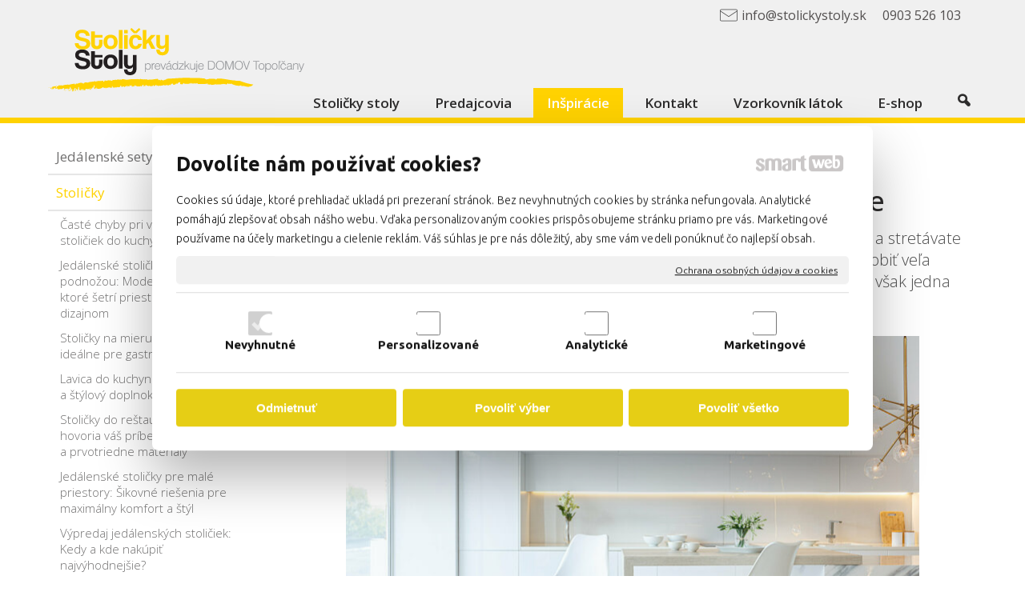

--- FILE ---
content_type: text/html; charset=UTF-8
request_url: https://www.stolickystoly.sk/inspiracie/stolicky/dizajn-kuchyne-lavicove-sedenie-do-kuchyne/
body_size: 25899
content:
<!DOCTYPE html>
<!--
Smartweb 4.2 CMS
Copyright © 2026 Smartweb® s.r.o.

Informácie a obrázky publikované na tejto stránke aj jej grafický
vzhľad (webdesign) sú chránené autorským právom. Ani obrázky ani
informácie sa nesmú žiadným spôsobom ani žiadnou formou rozširovať,
alebo používať bez predchádzajúceho písomného súhlasu, s výnimkou,
ak je to výslovne dovolené.
-->
    <html xmlns="http://www.w3.org/1999/xhtml" xmlns:fb="http://ogp.me/ns/fb#"   lang="sk" data-site="stolickystoly.sk" data-client="1" data-responsive="1" data-maxwidth="1200" data-page="ydr80ojkhzdd" data-shop="1" data-useragent="" data-layout-type="layout" data-layout="" data-layout-content=""><head><meta charset="UTF-8"></meta>
    <meta name="HandheldFriendly" content="True"></meta>
    <meta name="viewport" content="width=device-width, initial-scale=1, user-scalable=1" id="meta-viewport"></meta>
    <meta name="apple-mobile-web-app-capable" content="yes"></meta>
    <meta name="apple-mobile-web-app-status-bar-style" content="black-translucent"></meta>
    <meta name="format-detection" content="telephone=no"></meta>
    <meta name="description" content="Vaša kuchyňa je vaším nebeským, domácim príbytkom – centrom, kde varíte, jete a stretávate sa s rodinou a priateľmi. Takže pokiaľ ide o dizajn, v stávke je veľa"></meta>
    <meta name="abstract" content="Vaša kuchyňa je vaším nebeským, domácim príbytkom – centrom, kde varíte, jete a stretávate sa s rodinou a priateľmi. Takže pokiaľ ide o dizajn, v stávke je veľa"></meta>
    <meta name="keywords" lang="sk" content="stoličky, stoly, drevené stoličky, stoličky do kuchyne, kreslá, jedálenské stoličky, barové stoličky, kovové stoličky, plastové stoličky, kancelárske stoličky, jedálenské stoly, stoly do kuchyne, konferenčné stoly"></meta>
    
    <link rel="shortcut icon" type="image/ico" href="/data/stolickystoly.sk/documents/123.ico"></link>
    <meta name="generator" content="smartweb"></meta>
    <meta name="robots" content="index,follow"></meta>
        <meta property="og:type" content="website"></meta>
        <meta property="og:url" content="https://www.stolickystoly.sk/inspiracie/stolicky/dizajn-kuchyne-lavicove-sedenie-do-kuchyne/"></meta>
        <meta property="og:site_name" content="Stoličky Stoly"></meta>
        <meta property="og:title" content="Stoličky Stoly - Dizajn kuchyne: Lavicové sedenie do kuchyne"></meta>

        <meta property="og:description" content="Vaša kuchyňa je vaším nebeským, domácim príbytkom – centrom, kde varíte, jete a stretávate sa s rodinou a priateľmi. Takže pokiaľ ide o dizajn, v stávke je veľa"></meta>

        <meta name="twitter:card" content="summary"></meta>
        <meta name="twitter:site" content="stolickystoly.sk"></meta>
        <meta name="twitter:title" content="Stoličky Stoly - Dizajn kuchyne: Lavicové sedenie do kuchyne"></meta>
        <meta name="twitter:description" content="Vaša kuchyňa je vaším nebeským, domácim príbytkom – centrom, kde varíte, jete a stretávate sa s rodinou a priateľmi. Takže pokiaľ ide o dizajn, v stávke je veľa"></meta>
        <meta name="twitter:url" content="https://www.stolickystoly.sk//inspiracie/stolicky/dizajn-kuchyne-lavicove-sedenie-do-kuchyne/"></meta>

        <meta name="twitter:image0" content="//www.stolickystoly.sk/images/dizajn_kuchyne_lavicove_sedenie_do_kuchyne_805701b4d31eba69.jpg"/><meta name="og:image" content="//www.stolickystoly.sk/images/dizajn_kuchyne_lavicove_sedenie_do_kuchyne_805701b4d31eba69.jpg"/><!--formatted--><title>Stoličky Stoly - Dizajn kuchyne: Lavicové sedenie do kuchyne</title><link rel="stylesheet" type="text/css" href="/data_cache/stolickystoly.sk/cache/publish_layout/Webfonts.css?1769598103"></link>
    <link rel="stylesheet" type="text/css" href="/core/system/layout/layouts/Default.min.css?1712588862"></link>
    <link rel="stylesheet" type="text/css" href="/core/system/layout/layouts/DefaultEffects.min.css?1610516830"></link>
    <link rel="stylesheet" type="text/css" href="/core/system/layout/layouts/DefaultResponsive.min.css?1629457001"></link>
    <link rel="stylesheet" type="text/css" href="/core/system/layout/layouts/layout.min.css?1610516830"></link>
    <link rel="stylesheet" type="text/css" href="/data_cache/stolickystoly.sk/cache/publish_layout/layout_remote.css?1769590326"></link>
    <script type="application/ld+json">
        {
        "@context": "https://schema.org",
        "@type": "WebSite",
        "url": "https://www.stolickystoly.sk/",
        "potentialAction": [{
        "@type": "SearchAction",
        "target": "https://www.stolickystoly.sk/search/?q={q}",
        "query-input": "required name=q"
        }]
        }
    </script><script type="text/javascript" src="/core/scripts/privacy/definitions.min.js"></script><script type="text/javascript" src="/core/scripts/jquery-3.2.1.min.js"></script><script type="text/javascript" src="/core/scripts/jquery-migrate-3.0.0.min.js"></script><script type="text/javascript" src="/core/scripts/jquery-ui-1.12.1.custom.min.js?1.4"></script><script type="text/javascript" src="/core/scripts/jquery.ui.touch-punch.min.js"></script><script type="text/javascript" src="/core/scripts/circletype.plugins.js"></script><script type="text/javascript" src="/core/scripts/circletype.min.js"></script><script type="text/javascript" src="/core/scripts/jquery.printElement.min.js"></script><script type="text/javascript" src="/core/scripts/jquery.tooltip.min.js"></script><script type="text/javascript" src="/core/scripts/jquery.galleriffic.min.js"></script><script type="text/javascript" src="/core/scripts/owl.carousel.min.js"></script><script type="text/javascript" src="/core/scripts/jquery.cycle2.min.js"></script><script type="text/javascript" src="/core/scripts/jquery.cycle2.effects.min.js"></script><script type="text/javascript" src="/core/scripts/sw_scripts.min.js?5.8.14"></script><script type="text/javascript" src="/core/scripts/fileuploader.min.js"></script><script async src="https://www.googletagmanager.com/gtag/js?id=G-WGBYGVM7BY"></script><script type="text/javascript">
            window.dataLayer = window.dataLayer || [];
            function gtag(){dataLayer.push(arguments);}
            gtag('js', new Date());
            
            gtag('config', 'UA-43142602-1', {
                'page_title' : 'Stoličky Stoly - Dizajn kuchyne: Lavicové sedenie do kuchyne',
                'page_path': '/inspiracie/stolicky/dizajn-kuchyne-lavicove-sedenie-do-kuchyne/'
            });
            googleLibs=true;
            
            gtag('config', 'G-WGBYGVM7BY', {
                'page_title' : 'Stoličky Stoly - Dizajn kuchyne: Lavicové sedenie do kuchyne',
                'page_path': '/inspiracie/stolicky/dizajn-kuchyne-lavicove-sedenie-do-kuchyne/'
            });
            googleAnalytics4=true;
            
            var trackOutboundLink = function(url) {
                gtag('event', 'click', {
                'event_category': 'outbound',
                'event_label': url,
                'transport_type': 'beacon'
                });
            }
	     </script><link rel="stylesheet" href="/core/scripts/jquery.fancybox.min.css?3.2.10" type="text/css" media="screen"></link>

    <link rel="stylesheet" href="/core/scripts/jquery.galleriffic.css" type="text/css" media="screen"></link>
    

    <style type="text/css">article .Article .article_image small{color: #000000;} .GalleryImage small, .GalleryImageTop small{color: #000000;} .ThemeNavigation.theme_navigation .ThemeNavigationItem:hover .ThemeNavigationInitBlock.overborder-thin .border{border-color: #666666;} .ThemeNavigation.theme_navigation .ThemeNavigationItem.show-attributes:hover .ThemeNavigationInitBlock.overborder-thin .border{border-bottom-color: transparent;} .ThemeNavigation.theme_navigation .ThemeNavigationItem.show-attributes:hover .ThemeNavigationShoppingCart .productAttributesData{border-left: 1px solid #666666;border-right: 1px solid #666666;border-bottom: 1px solid #666666;padding: 0 5px 10px 5px;} #Logo{width:100%;max-width:340px;} li > div.SecondaryMenu-id265 > a > span[data-title]{background-image:url('/data/stolickystoly.sk/images/c13f81b2a8ba887b672f.png');background-position:left center;background-repeat:no-repeat;text-align:left;padding-left:27px;} li > div.SecondaryMenu-id265 > a:hover > span, li.active > div.SecondaryMenu-id265 > a > span, li.sfHover > div.SecondaryMenu-id265 > a > span[data-title]{background-image:url('/data/stolickystoly.sk/images/681951236ac4ca2e9c00.png');background-position:left center;background-repeat:no-repeat;text-align:left;padding-left:27px;} #Menu ul li.megamenu-id271 ul.Megamenu{background-color:#dadada;padding-top:20px;padding-bottom:20px;padding-left:40px;padding-right:20px;} #Menu ul li.megamenu-id271 .megamenu-arrow-div .megamenu-arrows{border-color:transparent transparent #dadada;} #ThemeNavigation_megamenu_id273 .ThemeNavigationItem h3.themenavigation_title{font-size: 20px;} #ThemeNavigation_megamenu_id273 .ThemeNavigationItem h3.themenavigation_title a{font-size: 20px;} #ThemeNavigation_megamenu_id273 .ThemeNavigationItem a.themenavigation_title{font-size: 20px;} #ThemeNavigation_megamenu_id273 .ThemeNavigation .ThemeNavigationItem .themenavigation_title{background-color:transparent;} #ThemeNavigation_megamenu_id273 .ThemeNavigation .ThemeNavigationItem:hover .themenavigation_title{background-color:transparent;} #ThemeNavigation_megamenu_id273 .ThemeNavigation .ThemeNavigationSeparator:nth-of-type(4) .ThemeNavigationSeparatorBorder{display:none;} #ThemeNavigation_megamenu_id274 .ThemeNavigation .ThemeNavigationItem .themenavigation_title{background-color:transparent;} #ThemeNavigation_megamenu_id274 .ThemeNavigation .ThemeNavigationItem:hover .themenavigation_title{background-color:transparent;} #ThemeNavigation_megamenu_id274 .ThemeNavigation .ThemeNavigationSeparator:nth-of-type(4) .ThemeNavigationSeparatorBorder{display:none;} article#Article_id39845369197130899367-30 .Article p{color: #333333;} article#Article_id39845369197130899367-30 .Article p a{color: #333333;} article#Article_id39845369197130899367-30 .Article h3.article_title{color: #000000;} article#Article_id4007998554225410621527-32 .Article p{color: #333333;} article#Article_id4007998554225410621527-32 .Article p a{color: #333333;} article#Article_id4007998554225410621527-32 .Article h3.article_title{color: #000000;} article#Article_id4045936306550450324890-35 .Article p{color: #333333;} article#Article_id4045936306550450324890-35 .Article p a{color: #333333;} article#Article_id4045936306550450324890-35 .Article h3.article_title{color: #000000;} #Contact_id406 .contact-icon{color: #000000;} #Contact_id407, #Contact_id407 a{color: #000000;} #Contact_id407 .contact-icon{color: #000000;} section.Section-id3934618201372142077735 .content_section.position-0{width:100.00000000%;max-width:860px;} section.Section-id3953215180074738130831 .content_section.position-0{width:100.00000000%;max-width:860px;} section.Section-id3976919584908107251435 .content_section.position-0{width:33.33333333%;max-width:362px;} section.Section-id3976919584908107251435 .content_section.position-1{width:33.33333333%;max-width:362px;} section.Section-id3976919584908107251435 .content_section.position-2{width:33.33333333%;max-width:362px;} section.Section-id4086712774565353964783 .content_section.position-0{width:100.00000000%;max-width:1150px;}@media all and (max-width: 820px){section > span.hrv:nth-of-type(2n){height: 32px;} section > span:nth-of-type(2n) span.hrv{height: 32px;} section > span:nth-of-type(2n) span.hrv hr{width: 32px;} section > span:nth-of-type(2n) > span.hrv span:before{border-bottom-color: #e6e6e6;border-bottom-width: 1px;} .Data > span.hrv:nth-of-type(2n){height: 32px;} .Data > span:nth-of-type(2n) span.hrv{height: 32px;} .Data > span:nth-of-type(2n) span.hrv hr{width: 32px;} .Data > span:nth-of-type(2n) > span.hrv span:before{border-bottom-color: #e6e6e6;border-bottom-width: 1px;}} @media all and (min-width: 969px){#ThemeNavigation_megamenu_id273 .ThemeNavigation.theme_navigation > :nth-last-child(-n+8){border-bottom-color: transparent;} #ThemeNavigation_megamenu_id273 .ThemeNavigation.theme_navigation > :nth-child(-n+8){border-top-color: transparent;} #ThemeNavigation_megamenu_id273 .ThemeNavigation.theme_navigation > .ThemeNavigationSeparator:nth-of-type(4n+4){display: table-row;white-space: nowrap;width: 100%;height:13px;} #ThemeNavigation_megamenu_id273 .ThemeNavigation.theme_navigation > .ThemeNavigationSeparator:nth-of-type(4n+4) .separator{height: auto;} #ThemeNavigation_megamenu_id273 .ThemeNavigation.theme_navigation > .ThemeNavigationSeparator:nth-of-type(4n+4) .ThemeNavigationSeparatorBorder{display:none;} #ThemeNavigation_megamenu_id274 .ThemeNavigation.theme_navigation > :nth-last-child(-n+8){border-bottom-color: transparent;} #ThemeNavigation_megamenu_id274 .ThemeNavigation.theme_navigation > :nth-child(-n+8){border-top-color: transparent;} #ThemeNavigation_megamenu_id274 .ThemeNavigation.theme_navigation > .ThemeNavigationSeparator:nth-of-type(4n+4){display: table-row;white-space: nowrap;width: 100%;height:13px;} #ThemeNavigation_megamenu_id274 .ThemeNavigation.theme_navigation > .ThemeNavigationSeparator:nth-of-type(4n+4) .separator{height: auto;} #ThemeNavigation_megamenu_id274 .ThemeNavigation.theme_navigation > .ThemeNavigationSeparator:nth-of-type(4n+4) .ThemeNavigationSeparatorBorder{display:none;}} @media all and (min-width: 738px) and (max-width: 969px){#ThemeNavigation_megamenu_id273 .ThemeNavigation.theme_navigation > :nth-last-child(-n+2){border-bottom-color: transparent;} #ThemeNavigation_megamenu_id273 .ThemeNavigation.theme_navigation > :nth-child(-n+6){border-top-color: transparent;} #ThemeNavigation_megamenu_id273 .ThemeNavigation.theme_navigation > .ThemeNavigationSeparator:nth-of-type(3n+3){display: table-row;white-space: nowrap;width: 100%;height:13px;} #ThemeNavigation_megamenu_id273 .ThemeNavigation.theme_navigation > .ThemeNavigationSeparator:nth-of-type(3n+3) .separator{height: auto;} #ThemeNavigation_megamenu_id273 .ThemeNavigation.theme_navigation > .ThemeNavigationSeparator:nth-of-type(3n+3) .ThemeNavigationSeparatorBorder{display:none;} #ThemeNavigation_megamenu_id274 .ThemeNavigation.theme_navigation > :nth-last-child(-n+2){border-bottom-color: transparent;} #ThemeNavigation_megamenu_id274 .ThemeNavigation.theme_navigation > :nth-child(-n+6){border-top-color: transparent;} #ThemeNavigation_megamenu_id274 .ThemeNavigation.theme_navigation > .ThemeNavigationSeparator:nth-of-type(3n+3){display: table-row;white-space: nowrap;width: 100%;height:13px;} #ThemeNavigation_megamenu_id274 .ThemeNavigation.theme_navigation > .ThemeNavigationSeparator:nth-of-type(3n+3) .separator{height: auto;} #ThemeNavigation_megamenu_id274 .ThemeNavigation.theme_navigation > .ThemeNavigationSeparator:nth-of-type(3n+3) .ThemeNavigationSeparatorBorder{display:none;}} @media all and (max-width: 738px){#ThemeNavigation_megamenu_id273 .ThemeNavigation.theme_navigation > :nth-last-child(-n+4){border-bottom-color: transparent;} #ThemeNavigation_megamenu_id273 .ThemeNavigation.theme_navigation > :nth-child(-n+4){border-top-color: transparent;} #ThemeNavigation_megamenu_id273 .ThemeNavigation.theme_navigation > .ThemeNavigationSeparator:nth-of-type(2n+2){display: table-row;white-space: nowrap;width: 100%;height:13px;} #ThemeNavigation_megamenu_id273 .ThemeNavigation.theme_navigation > .ThemeNavigationSeparator:nth-of-type(2n+2) .separator{height: auto;} #ThemeNavigation_megamenu_id273 .ThemeNavigation.theme_navigation > .ThemeNavigationSeparator:nth-of-type(2n+2) .ThemeNavigationSeparatorBorder{display:none;} #ThemeNavigation_megamenu_id274 .ThemeNavigation.theme_navigation > :nth-last-child(-n+4){border-bottom-color: transparent;} #ThemeNavigation_megamenu_id274 .ThemeNavigation.theme_navigation > :nth-child(-n+4){border-top-color: transparent;} #ThemeNavigation_megamenu_id274 .ThemeNavigation.theme_navigation > .ThemeNavigationSeparator:nth-of-type(2n+2){display: table-row;white-space: nowrap;width: 100%;height:13px;} #ThemeNavigation_megamenu_id274 .ThemeNavigation.theme_navigation > .ThemeNavigationSeparator:nth-of-type(2n+2) .separator{height: auto;} #ThemeNavigation_megamenu_id274 .ThemeNavigation.theme_navigation > .ThemeNavigationSeparator:nth-of-type(2n+2) .ThemeNavigationSeparatorBorder{display:none;}}</style>
    <noscript><link rel="stylesheet" type="text/css" href="/core/system/layout/layouts/DefaultNoScript.min.css?1610516830"></link>
    </noscript></head><body>
            
        <div  class="FixedTop"></div><div  id="main-buttons" data-width="275"><div><div class="main-header"><span class="icon-menu"></span></div><div class="main-close"><span class="icon-menu"></span></div></div><div><div class="main-contact" onclick="window.open('/','_self')"><span class="icon-phone"></span></div></div></div><nav ><div id="NavSide"><div id="SearchNav" style="" class="Search"><div class="SearchInput_Div"><div class="icon-search-1"></div><div class="input-search"><form action="/search/" method="get" style="padding:0px; margin:0px;"><input type="text" id="qs1" name="q" class="SearchInput" accesskey="s" value="" placeholder="vyhľadávanie" data-placeholder="vyhľadávanie" autocomplete="off"/>

                                </form></div></div><div class="search_result_pos" style=""><div class="error-search"></div><div class="SearchResult"></div></div></div><div id="NavMenu"><ul class="menu-items"><li class="NavMenuLevel1 left" data-name="stolicky-stoly"><div class="Menu-id1"><a class="menu-item" href="/" target="_self"><span data-title="Stoličky stoly">Stoličky stoly</span></a><a class="menu-icon"><span class="icon-angle-left"></span></a></div><ul class="menu-items none"><li class="NavMenuLevel2" data-name="stolicky"><div class="Menu-id2"><a class="menu-item" href="/stolicky/" target="_self"><span data-title="Stoličky">Stoličky</span></a><a class="menu-icon"><span class="icon-angle-left"></span></a></div><ul class="menu-items none"><li class="NavMenuLevel3" data-name="jedalenske-drevene-stolicky"><div class="Menu-id3"><a class="menu-item" href="/stolicky/jedalenske-drevene-stolicky/" target="_self"><span data-title="Jedálenské drevené stoličky">Jedálenské drevené stoličky</span></a></div></li><li class="NavMenuLevel3" data-name="celodrevene-stolicky"><div class="Menu-id4"><a class="menu-item" href="/stolicky/celodrevene-kuchynske-stolicky/" target="_self"><span data-title="Celodrevené stoličky">Celodrevené stoličky</span></a></div></li><li class="NavMenuLevel3" data-name="restauracne-a-hotelove-stolicky"><div class="Menu-id5"><a class="menu-item" href="/stolicky/restauracne-a-hotelove-stolicky/" target="_self"><span data-title="Reštauračné a hotelové stoličky">Reštauračné a hotelové stoličky</span></a></div></li><li class="NavMenuLevel3" data-name="stohovatelne-stolicky"><div class="Menu-id6"><a class="menu-item" href="/stolicky/stohovatelne-stolicky/" target="_self"><span data-title="Stohovateľné stoličky">Stohovateľné stoličky</span></a></div></li><li class="NavMenuLevel3" data-name="barove-drevene-stolicky"><div class="Menu-id7"><a class="menu-item" href="/stolicky/barove-drevene-stolicky/" target="_self"><span data-title="Barové drevené stoličky">Barové drevené stoličky</span></a></div></li><li class="NavMenuLevel3" data-name="jedalenske-dubove-stolicky"><div class="Menu-id8"><a class="menu-item" href="/stolicky/jedalenske-dubove-stolicky/" target="_self"><span data-title="Jedálenské dubové stoličky">Jedálenské dubové stoličky</span></a></div></li><li class="NavMenuLevel3" data-name="jedalenske-kovove-stolicky"><div class="Menu-id9"><a class="menu-item" href="/stolicky/jedalenske-kovove-stolicky/" target="_self"><span data-title="Jedálenské kovové stoličky">Jedálenské kovové stoličky</span></a></div></li><li class="NavMenuLevel3" data-name="barove-kovove-stolicky"><div class="Menu-id10"><a class="menu-item" href="/stolicky/barove-kovove-stolicky/" target="_self"><span data-title="Barové kovové stoličky">Barové kovové stoličky</span></a></div></li><li class="NavMenuLevel3" data-name="ohybane-drevene-stolicky"><div class="Menu-id11"><a class="menu-item" href="/stolicky/ohybane-drevene-stolicky/" target="_self"><span data-title="Ohýbané drevené stoličky">Ohýbané drevené stoličky</span></a></div></li><li class="NavMenuLevel3" data-name="skladacie-stolicky"><div class="Menu-id12"><a class="menu-item" href="/stolicky/skladacie-stolicky/" target="_self"><span data-title="Skladacie stoličky">Skladacie stoličky</span></a></div></li><li class="NavMenuLevel3" data-name="dizajnove-stolicky-a-kresla"><div class="Menu-id13"><a class="menu-item" href="/stolicky/dizajnove-stolicky-a-kresla/" target="_self"><span data-title="Dizajnové stoličky a kreslá">Dizajnové stoličky a kreslá</span></a></div></li><li class="NavMenuLevel3" data-name="plastove-stolicky"><div class="Menu-id14"><a class="menu-item" href="/stolicky/plastove-stolicky/" target="_self"><span data-title="Plastové stoličky">Plastové stoličky</span></a></div></li><li class="NavMenuLevel3" data-name="banketove-stolicky"><div class="Menu-id15"><a class="menu-item" href="/stolicky/banketove-stolicky/" target="_self"><span data-title="Banketové stoličky">Banketové stoličky</span></a></div></li><li class="NavMenuLevel3" data-name="zahradny-nabytok"><div class="Menu-id16"><a class="menu-item" href="/stolicky/zahradny-nabytok/" target="_self"><span data-title="Záhradný nábytok">Záhradný nábytok</span></a></div></li><li class="NavMenuLevel3" data-name="doplnky"><div class="Menu-id17"><a class="menu-item" href="/stolicky/doplnky/" target="_self"><span data-title="Doplnky">Doplnky</span></a></div></li><li class="NavMenuLevel3 last" data-name="boxy-a-lavice"><div class="Menu-id18"><a class="menu-item" href="/stolicky/boxy-a-lavice/" target="_self"><span data-title="Boxy a lavice">Boxy a lavice</span></a></div></li></ul></li><li class="NavMenuLevel2" data-name="kresla"><div class="Menu-id19"><a class="menu-item" href="/kresla/" target="_self"><span data-title="Kreslá">Kreslá</span></a><a class="menu-icon"><span class="icon-angle-left"></span></a></div><ul class="menu-items none"><li class="NavMenuLevel3" data-name="restauracne-a-hotelove-kresla"><div class="Menu-id20"><a class="menu-item" href="/kresla/restauracne-a-hotelove-kresla/" target="_self"><span data-title="Reštauračné a hotelové kreslá">Reštauračné a hotelové kreslá</span></a></div></li><li class="NavMenuLevel3 last" data-name="jedalenske-drevene-kresla"><div class="Menu-id21"><a class="menu-item" href="/kresla/jedalenske-drevene-kresla/" target="_self"><span data-title="Jedálenské drevené kreslá">Jedálenské drevené kreslá</span></a></div></li></ul></li><li class="NavMenuLevel2" data-name="stoly"><div class="Menu-id22"><a class="menu-item" href="/stoly/" target="_self"><span data-title="Stoly">Stoly</span></a><a class="menu-icon"><span class="icon-angle-left"></span></a></div><ul class="menu-items none"><li class="NavMenuLevel3" data-name="jedalensky-dreveny-lamino"><div class="Menu-id23"><a class="menu-item" href="/stoly/jedalensky-dreveny-lamino/" target="_self"><span data-title="Jedálenský drevený lamino">Jedálenský drevený lamino</span></a></div></li><li class="NavMenuLevel3" data-name="jedalensky-kovovy-lamino"><div class="Menu-id24"><a class="menu-item" href="/stoly/jedalensky-kovovy-lamino/" target="_self"><span data-title="Jedálenský kovový lamino">Jedálenský kovový lamino</span></a></div></li><li class="NavMenuLevel3" data-name="skladacie-stoly"><div class="Menu-id25"><a class="menu-item" href="/stoly/skladacie-stoly/" target="_self"><span data-title="Skladacie stoly">Skladacie stoly</span></a></div></li><li class="NavMenuLevel3" data-name="jedalensky-stol-masiv"><div class="Menu-id26"><a class="menu-item" href="/stoly/jedalensky-stol-masiv/" target="_self"><span data-title="Jedálenský stôl masív">Jedálenský stôl masív</span></a></div></li><li class="NavMenuLevel3 last" data-name="konferencne-stoly"><div class="Menu-id27"><a class="menu-item" href="/stoly/konferencne-stoly/" target="_self"><span data-title="Konferenčné stoly">Konferenčné stoly</span></a></div></li></ul></li><li class="NavMenuLevel2" data-name="stolove-podnoze"><div class="Menu-id28"><a class="menu-item" href="/stolove-podnoze/" target="_self"><span data-title="Stolové podnože">Stolové podnože</span></a></div></li><li class="NavMenuLevel2" data-name="jedalenske-sety"><div class="Menu-id29"><a class="menu-item" href="/jedalenske-sety/" target="_self"><span data-title="Jedálenské sety">Jedálenské sety</span></a><a class="menu-icon"><span class="icon-angle-left"></span></a></div><ul class="menu-items none"><li class="NavMenuLevel3" data-name="jedalenska-drevena-zostava"><div class="Menu-id30"><a class="menu-item" href="/jedalenske-sety/jedalenska-drevena-zostava/" target="_self"><span data-title="Jedálenská drevená zostava">Jedálenská drevená zostava</span></a></div></li><li class="NavMenuLevel3 last" data-name="jedalenska-kovova-zostava"><div class="Menu-id31"><a class="menu-item" href="/jedalenske-sety/jedalenska-kovova-zostava/" target="_self"><span data-title="Jedálenská kovová zostava">Jedálenská kovová zostava</span></a></div></li></ul></li><li class="NavMenuLevel2" data-name="akcia"><div class="Menu-id32"><a class="menu-item" href="/akcia/" target="_self"><span data-title="AKCIA">AKCIA</span></a></div></li><li class="NavMenuLevel2 last" data-name="vzorkovnik-latok"><div class="Menu-id33"><a class="menu-item" href="/vzorkovnik-latok/" target="_self"><span data-title="Vzorkovník látok">Vzorkovník látok</span></a><a class="menu-icon"><span class="icon-angle-left"></span></a></div><ul class="menu-items none"><li class="NavMenuLevel3" data-name="textilna-latka"><div class="Menu-id34"><a class="menu-item" href="/vzorkovnik-latok/textilna-latka/" target="_self"><span data-title="Textilná látka">Textilná látka</span></a></div></li><li class="NavMenuLevel3" data-name="textilna-latka-umyvatelna"><div class="Menu-id35"><a class="menu-item" href="/vzorkovnik-latok/textilna-latka-umyvatelna/" target="_self"><span data-title="Textilná látka umývateľná">Textilná látka umývateľná</span></a></div></li><li class="NavMenuLevel3" data-name="eko-koza"><div class="Menu-id36"><a class="menu-item" href="/vzorkovnik-latok/eko-koza/" target="_self"><span data-title="Eko koža">Eko koža</span></a></div></li><li class="NavMenuLevel3 last" data-name="koza"><div class="Menu-id37"><a class="menu-item" href="/vzorkovnik-latok/koza/" target="_self"><span data-title="Koža">Koža</span></a></div></li></ul></li></ul></li><li class="NavMenuLevel1 left" data-name="predajcovia"><div class="Menu-id38"><a class="menu-item" href="/predajcovia/hlavne-predajne/" target="_self"><span data-title="Predajcovia">Predajcovia</span></a><a class="menu-icon"><span class="icon-angle-left"></span></a></div><ul class="menu-items none"><li class="NavMenuLevel2" data-name="hlavne-predajne"><div class="Menu-id39"><a class="menu-item" href="/predajcovia/hlavne-predajne/" target="_self"><span data-title="Hlavné predajne">Hlavné predajne</span></a></div></li><li class="NavMenuLevel2" data-name="bratislava-a-okolie"><div class="Menu-id40"><a class="menu-item" href="/predajcovia/bratislava-a-okolie/" target="_self"><span data-title="Bratislava a okolie">Bratislava a okolie</span></a></div></li><li class="NavMenuLevel2" data-name="trnava-a-okolie"><div class="Menu-id41"><a class="menu-item" href="/predajcovia/trnava-a-okolie/" target="_self"><span data-title="Trnava a okolie">Trnava a okolie</span></a></div></li><li class="NavMenuLevel2" data-name="trencin-a-okolie"><div class="Menu-id42"><a class="menu-item" href="/predajcovia/trencin-a-okolie/" target="_self"><span data-title="Trenčín a okolie">Trenčín a okolie</span></a></div></li><li class="NavMenuLevel2" data-name="nitra-a-okolie"><div class="Menu-id43"><a class="menu-item" href="/predajcovia/nitra-a-okolie/" target="_self"><span data-title="Nitra a okolie">Nitra a okolie</span></a></div></li><li class="NavMenuLevel2" data-name="banska-bystrica-a-okolie"><div class="Menu-id44"><a class="menu-item" href="/predajcovia/banska-bystrica-a-okolie/" target="_self"><span data-title="Banská Bystrica a okolie">Banská Bystrica a okolie</span></a></div></li><li class="NavMenuLevel2" data-name="zilina-a-okolie"><div class="Menu-id45"><a class="menu-item" href="/predajcovia/zilina-a-okolie/" target="_self"><span data-title="Žilina a okolie">Žilina a okolie</span></a></div></li><li class="NavMenuLevel2" data-name="kosice-a-okolie"><div class="Menu-id46"><a class="menu-item" href="/predajcovia/kosice-a-okolie/" target="_self"><span data-title="Košice a okolie">Košice a okolie</span></a></div></li><li class="NavMenuLevel2 last" data-name="presov-a-okolie"><div class="Menu-id47"><a class="menu-item" href="/predajcovia/presov-a-okolie/" target="_self"><span data-title="Prešov a okolie">Prešov a okolie</span></a></div></li></ul></li><li class="NavMenuLevel1 left active" data-name="inspiracie"><div class="Menu-id48"><a class="menu-item" href="/inspiracie/" target="_self"><span data-title="Inšpirácie">Inšpirácie</span></a><a class="menu-icon"><span class="icon-angle-down"></span></a></div><ul class="menu-items"><li class="NavMenuLevel2" data-name="jedalenske-sety"><div class="Menu-id49"><a class="menu-item" href="/inspiracie/jedalenske-sety/" target="_self"><span data-title="Jedálenské sety">Jedálenské sety</span></a><a class="menu-icon"><span class="icon-angle-left"></span></a></div><ul class="menu-items none"><li class="NavMenuLevel3" data-name="multifunkcne-jedalenske-sety"><div class="Menu-id50"><a class="menu-item" href="/inspiracie/jedalenske-sety/multifunkcne-jedalenske-sety/" target="_self"><span data-title="Multifunkčné jedálenské sety">Multifunkčné jedálenské sety</span></a></div></li><li class="NavMenuLevel3" data-name="stol-a-stolicky-na-mieru-vyberte-si-jedalensky-set"><div class="Menu-id51"><a class="menu-item" href="/inspiracie/jedalenske-sety/stol-a-stolicky-na-mieru-vyberte-si-jedalensky-set/" target="_self"><span data-title="Stôl a stoličky na mieru: Vyberte si jedálenský set">Stôl a stoličky na mieru: Vyberte si jedálenský set</span></a></div></li><li class="NavMenuLevel3" data-name="dizajn-jedalenskeho-nabytku-pre-male-priestory"><div class="Menu-id52"><a class="menu-item" href="/inspiracie/jedalenske-sety/dizajn-jedalenskeho-nabytku-pre-male-priestory/" target="_self"><span data-title="Dizajn jedálenského nábytku pre malé priestory">Dizajn jedálenského nábytku pre malé priestory</span></a></div></li><li class="NavMenuLevel3" data-name="ako-vybrat-lacne-stoly-a-stolicky-do-kuchyne-vychytavky-pre-stylovu-kuchynu-za-rozumnu-cenu"><div class="Menu-id53"><a class="menu-item" href="/inspiracie/jedalenske-sety/ako-vybrat-lacne-stoly-a-stolicky-do-kuchyne-vychytavky-pre-stylovu-kuchynu-za-rozumnu-cenu/" target="_self"><span data-title="Ako vybrať lacné stoly a stoličky do kuchyne: Vychytávky pre štýlovú kuchyňu za rozumnú cenu">Ako vybrať lacné stoly a stoličky do kuchyne: Vychytávky pre štýlovú kuchyňu za rozumnú cenu</span></a></div></li><li class="NavMenuLevel3" data-name="najdite-dokonaly-kuchynsky-stol-so-stolickami-v-predajni-nabytku-v-topolcanoch"><div class="Menu-id54"><a class="menu-item" href="/inspiracie/jedalenske-sety/najdite-dokonaly-kuchynsky-stol-so-stolickami-v-predajni-nabytku-v-topolcanoch/" target="_self"><span data-title="Nájdite dokonalý kuchynský stôl so stoličkami v predajni nábytku v Topoľčanoch">Nájdite dokonalý kuchynský stôl so stoličkami v predajni nábytku v Topoľčanoch</span></a></div></li><li class="NavMenuLevel3" data-name="kuchynsky-stol-a-stolicky-pre-male-aj-velke-kuchyne"><div class="Menu-id55"><a class="menu-item" href="/inspiracie/jedalenske-sety/kuchynsky-stol-a-stolicky-pre-male-aj-velke-kuchyne/" target="_self"><span data-title="Kuchynský stôl a stoličky pre malé aj veľké kuchyne">Kuchynský stôl a stoličky pre malé aj veľké kuchyne</span></a></div></li><li class="NavMenuLevel3" data-name="jedalenske-zostavy-nabytku-tipy-na-vyber-perfektnych-jedalenskych-stolov-a-stoliciek"><div class="Menu-id56"><a class="menu-item" href="/inspiracie/jedalenske-sety/jedalenske-zostavy-nabytku-tipy-na-vyber-perfektnych-jedalenskych-stolov-a-stoliciek/" target="_self"><span data-title="Jedálenské zostavy nábytku: tipy na výber perfektných jedálenských stolov a stoličiek">Jedálenské zostavy nábytku: tipy na výber perfektných jedálenských stolov a stoličiek</span></a></div></li><li class="NavMenuLevel3" data-name="aky-stol-a-stolicky-potrebujete"><div class="Menu-id57"><a class="menu-item" href="/inspiracie/jedalenske-sety/aky-stol-a-stolicky-potrebujete/" target="_self"><span data-title="Aký stôl a stoličky potrebujete?">Aký stôl a stoličky potrebujete?</span></a></div></li><li class="NavMenuLevel3" data-name="co-by-kuchynsky-stol-a-stolicky-mali-mat"><div class="Menu-id58"><a class="menu-item" href="/inspiracie/jedalenske-sety/co-by-kuchynsky-stol-a-stolicky-mali-mat/" target="_self"><span data-title="Čo by kuchynský stôl a stoličky mali mať">Čo by kuchynský stôl a stoličky mali mať</span></a></div></li><li class="NavMenuLevel3" data-name="moderne-jedalenske-zostavy-do-domacnosti-za-rok-2021"><div class="Menu-id59"><a class="menu-item" href="/inspiracie/jedalenske-sety/moderne-jedalenske-zostavy-do-domacnosti-za-rok-2021/" target="_self"><span data-title="Moderné jedálenské zostavy do domácnosti za rok 2021">Moderné jedálenské zostavy do domácnosti za rok 2021</span></a></div></li><li class="NavMenuLevel3" data-name="nadcasove-kuchynske-stoly-a-stolicky"><div class="Menu-id60"><a class="menu-item" href="/inspiracie/jedalenske-sety/nadcasove-kuchynske-stoly-a-stolicky/" target="_self"><span data-title="Nadčasové kuchynské stoly a stoličky">Nadčasové kuchynské stoly a stoličky</span></a></div></li><li class="NavMenuLevel3" data-name="tipy-na-jedalenske-zostavy"><div class="Menu-id61"><a class="menu-item" href="/inspiracie/jedalenske-sety/tipy-na-jedalenske-zostavy/" target="_self"><span data-title="Tipy na jedálenské zostavy">Tipy na jedálenské zostavy</span></a></div></li><li class="NavMenuLevel3" data-name="kuchynsky-stol-a-stolicky-a-ich-vyber"><div class="Menu-id62"><a class="menu-item" href="/inspiracie/jedalenske-sety/kuchynsky-stol-a-stolicky-a-ich-vyber/" target="_self"><span data-title="Kuchynský stôl a stoličky a ich výber">Kuchynský stôl a stoličky a ich výber</span></a></div></li><li class="NavMenuLevel3" data-name="jedalenske-sety-s-modernymi-stolickami"><div class="Menu-id63"><a class="menu-item" href="/inspiracie/jedalenske-sety/jedalenske-sety-s-modernymi-stolickami/" target="_self"><span data-title="Jedálenské sety s modernými stoličkami">Jedálenské sety s modernými stoličkami</span></a></div></li><li class="NavMenuLevel3" data-name="zariadenie-jedalne"><div class="Menu-id64"><a class="menu-item" href="/inspiracie/jedalenske-sety/zariadenie-jedalne/" target="_self"><span data-title="Zariadenie jedálne">Zariadenie jedálne</span></a></div></li><li class="NavMenuLevel3" data-name="ako-vyberat-jedalenske-sety"><div class="Menu-id65"><a class="menu-item" href="/inspiracie/jedalenske-sety/ako-vyberat-jedalenske-sety/" target="_self"><span data-title="Ako vyberať jedálenské sety">Ako vyberať jedálenské sety</span></a></div></li><li class="NavMenuLevel3" data-name="kuchynske-stoly-a-stolicky-v-roznych-prevedeniach"><div class="Menu-id66"><a class="menu-item" href="/inspiracie/jedalenske-sety/kuchynske-stoly-a-stolicky-v-roznych-prevedeniach/" target="_self"><span data-title="Kuchynské stoly a stoličky v rôznych prevedeniach">Kuchynské stoly a stoličky v rôznych prevedeniach</span></a></div></li><li class="NavMenuLevel3" data-name="pozitok-pri-stolovani"><div class="Menu-id67"><a class="menu-item" href="/inspiracie/jedalenske-sety/pozitok-pri-stolovani/" target="_self"><span data-title="Pôžitok pri stolovaní">Pôžitok pri stolovaní</span></a></div></li><li class="NavMenuLevel3" data-name="jedalenske-sety-v-domacnosti"><div class="Menu-id68"><a class="menu-item" href="/inspiracie/jedalenske-sety/jedalenske-sety-v-domacnosti/" target="_self"><span data-title="Jedálenské sety v domácnosti">Jedálenské sety v domácnosti</span></a></div></li><li class="NavMenuLevel3" data-name="vyberame-jedalensku-zostavu"><div class="Menu-id69"><a class="menu-item" href="/inspiracie/jedalenske-sety/vyberame-jedalensku-zostavu/" target="_self"><span data-title="Vyberáme jedálenskú zostavu">Vyberáme jedálenskú zostavu</span></a></div></li><li class="NavMenuLevel3" data-name="moderne-jedalenske-zostavy"><div class="Menu-id70"><a class="menu-item" href="/inspiracie/jedalenske-sety/moderne-jedalenske-zostavy/" target="_self"><span data-title="Moderné jedálenské zostavy">Moderné jedálenské zostavy</span></a></div></li><li class="NavMenuLevel3" data-name="ako-spravne-vybrat-nabytok-do-jedalne"><div class="Menu-id71"><a class="menu-item" href="/inspiracie/jedalenske-sety/ako-spravne-vybrat-nabytok-do-jedalne/" target="_self"><span data-title="Ako správne vybrať nábytok do jedálne">Ako správne vybrať nábytok do jedálne</span></a></div></li><li class="NavMenuLevel3" data-name="stolicky-a-jedalenske-zostavy-hladate-nove"><div class="Menu-id72"><a class="menu-item" href="/inspiracie/jedalenske-sety/stolicky-a-jedalenske-zostavy-hladate-nove/" target="_self"><span data-title="Stoličky a jedálenské zostavy. Hľadáte nové?">Stoličky a jedálenské zostavy. Hľadáte nové?</span></a></div></li><li class="NavMenuLevel3" data-name="jedalenske-sety-a-stolicky-ake-by-ste-chceli"><div class="Menu-id73"><a class="menu-item" href="/inspiracie/jedalenske-sety/jedalenske-sety-a-stolicky-ake-by-ste-chceli/" target="_self"><span data-title="Jedálenské sety a stoličky, aké by ste chceli?">Jedálenské sety a stoličky, aké by ste chceli?</span></a></div></li><li class="NavMenuLevel3" data-name="v-com-spociva-vyhoda-jedalenskeho-setu"><div class="Menu-id74"><a class="menu-item" href="/inspiracie/jedalenske-sety/v-com-spociva-vyhoda-jedalenskeho-setu/" target="_self"><span data-title="V čom spočíva výhoda jedálenského setu">V čom spočíva výhoda jedálenského setu</span></a></div></li><li class="NavMenuLevel3 last" data-name="jedalensky-set-pre-male-aj-velke-priestory"><div class="Menu-id75"><a class="menu-item" href="/inspiracie/jedalenske-sety/jedalensky-set-pre-male-aj-velke-priestory/" target="_self"><span data-title="Jedálenský set pre malé aj veľké priestory">Jedálenský set pre malé aj veľké priestory</span></a></div></li></ul></li><li class="NavMenuLevel2 active" data-name="stolicky"><div class="Menu-id76"><a class="menu-item" href="/inspiracie/stolicky/" target="_self"><span data-title="Stoličky">Stoličky</span></a><a class="menu-icon"><span class="icon-angle-down"></span></a></div><ul class="menu-items"><li class="NavMenuLevel3" data-name="caste-chyby-pri-vybere-barovych-stoliciek-do-kuchyne"><div class="Menu-id77"><a class="menu-item" href="/inspiracie/stolicky/caste-chyby-pri-vybere-barovych-stoliciek-do-kuchyne/" target="_self"><span data-title="Časté chyby pri výbere barových stoličiek do kuchyne">Časté chyby pri výbere barových stoličiek do kuchyne</span></a></div></li><li class="NavMenuLevel3" data-name="jedalenske-stolicky-s-kovovou-podnozou-moderne-riesenie-ktore-setri-priestor-a-vynikne-dizajnom"><div class="Menu-id78"><a class="menu-item" href="/inspiracie/stolicky/jedalenske-stolicky-s-kovovou-podnozou-moderne-riesenie-ktore-setri-priestor-a-vynikne-dizajnom/" target="_self"><span data-title="Jedálenské stoličky s kovovou podnožou: Moderné riešenie, ktoré šetrí priestor a vynikne dizajnom">Jedálenské stoličky s kovovou podnožou: Moderné riešenie, ktoré šetrí priestor a vynikne dizajnom</span></a></div></li><li class="NavMenuLevel3" data-name="stolicky-na-mieru-od-vyrobcu-idealne-pre-gastro-aj-domacnosti"><div class="Menu-id79"><a class="menu-item" href="/inspiracie/stolicky/stolicky-na-mieru-od-vyrobcu-idealne-pre-gastro-aj-domacnosti/" target="_self"><span data-title="Stoličky na mieru od výrobcu – ideálne pre gastro aj domácnosti">Stoličky na mieru od výrobcu – ideálne pre gastro aj domácnosti</span></a></div></li><li class="NavMenuLevel3" data-name="lavica-do-kuchyne-prakticky-a-stylovy-doplnok-vasho-interieru"><div class="Menu-id80"><a class="menu-item" href="/inspiracie/stolicky/lavica-do-kuchyne-prakticky-a-stylovy-doplnok-vasho-interieru/" target="_self"><span data-title="Lavica do kuchyne praktický a štýlový doplnok vášho interiéru">Lavica do kuchyne praktický a štýlový doplnok vášho interiéru</span></a></div></li><li class="NavMenuLevel3" data-name="stolicky-do-restauracie-ktore-hovoria-vas-pribeh-personalizacia-a-prvotriedne-materialy"><div class="Menu-id81"><a class="menu-item" href="/inspiracie/stolicky/stolicky-do-restauracie-ktore-hovoria-vas-pribeh-personalizacia-a-prvotriedne-materialy/" target="_self"><span data-title="Stoličky do reštaurácie, ktoré hovoria váš príbeh: Personalizácia a prvotriedne materiály">Stoličky do reštaurácie, ktoré hovoria váš príbeh: Personalizácia a prvotriedne materiály</span></a></div></li><li class="NavMenuLevel3" data-name="jedalenske-stolicky-pre-male-priestory-sikovne-riesenia-pre-maximalny-komfort-a-styl"><div class="Menu-id82"><a class="menu-item" href="/inspiracie/stolicky/jedalenske-stolicky-pre-male-priestory-sikovne-riesenia-pre-maximalny-komfort-a-styl/" target="_self"><span data-title="Jedálenské stoličky pre malé priestory: Šikovné riešenia pre maximálny komfort a štýl">Jedálenské stoličky pre malé priestory: Šikovné riešenia pre maximálny komfort a štýl</span></a></div></li><li class="NavMenuLevel3" data-name="vypredaj-jedalenskych-stoliciek-kedy-a-kde-nakupit-najvyhodnejsie"><div class="Menu-id83"><a class="menu-item" href="/inspiracie/stolicky/vypredaj-jedalenskych-stoliciek-kedy-a-kde-nakupit-najvyhodnejsie/" target="_self"><span data-title="Výpredaj jedálenských stoličiek: Kedy a kde nakúpiť najvýhodnejšie?">Výpredaj jedálenských stoličiek: Kedy a kde nakúpiť najvýhodnejšie?</span></a></div></li><li class="NavMenuLevel3" data-name="moderne-stolicky-do-kuchyne-trendy-ktore-musite-vidiet"><div class="Menu-id84"><a class="menu-item" href="/inspiracie/stolicky/moderne-stolicky-do-kuchyne-trendy-ktore-musite-vidiet/" target="_self"><span data-title="Moderné stoličky do kuchyne: Trendy, ktoré musíte vidieť">Moderné stoličky do kuchyne: Trendy, ktoré musíte vidieť</span></a></div></li><li class="NavMenuLevel3" data-name="trendy-v-dizajne-stoliciek-k-pc-na-rok-2025-co-je-in"><div class="Menu-id85"><a class="menu-item" href="/inspiracie/stolicky/trendy-v-dizajne-stoliciek-k-pc-na-rok-2025-co-je-in/" target="_self"><span data-title="Trendy v dizajne stoličiek k PC na rok 2025: Čo je IN?">Trendy v dizajne stoličiek k PC na rok 2025: Čo je IN?</span></a></div></li><li class="NavMenuLevel3" data-name="ako-kombinovat-jedalenske-stolicky-s-roznymi-stylmi-stolov"><div class="Menu-id86"><a class="menu-item" href="/inspiracie/stolicky/ako-kombinovat-jedalenske-stolicky-s-roznymi-stylmi-stolov/" target="_self"><span data-title="Ako kombinovať jedálenské stoličky s rôznymi štýlmi stolov">Ako kombinovať jedálenské stoličky s rôznymi štýlmi stolov</span></a></div></li><li class="NavMenuLevel3" data-name="barove-stolicky-pre-male-kuchyne-riesenia-ktore-setria-priestor"><div class="Menu-id87"><a class="menu-item" href="/inspiracie/stolicky/barove-stolicky-pre-male-kuchyne-riesenia-ktore-setria-priestor/" target="_self"><span data-title="Barové stoličky pre malé kuchyne: Riešenia, ktoré šetria priestor">Barové stoličky pre malé kuchyne: Riešenia, ktoré šetria priestor</span></a></div></li><li class="NavMenuLevel3" data-name="najlepsie-stolicky-do-kuchyne-vo-vypredaji-pre-rozne-styly-domacnosti"><div class="Menu-id88"><a class="menu-item" href="/inspiracie/stolicky/najlepsie-stolicky-do-kuchyne-vo-vypredaji-pre-rozne-styly-domacnosti/" target="_self"><span data-title="Najlepšie stoličky do kuchyne vo výpredaji pre rôzne štýly domácností">Najlepšie stoličky do kuchyne vo výpredaji pre rôzne štýly domácností</span></a></div></li><li class="NavMenuLevel3" data-name="5-trendov-v-dizajne-jedalenskych-stoliciek-ktore-zmenia-vzhlad-vasej-kuchyne"><div class="Menu-id89"><a class="menu-item" href="/inspiracie/stolicky/5-trendov-v-dizajne-jedalenskych-stoliciek-ktore-zmenia-vzhlad-vasej-kuchyne/" target="_self"><span data-title="5 trendov v dizajne jedálenských stoličiek, ktoré zmenia vzhľad vašej kuchyne">5 trendov v dizajne jedálenských stoličiek, ktoré zmenia vzhľad vašej kuchyne</span></a></div></li><li class="NavMenuLevel3" data-name="najlepsia-stolicka-k-pocitacu-pre-studentov"><div class="Menu-id90"><a class="menu-item" href="/inspiracie/stolicky/najlepsia-stolicka-k-pocitacu-pre-studentov/" target="_self"><span data-title="Najlepšia stolička k počítaču pre študentov">Najlepšia stolička k počítaču pre študentov</span></a></div></li><li class="NavMenuLevel3" data-name="lavica-do-kuchyne-stylove-a-priestorovo-usporne-riesenie"><div class="Menu-id91"><a class="menu-item" href="/inspiracie/stolicky/lavica-do-kuchyne-stylove-a-priestorovo-usporne-riesenie/" target="_self"><span data-title="Lavica do kuchyne: Štýlové a priestorovo úsporné riešenie">Lavica do kuchyne: Štýlové a priestorovo úsporné riešenie</span></a></div></li><li class="NavMenuLevel3" data-name="aka-stolicka-k-pocitacu-moze-byt-aj-stylova"><div class="Menu-id92"><a class="menu-item" href="/inspiracie/stolicky/aka-stolicka-k-pocitacu-moze-byt-aj-stylova/" target="_self"><span data-title="Aká stolička k počítaču môže byť aj štýlová?">Aká stolička k počítaču môže byť aj štýlová?</span></a></div></li><li class="NavMenuLevel3" data-name="dokonale-riesenie-pre-vasu-zahradu-a-terasu-plastove-stolicky"><div class="Menu-id93"><a class="menu-item" href="/inspiracie/stolicky/dokonale-riesenie-pre-vasu-zahradu-a-terasu-plastove-stolicky/" target="_self"><span data-title="Dokonalé riešenie pre vašu záhradu a terasu: Plastové stoličky">Dokonalé riešenie pre vašu záhradu a terasu: Plastové stoličky</span></a></div></li><li class="NavMenuLevel3" data-name="drevene-kuchynske-stolicky-ake-su-najnovsie-dizajnove-prevedeania"><div class="Menu-id94"><a class="menu-item" href="/inspiracie/stolicky/drevene-kuchynske-stolicky-ake-su-najnovsie-dizajnove-prevedeania/" target="_self"><span data-title="Drevené kuchynské stoličky: Aké sú najnovšie dizajnové prevedeania?">Drevené kuchynské stoličky: Aké sú najnovšie dizajnové prevedeania?</span></a></div></li><li class="NavMenuLevel3" data-name="moderne-plastove-stolicky-stylove-a-prakticke-riesenie-pre-vas-balkon-a-terasu"><div class="Menu-id95"><a class="menu-item" href="/inspiracie/stolicky/moderne-plastove-stolicky-stylove-a-prakticke-riesenie-pre-vas-balkon-a-terasu/" target="_self"><span data-title="Moderné plastové stoličky: Štýlové a praktické riešenie pre váš balkón a terasu">Moderné plastové stoličky: Štýlové a praktické riešenie pre váš balkón a terasu</span></a></div></li><li class="NavMenuLevel3" data-name="elegantne-jedalenske-stolicky-nezmeskajte-nas-vypredaj"><div class="Menu-id96"><a class="menu-item" href="/inspiracie/stolicky/elegantne-jedalenske-stolicky-nezmeskajte-nas-vypredaj/" target="_self"><span data-title="Elegantné jedálenské stoličky - Nezmeškajte náš vypredaj">Elegantné jedálenské stoličky - Nezmeškajte náš vypredaj</span></a></div></li><li class="NavMenuLevel3" data-name="ozivte-svoju-kuchynu-lacne-stolicky-ktore-nesetria-na-style"><div class="Menu-id97"><a class="menu-item" href="/inspiracie/stolicky/ozivte-svoju-kuchynu-lacne-stolicky-ktore-nesetria-na-style/" target="_self"><span data-title="Oživte svoju kuchyňu: Lacné stoličky, ktoré nešetria na štýle">Oživte svoju kuchyňu: Lacné stoličky, ktoré nešetria na štýle</span></a></div></li><li class="NavMenuLevel3" data-name="ako-vybrat-plastove-stolicky-ktore-ozivia-vasu-terasu"><div class="Menu-id98"><a class="menu-item" href="/inspiracie/stolicky/ako-vybrat-plastove-stolicky-ktore-ozivia-vasu-terasu/" target="_self"><span data-title="Ako vybrať plastové stoličky, ktoré oživia vašu terasu">Ako vybrať plastové stoličky, ktoré oživia vašu terasu</span></a></div></li><li class="NavMenuLevel3" data-name="stolicka-k-pocitacu-ktora-pristane-kazdemu-interieru"><div class="Menu-id99"><a class="menu-item" href="/inspiracie/stolicky/stolicka-k-pocitacu-ktora-pristane-kazdemu-interieru/" target="_self"><span data-title="Stolička k počítaču ktorá pristane každému interiéru">Stolička k počítaču ktorá pristane každému interiéru</span></a></div></li><li class="NavMenuLevel3" data-name="moderne-drevene-stolicky-pre-vasu-kuchynu-a-jedalen"><div class="Menu-id100"><a class="menu-item" href="/inspiracie/stolicky/moderne-drevene-stolicky-pre-vasu-kuchynu-a-jedalen/" target="_self"><span data-title="Moderné drevené stoličky pre vašu kuchyňu a jedáleň">Moderné drevené stoličky pre vašu kuchyňu a jedáleň</span></a></div></li><li class="NavMenuLevel3" data-name="nova-kolekcia-jedalenskych-stoliciek-a-lavic-do-kuchyne"><div class="Menu-id101"><a class="menu-item" href="/inspiracie/stolicky/nova-kolekcia-jedalenskych-stoliciek-a-lavic-do-kuchyne/" target="_self"><span data-title="Nová kolekcia jedálenských stoličiek a lavíc do kuchyne">Nová kolekcia jedálenských stoličiek a lavíc do kuchyne</span></a></div></li><li class="NavMenuLevel3" data-name="ako-spravne-vybrat-restauracny-nabytok-stolicky-pre-restauracie-a-hotely"><div class="Menu-id102"><a class="menu-item" href="/inspiracie/stolicky/ako-spravne-vybrat-restauracny-nabytok-stolicky-pre-restauracie-a-hotely/" target="_self"><span data-title="Ako správne vybrať reštauračný nábytok: stoličky pre reštaurácie a hotely">Ako správne vybrať reštauračný nábytok: stoličky pre reštaurácie a hotely</span></a></div></li><li class="NavMenuLevel3" data-name="elegantne-barove-stolicky-do-modernej-kuchyne"><div class="Menu-id103"><a class="menu-item" href="/inspiracie/stolicky/elegantne-barove-stolicky-do-modernej-kuchyne/" target="_self"><span data-title="Elegantné barové stoličky do modernej kuchyne">Elegantné barové stoličky do modernej kuchyne</span></a></div></li><li class="NavMenuLevel3" data-name="elegancia-a-kvalita-drevene-jedalenske-stolicky"><div class="Menu-id104"><a class="menu-item" href="/inspiracie/stolicky/elegancia-a-kvalita-drevene-jedalenske-stolicky/" target="_self"><span data-title="Elegancia a kvalita: Drevené jedálenské stoličky">Elegancia a kvalita: Drevené jedálenské stoličky</span></a></div></li><li class="NavMenuLevel3" data-name="lavica-do-kuchyne-funkcnost-a-elegancia"><div class="Menu-id105"><a class="menu-item" href="/inspiracie/stolicky/lavica-do-kuchyne-funkcnost-a-elegancia/" target="_self"><span data-title="Lavica do kuchyne - Funkčnosť a elegancia">Lavica do kuchyne - Funkčnosť a elegancia</span></a></div></li><li class="NavMenuLevel3" data-name="sedenie-s-vyhladom-skladacie-stolicky-na-balkon"><div class="Menu-id106"><a class="menu-item" href="/inspiracie/stolicky/sedenie-s-vyhladom-skladacie-stolicky-na-balkon/" target="_self"><span data-title="Sedenie s výhľadom: Skladacie stoličky na balkón">Sedenie s výhľadom: Skladacie stoličky na balkón</span></a></div></li><li class="NavMenuLevel3" data-name="objavte-moderne-a-lacne-jedalenske-stolicky-do-kuchyne"><div class="Menu-id107"><a class="menu-item" href="/inspiracie/stolicky/objavte-moderne-a-lacne-jedalenske-stolicky-do-kuchyne/" target="_self"><span data-title="Objavte moderné a lacné jedálenské stoličky do kuchyne">Objavte moderné a lacné jedálenské stoličky do kuchyne</span></a></div></li><li class="NavMenuLevel3" data-name="vyberte-si-stylove-a-pohodlne-barove-stolicky-pre-dokonalu-kuchynsku-atmosferu"><div class="Menu-id108"><a class="menu-item" href="/inspiracie/stolicky/vyberte-si-stylove-a-pohodlne-barove-stolicky-pre-dokonalu-kuchynsku-atmosferu/" target="_self"><span data-title="Vyberte si štýlové a pohodlné barové stoličky pre dokonalú kuchynskú atmosféru">Vyberte si štýlové a pohodlné barové stoličky pre dokonalú kuchynskú atmosféru</span></a></div></li><li class="NavMenuLevel3" data-name="drevene-kuchynske-stolicky-elegancia-a-pohodlie-pre-vasu-kuchynu"><div class="Menu-id109"><a class="menu-item" href="/inspiracie/stolicky/drevene-kuchynske-stolicky-elegancia-a-pohodlie-pre-vasu-kuchynu/" target="_self"><span data-title="Drevené kuchynské stoličky: Elegancia a pohodlie pre vášu kuchyňu">Drevené kuchynské stoličky: Elegancia a pohodlie pre vášu kuchyňu</span></a></div></li><li class="NavMenuLevel3" data-name="ako-spravne-vybrat-plastove-stolicky-na-terasu-pre-vas-exterier"><div class="Menu-id110"><a class="menu-item" href="/inspiracie/stolicky/ako-spravne-vybrat-plastove-stolicky-na-terasu-pre-vas-exterier/" target="_self"><span data-title="Ako správne vybrať plastové stoličky na terasu pre váš exteriér">Ako správne vybrať plastové stoličky na terasu pre váš exteriér</span></a></div></li><li class="NavMenuLevel3" data-name="lavice-do-kuchyne-nove-trendy-jedalenskeho-nabytku-pre-rok-2023"><div class="Menu-id111"><a class="menu-item" href="/inspiracie/stolicky/lavice-do-kuchyne-nove-trendy-jedalenskeho-nabytku-pre-rok-2023/" target="_self"><span data-title="Lavice do kuchyne: Nové trendy jedálenského nábytku pre rok 2023">Lavice do kuchyne: Nové trendy jedálenského nábytku pre rok 2023</span></a></div></li><li class="NavMenuLevel3" data-name="lahke-a-odolne-vyhody-plastovych-stoliciek"><div class="Menu-id112"><a class="menu-item" href="/inspiracie/stolicky/lahke-a-odolne-vyhody-plastovych-stoliciek/" target="_self"><span data-title="Ľahké a odolné: Výhody plastových stoličiek">Ľahké a odolné: Výhody plastových stoličiek</span></a></div></li><li class="NavMenuLevel3" data-name="elegantne-barove-stolicky-do-kuchyne-pre-vas-domov"><div class="Menu-id113"><a class="menu-item" href="/inspiracie/stolicky/elegantne-barove-stolicky-do-kuchyne-pre-vas-domov/" target="_self"><span data-title="Elegantné barové stoličky do kuchyne pre váš domov">Elegantné barové stoličky do kuchyne pre váš domov</span></a></div></li><li class="NavMenuLevel3" data-name="stolicka-k-pocitacu-ktora-je-najlepsia"><div class="Menu-id114"><a class="menu-item" href="/inspiracie/stolicky/stolicka-k-pocitacu-ktora-je-najlepsia/" target="_self"><span data-title="Stolička k počítaču: ktorá je najlepšia?">Stolička k počítaču: ktorá je najlepšia?</span></a></div></li><li class="NavMenuLevel3" data-name="inspirujte-sa-pri-vybere-pohodlnych-jedalenskych-stoliciek"><div class="Menu-id115"><a class="menu-item" href="/inspiracie/stolicky/inspirujte-sa-pri-vybere-pohodlnych-jedalenskych-stoliciek/" target="_self"><span data-title="Inšpirujte sa pri výbere pohodlných jedálenských stoličiek">Inšpirujte sa pri výbere pohodlných jedálenských stoličiek</span></a></div></li><li class="NavMenuLevel3" data-name="moderne-jedalenske-stolicky-na-ktorych-je-snom-sediet"><div class="Menu-id116"><a class="menu-item" href="/inspiracie/stolicky/moderne-jedalenske-stolicky-na-ktorych-je-snom-sediet/" target="_self"><span data-title="Moderné jedálenské stoličky na ktorých je snom sedieť">Moderné jedálenské stoličky na ktorých je snom sedieť</span></a></div></li><li class="NavMenuLevel3" data-name="moderne-stolicky-zlaty-standard-barovych-stoliciek"><div class="Menu-id117"><a class="menu-item" href="/inspiracie/stolicky/moderne-stolicky-zlaty-standard-barovych-stoliciek/" target="_self"><span data-title="Moderné stoličky: zlatý štandard barových stoličiek">Moderné stoličky: zlatý štandard barových stoličiek</span></a></div></li><li class="NavMenuLevel3" data-name="najlepsie-kancelarske-stolicky-k-pc"><div class="Menu-id118"><a class="menu-item" href="/inspiracie/stolicky/najlepsie-kancelarske-stolicky-k-pc/" target="_self"><span data-title="Najlepšie kancelárske stoličky k PC">Najlepšie kancelárske stoličky k PC</span></a></div></li><li class="NavMenuLevel3" data-name="terasove-a-moderne-jedalenske-stolicky-na-terasu"><div class="Menu-id119"><a class="menu-item" href="/inspiracie/stolicky/terasove-a-moderne-jedalenske-stolicky-na-terasu/" target="_self"><span data-title="Terasové a moderné jedálenské stoličky na terasu">Terasové a moderné jedálenské stoličky na terasu</span></a></div></li><li class="NavMenuLevel3" data-name="sucasne-trendy-a-moderne-jedalenske-stolicky"><div class="Menu-id120"><a class="menu-item" href="/inspiracie/stolicky/sucasne-trendy-a-moderne-jedalenske-stolicky/" target="_self"><span data-title="Súčasné trendy a moderné jedálenské stoličky">Súčasné trendy a moderné jedálenské stoličky</span></a></div></li><li class="NavMenuLevel3" data-name="stolicky-k-jedalenskemu-stolu"><div class="Menu-id121"><a class="menu-item" href="/inspiracie/stolicky/stolicky-k-jedalenskemu-stolu/" target="_self"><span data-title="Stoličky k jedálenskému stolu">Stoličky k jedálenskému stolu</span></a></div></li><li class="NavMenuLevel3" data-name="ako-vybrat-barove-stolicky-pre-vasu-kuchynu"><div class="Menu-id122"><a class="menu-item" href="/inspiracie/stolicky/ako-vybrat-barove-stolicky-pre-vasu-kuchynu/" target="_self"><span data-title="Ako vybrať barové stoličky pre vašu kuchyňu">Ako vybrať barové stoličky pre vašu kuchyňu</span></a></div></li><li class="NavMenuLevel3" data-name="lavicove-sedenie-do-kuchyne"><div class="Menu-id123"><a class="menu-item" href="/inspiracie/stolicky/lavicove-sedenie-do-kuchyne/" target="_self"><span data-title="Lavicové sedenie do kuchyne">Lavicové sedenie do kuchyne</span></a></div></li><li class="NavMenuLevel3" data-name="najlepsie-kuchynske-stolicky-pre-rok-2022"><div class="Menu-id124"><a class="menu-item" href="/inspiracie/stolicky/najlepsie-kuchynske-stolicky-pre-rok-2022/" target="_self"><span data-title="Najlepšie kuchynské stoličky pre rok 2022">Najlepšie kuchynské stoličky pre rok 2022</span></a></div></li><li class="NavMenuLevel3" data-name="kancelarske-stolicky-ktore-prinasaju-stylovy-pocit-z-domova"><div class="Menu-id125"><a class="menu-item" href="/inspiracie/stolicky/kancelarske-stolicky-ktore-prinasaju-stylovy-pocit-z-domova/" target="_self"><span data-title="Kancelárske stoličky, ktoré prinášajú štýlový pocit z domova">Kancelárske stoličky, ktoré prinášajú štýlový pocit z domova</span></a></div></li><li class="NavMenuLevel3" data-name="najlepsie-jedalenske-stolicky-ktore-su-pohodlne-a-stylove"><div class="Menu-id126"><a class="menu-item" href="/inspiracie/stolicky/najlepsie-jedalenske-stolicky-ktore-su-pohodlne-a-stylove/" target="_self"><span data-title="Najlepšie jedálenské stoličky, ktoré sú pohodlné a štýlové">Najlepšie jedálenské stoličky, ktoré sú pohodlné a štýlové</span></a></div></li><li class="NavMenuLevel3 active" data-name="dizajn-kuchyne-lavicove-sedenie-do-kuchyne"><div class="Menu-id127"><a class="menu-item" href="/inspiracie/stolicky/dizajn-kuchyne-lavicove-sedenie-do-kuchyne/" target="_self"><span data-title="Dizajn kuchyne: Lavicové sedenie do kuchyne">Dizajn kuchyne: Lavicové sedenie do kuchyne</span></a></div></li><li class="NavMenuLevel3" data-name="ake-barove-stolicky-vyberat"><div class="Menu-id128"><a class="menu-item" href="/inspiracie/stolicky/ake-barove-stolicky-vyberat/" target="_self"><span data-title="Aké barové stoličky vyberať">Aké barové stoličky vyberať</span></a></div></li><li class="NavMenuLevel3" data-name="moderne-jedalenske-stolicky-aj-pre-luxusny-projekt"><div class="Menu-id129"><a class="menu-item" href="/inspiracie/stolicky/moderne-jedalenske-stolicky-aj-pre-luxusny-projekt/" target="_self"><span data-title="Moderné jedálenské stoličky aj pre luxusný projekt">Moderné jedálenské stoličky aj pre luxusný projekt</span></a></div></li><li class="NavMenuLevel3" data-name="skladacie-stolicky-a-ich-vyhody"><div class="Menu-id130"><a class="menu-item" href="/inspiracie/stolicky/skladacie-stolicky-a-ich-vyhody/" target="_self"><span data-title="Skladacie stoličky a ich výhody">Skladacie stoličky a ich výhody</span></a></div></li><li class="NavMenuLevel3" data-name="barove-stolicky-ktore-vytvoria-z-vasho-miesta-pult-na-stretnutia"><div class="Menu-id131"><a class="menu-item" href="/inspiracie/stolicky/barove-stolicky-ktore-vytvoria-z-vasho-miesta-pult-na-stretnutia/" target="_self"><span data-title="Barové stoličky ktoré vytvoria z vášho miesta pult na stretnutia">Barové stoličky ktoré vytvoria z vášho miesta pult na stretnutia</span></a></div></li><li class="NavMenuLevel3" data-name="lavica-do-kuchyne-vyzera-skvele"><div class="Menu-id132"><a class="menu-item" href="/inspiracie/stolicky/lavica-do-kuchyne-vyzera-skvele/" target="_self"><span data-title="Lavica do kuchyne vyzerá skvele">Lavica do kuchyne vyzerá skvele</span></a></div></li><li class="NavMenuLevel3" data-name="ako-zladit-drevene-stolicky-a-jedalensky-stol"><div class="Menu-id133"><a class="menu-item" href="/inspiracie/stolicky/ako-zladit-drevene-stolicky-a-jedalensky-stol/" target="_self"><span data-title="Ako zladiť drevené stoličky a jedálenský stôl">Ako zladiť drevené stoličky a jedálenský stôl</span></a></div></li><li class="NavMenuLevel3" data-name="ako-vybrat-kuchynske-stolicky-aby-vydrzali-a-boli-stale-moderne"><div class="Menu-id134"><a class="menu-item" href="/inspiracie/stolicky/ako-vybrat-kuchynske-stolicky-aby-vydrzali-a-boli-stale-moderne/" target="_self"><span data-title="Ako vybrať kuchynské stoličky, aby vydržali a boli stále moderné">Ako vybrať kuchynské stoličky, aby vydržali a boli stále moderné</span></a></div></li><li class="NavMenuLevel3" data-name="stolicky-pre-modernu-kuchynu-inspiracie"><div class="Menu-id135"><a class="menu-item" href="/inspiracie/stolicky/stolicky-pre-modernu-kuchynu-inspiracie/" target="_self"><span data-title="Stoličky pre modernú kuchyňu inšpirácie">Stoličky pre modernú kuchyňu inšpirácie</span></a></div></li><li class="NavMenuLevel3" data-name="na-com-sediet-pri-pc"><div class="Menu-id136"><a class="menu-item" href="/inspiracie/stolicky/na-com-sediet-pri-pc/" target="_self"><span data-title="Na čom sedieť pri PC">Na čom sedieť pri PC</span></a></div></li><li class="NavMenuLevel3" data-name="posedenie-na-balkon-inspiracie-nabytku"><div class="Menu-id137"><a class="menu-item" href="/inspiracie/stolicky/posedenie-na-balkon-inspiracie-nabytku/" target="_self"><span data-title="Posedenie na balkón inšpirácie nábytku">Posedenie na balkón inšpirácie nábytku</span></a></div></li><li class="NavMenuLevel3" data-name="lavice-v-kuchyni-usetria-vela-miesta"><div class="Menu-id138"><a class="menu-item" href="/inspiracie/stolicky/lavice-v-kuchyni-usetria-vela-miesta/" target="_self"><span data-title="Lavice v kuchyni ušetria veľa miesta">Lavice v kuchyni ušetria veľa miesta</span></a></div></li><li class="NavMenuLevel3" data-name="drevene-stolicky-k-jedalenskemu-stolu"><div class="Menu-id139"><a class="menu-item" href="/inspiracie/stolicky/drevene-stolicky-k-jedalenskemu-stolu/" target="_self"><span data-title="Drevené stoličky k jedálenskému stolu">Drevené stoličky k jedálenskému stolu</span></a></div></li><li class="NavMenuLevel3" data-name="ako-vyberat-stolicky-do-kuchyne"><div class="Menu-id140"><a class="menu-item" href="/inspiracie/stolicky/ako-vyberat-stolicky-do-kuchyne/" target="_self"><span data-title="Ako vyberať stoličky do kuchyne">Ako vyberať stoličky do kuchyne</span></a></div></li><li class="NavMenuLevel3" data-name="kovove-alebo-drevene-barove-stolicky"><div class="Menu-id141"><a class="menu-item" href="/inspiracie/stolicky/kovove-alebo-drevene-barove-stolicky/" target="_self"><span data-title="Kovové alebo drevené barové stoličky">Kovové alebo drevené barové stoličky</span></a></div></li><li class="NavMenuLevel3" data-name="zariadujeme-jedalen-ake-jedalenske-stolicky-vybrat"><div class="Menu-id142"><a class="menu-item" href="/inspiracie/stolicky/zariadujeme-jedalen-ake-jedalenske-stolicky-vybrat/" target="_self"><span data-title="Zariaďujeme jedáleň aké jedálenské stoličky vybrať">Zariaďujeme jedáleň aké jedálenské stoličky vybrať</span></a></div></li><li class="NavMenuLevel3" data-name="vyberame-stolicky-do-kuchyne-z-nasej-predajne"><div class="Menu-id143"><a class="menu-item" href="/inspiracie/stolicky/vyberame-stolicky-do-kuchyne-z-nasej-predajne/" target="_self"><span data-title="Vyberáme stoličky do kuchyne z našej predajne">Vyberáme stoličky do kuchyne z našej predajne</span></a></div></li><li class="NavMenuLevel3" data-name="stolicky-do-kazdej-jedalne"><div class="Menu-id144"><a class="menu-item" href="/inspiracie/stolicky/stolicky-do-kazdej-jedalne/" target="_self"><span data-title="Stoličky do každej jedálne">Stoličky do každej jedálne</span></a></div></li><li class="NavMenuLevel3" data-name="kuchynske-stolicky-do-maleho-bytu"><div class="Menu-id145"><a class="menu-item" href="/inspiracie/stolicky/kuchynske-stolicky-do-maleho-bytu/" target="_self"><span data-title="Kuchynské stoličky do malého bytu">Kuchynské stoličky do malého bytu</span></a></div></li><li class="NavMenuLevel3" data-name="jedalenske-stolicky-tipy-a-trendy"><div class="Menu-id146"><a class="menu-item" href="/inspiracie/stolicky/jedalenske-stolicky-tipy-a-trendy/" target="_self"><span data-title="Jedálenské stoličky tipy a trendy">Jedálenské stoličky tipy a trendy</span></a></div></li><li class="NavMenuLevel3" data-name="stolicky-do-kuchyne-pre-male-priestory"><div class="Menu-id147"><a class="menu-item" href="/inspiracie/stolicky/stolicky-do-kuchyne-pre-male-priestory/" target="_self"><span data-title="Stoličky do kuchyne pre malé priestory">Stoličky do kuchyne pre malé priestory</span></a></div></li><li class="NavMenuLevel3" data-name="barove-stolicky-do-kuchyne"><div class="Menu-id148"><a class="menu-item" href="/inspiracie/stolicky/barove-stolicky-do-kuchyne/" target="_self"><span data-title="Barové stoličky do kuchyne">Barové stoličky do kuchyne</span></a></div></li><li class="NavMenuLevel3" data-name="moderne-stolicky-do-kazdej-domacnosti"><div class="Menu-id149"><a class="menu-item" href="/inspiracie/stolicky/moderne-stolicky-do-kazdej-domacnosti/" target="_self"><span data-title="Moderné stoličky do každej domácnosti">Moderné stoličky do každej domácnosti</span></a></div></li><li class="NavMenuLevel3" data-name="barove-stolicky-do-kaviarni-a-restauracii"><div class="Menu-id150"><a class="menu-item" href="/inspiracie/stolicky/barove-stolicky-do-kaviarni-a-restauracii/" target="_self"><span data-title="Barové stoličky do kaviarní a reštaurácií">Barové stoličky do kaviarní a reštaurácií</span></a></div></li><li class="NavMenuLevel3" data-name="moderne-jedalenske-stolicky-pre-pohodlne-sedenie"><div class="Menu-id151"><a class="menu-item" href="/inspiracie/stolicky/moderne-jedalenske-stolicky-pre-pohodlne-sedenie/" target="_self"><span data-title="Moderné jedálenské stoličky pre pohodlné sedenie">Moderné jedálenské stoličky pre pohodlné sedenie</span></a></div></li><li class="NavMenuLevel3" data-name="moderny-nabytok-do-restauracie-a-kaviarne"><div class="Menu-id152"><a class="menu-item" href="/inspiracie/stolicky/moderny-nabytok-do-restauracie-a-kaviarne/" target="_self"><span data-title="Moderný nábytok do reštaurácie a kaviarne">Moderný nábytok do reštaurácie a kaviarne</span></a></div></li><li class="NavMenuLevel3" data-name="stolicky-k-barovemu-pultu"><div class="Menu-id153"><a class="menu-item" href="/inspiracie/stolicky/stolicky-k-barovemu-pultu/" target="_self"><span data-title="Stoličky k barovému pultu">Stoličky k barovému pultu</span></a></div></li><li class="NavMenuLevel3" data-name="plastove-stolicky-pre-restauracie-a-kaviarne"><div class="Menu-id154"><a class="menu-item" href="/inspiracie/stolicky/plastove-stolicky-pre-restauracie-a-kaviarne/" target="_self"><span data-title="Plastové stoličky pre reštaurácie a kaviarne">Plastové stoličky pre reštaurácie a kaviarne</span></a></div></li><li class="NavMenuLevel3" data-name="barove-stolicky-pre-moderne-priestory"><div class="Menu-id155"><a class="menu-item" href="/inspiracie/stolicky/barove-stolicky-pre-moderne-priestory/" target="_self"><span data-title="Barové stoličky pre moderné priestory">Barové stoličky pre moderné priestory</span></a></div></li><li class="NavMenuLevel3" data-name="tipy-ako-vybrat-kancelarsku-stolicku"><div class="Menu-id156"><a class="menu-item" href="/inspiracie/stolicky/tipy-ako-vybrat-kancelarsku-stolicku/" target="_self"><span data-title="Tipy ako vybrať kancelársku stoličku">Tipy ako vybrať kancelársku stoličku</span></a></div></li><li class="NavMenuLevel3" data-name="dizajnove-drevene-stolicky-nielen-do-kaviarne"><div class="Menu-id157"><a class="menu-item" href="/inspiracie/stolicky/dizajnove-drevene-stolicky-nielen-do-kaviarne/" target="_self"><span data-title="Dizajnové drevené stoličky nielen do kaviarne">Dizajnové drevené stoličky nielen do kaviarne</span></a></div></li><li class="NavMenuLevel3" data-name="kvalitne-jedalenske-stolicky-na-mieru"><div class="Menu-id158"><a class="menu-item" href="/inspiracie/stolicky/kvalitne-jedalenske-stolicky-na-mieru/" target="_self"><span data-title="Kvalitné jedálenské stoličky na mieru">Kvalitné jedálenské stoličky na mieru</span></a></div></li><li class="NavMenuLevel3" data-name="kuchynske-stolicky-v-modernych-prevedeniach"><div class="Menu-id159"><a class="menu-item" href="/inspiracie/stolicky/kuchynske-stolicky-v-modernych-prevedeniach/" target="_self"><span data-title="Kuchynské stoličky v moderných prevedeniach">Kuchynské stoličky v moderných prevedeniach</span></a></div></li><li class="NavMenuLevel3" data-name="ako-vybrat-spravnu-stolicku-k-pc"><div class="Menu-id160"><a class="menu-item" href="/inspiracie/stolicky/ako-vybrat-spravnu-stolicku-k-pc/" target="_self"><span data-title="Ako vybrať správnu stoličku k PC">Ako vybrať správnu stoličku k PC</span></a></div></li><li class="NavMenuLevel3" data-name="dizajnove-stolicky-pre-originalne-interiery"><div class="Menu-id161"><a class="menu-item" href="/inspiracie/stolicky/dizajnove-stolicky-pre-originalne-interiery/" target="_self"><span data-title="Dizajnové stoličky pre originálne interiéry">Dizajnové stoličky pre originálne interiéry</span></a></div></li><li class="NavMenuLevel3" data-name="odolny-nabytok-do-restauracie-a-kaviarne"><div class="Menu-id162"><a class="menu-item" href="/inspiracie/stolicky/odolny-nabytok-do-restauracie-a-kaviarne/" target="_self"><span data-title="Odolný nábytok do reštaurácie a kaviarne">Odolný nábytok do reštaurácie a kaviarne</span></a></div></li><li class="NavMenuLevel3" data-name="stolicka-zaklad-pohodlia"><div class="Menu-id163"><a class="menu-item" href="/inspiracie/stolicky/stolicka-zaklad-pohodlia/" target="_self"><span data-title="Stolička základ pohodlia">Stolička základ pohodlia</span></a></div></li><li class="NavMenuLevel3" data-name="kancelarske-stolicky-v-domacnosti"><div class="Menu-id164"><a class="menu-item" href="/inspiracie/stolicky/kancelarske-stolicky-v-domacnosti/" target="_self"><span data-title="Kancelárske stoličky v domácnosti">Kancelárske stoličky v domácnosti</span></a></div></li><li class="NavMenuLevel3" data-name="skladacie-stolicky-setria-miesto"><div class="Menu-id165"><a class="menu-item" href="/inspiracie/stolicky/skladacie-stolicky-setria-miesto/" target="_self"><span data-title="Skladacie stoličky šetria miesto">Skladacie stoličky šetria miesto</span></a></div></li><li class="NavMenuLevel3" data-name="stolicky-do-kuchyne"><div class="Menu-id166"><a class="menu-item" href="/inspiracie/stolicky/stolicky-do-kuchyne/" target="_self"><span data-title="Stoličky do kuchyne">Stoličky do kuchyne</span></a></div></li><li class="NavMenuLevel3" data-name="barove-stolicky-u-vas-doma"><div class="Menu-id167"><a class="menu-item" href="/inspiracie/stolicky/barove-stolicky-u-vas-doma/" target="_self"><span data-title="Barové stoličky u vás doma">Barové stoličky u vás doma</span></a></div></li><li class="NavMenuLevel3" data-name="detske-stolicky"><div class="Menu-id168"><a class="menu-item" href="/inspiracie/stolicky/detske-stolicky/" target="_self"><span data-title="Detské stoličky">Detské stoličky</span></a></div></li><li class="NavMenuLevel3" data-name="barove-stolicky-do-vasej-kuchyne"><div class="Menu-id169"><a class="menu-item" href="/inspiracie/stolicky/barove-stolicky-do-vasej-kuchyne/" target="_self"><span data-title="Barové stoličky do vašej kuchyne">Barové stoličky do vašej kuchyne</span></a></div></li><li class="NavMenuLevel3" data-name="skladacie-a-stohovatelne-stolicky"><div class="Menu-id170"><a class="menu-item" href="/inspiracie/stolicky/skladacie-a-stohovatelne-stolicky/" target="_self"><span data-title="Skladacie a stohovateľné stoličky">Skladacie a stohovateľné stoličky</span></a></div></li><li class="NavMenuLevel3" data-name="spravny-vyber-kancelarskej-stolicky"><div class="Menu-id171"><a class="menu-item" href="/inspiracie/stolicky/spravny-vyber-kancelarskej-stolicky/" target="_self"><span data-title="Správny výber kancelárskej stoličky">Správny výber kancelárskej stoličky</span></a></div></li><li class="NavMenuLevel3" data-name="plastove-stolicky-do-moderneho-interieru"><div class="Menu-id172"><a class="menu-item" href="/inspiracie/stolicky/plastove-stolicky-do-moderneho-interieru/" target="_self"><span data-title="Plastové stoličky do moderného interiéru">Plastové stoličky do moderného interiéru</span></a></div></li><li class="NavMenuLevel3" data-name="drevene-stolicky-do-kuchyne"><div class="Menu-id173"><a class="menu-item" href="/inspiracie/stolicky/drevene-stolicky-do-kuchyne/" target="_self"><span data-title="Drevené stoličky do kuchyne">Drevené stoličky do kuchyne</span></a></div></li><li class="NavMenuLevel3" data-name="dizajnove-stolicky-do-kazdeho-interieru"><div class="Menu-id174"><a class="menu-item" href="/inspiracie/stolicky/dizajnove-stolicky-do-kazdeho-interieru/" target="_self"><span data-title="Dizajnové stoličky do každého interiéru">Dizajnové stoličky do každého interiéru</span></a></div></li><li class="NavMenuLevel3" data-name="inspiracia-na-zahradny-nabytok"><div class="Menu-id175"><a class="menu-item" href="/inspiracie/stolicky/inspiracia-na-zahradny-nabytok/" target="_self"><span data-title="Inšpirácia na záhradný nábytok">Inšpirácia na záhradný nábytok</span></a></div></li><li class="NavMenuLevel3" data-name="co-maju-spolocne-konferencne-stolicky-a-konferencne-stoliky"><div class="Menu-id176"><a class="menu-item" href="/inspiracie/stolicky/co-maju-spolocne-konferencne-stolicky-a-konferencne-stoliky/" target="_self"><span data-title="Čo majú spoločné konferenčné stoličky a konferenčné stolíky?">Čo majú spoločné konferenčné stoličky a konferenčné stolíky?</span></a></div></li><li class="NavMenuLevel3" data-name="tipy-na-moderne-plastove-stolicky"><div class="Menu-id177"><a class="menu-item" href="/inspiracie/stolicky/tipy-na-moderne-plastove-stolicky/" target="_self"><span data-title="Tipy na moderné plastové stoličky">Tipy na moderné plastové stoličky</span></a></div></li><li class="NavMenuLevel3" data-name="jedalenske-stoly-a-stolicky-do-modernej-kuchyne"><div class="Menu-id178"><a class="menu-item" href="/inspiracie/stolicky/jedalenske-stoly-a-stolicky-do-modernej-kuchyne/" target="_self"><span data-title="Jedálenské stoly a stoličky do modernej kuchyne">Jedálenské stoly a stoličky do modernej kuchyne</span></a></div></li><li class="NavMenuLevel3" data-name="vyberte-si-dizajnove-stolicky-ktore-lakaju-k-posedeniu"><div class="Menu-id179"><a class="menu-item" href="/inspiracie/stolicky/vyberte-si-dizajnove-stolicky-ktore-lakaju-k-posedeniu/" target="_self"><span data-title="Vyberte si dizajnové stoličky, ktoré lákajú k posedeniu">Vyberte si dizajnové stoličky, ktoré lákajú k posedeniu</span></a></div></li><li class="NavMenuLevel3" data-name="moderne-jedalenske-stolicky-do-kuchyne"><div class="Menu-id180"><a class="menu-item" href="/inspiracie/stolicky/moderne-jedalenske-stolicky-do-kuchyne/" target="_self"><span data-title="Moderné jedálenské stoličky do kuchyne">Moderné jedálenské stoličky do kuchyne</span></a></div></li><li class="NavMenuLevel3" data-name="drevene-barove-stolicky-do-kuchyne-aj-restauracie"><div class="Menu-id181"><a class="menu-item" href="/inspiracie/stolicky/drevene-barove-stolicky-do-kuchyne-aj-restauracie/" target="_self"><span data-title="Drevené barové stoličky do kuchyne aj reštaurácie">Drevené barové stoličky do kuchyne aj reštaurácie</span></a></div></li><li class="NavMenuLevel3" data-name="stolicky-k-pocitacu"><div class="Menu-id182"><a class="menu-item" href="/inspiracie/stolicky/stolicky-k-pocitacu/" target="_self"><span data-title="Stoličky k počítaču">Stoličky k počítaču</span></a></div></li><li class="NavMenuLevel3" data-name="plastove-jedalenske-stolicky-do-kuchyne"><div class="Menu-id183"><a class="menu-item" href="/inspiracie/stolicky/plastove-jedalenske-stolicky-do-kuchyne/" target="_self"><span data-title="Plastové jedálenské stoličky do kuchyne">Plastové jedálenské stoličky do kuchyne</span></a></div></li><li class="NavMenuLevel3" data-name="barove-stolicky-je-z-coho-vyberat"><div class="Menu-id184"><a class="menu-item" href="/inspiracie/stolicky/barove-stolicky-je-z-coho-vyberat/" target="_self"><span data-title="Barové stoličky, je z čoho vyberať">Barové stoličky, je z čoho vyberať</span></a></div></li><li class="NavMenuLevel3" data-name="barova-stolicka-do-malych-aj-velkych-interierov"><div class="Menu-id185"><a class="menu-item" href="/inspiracie/stolicky/barova-stolicka-do-malych-aj-velkych-interierov/" target="_self"><span data-title="Barová stolička do malých aj veľkých interiérov">Barová stolička do malých aj veľkých interiérov</span></a></div></li><li class="NavMenuLevel3 last" data-name="jedalenske-stolicky-drevene-alebo-kovove"><div class="Menu-id186"><a class="menu-item" href="/inspiracie/stolicky/jedalenske-stolicky-drevene-alebo-kovove/" target="_self"><span data-title="Jedálenské stoličky - Drevené alebo kovové">Jedálenské stoličky - Drevené alebo kovové</span></a></div></li></ul></li><li class="NavMenuLevel2" data-name="kresla"><div class="Menu-id187"><a class="menu-item" href="/inspiracie/kresla/" target="_self"><span data-title="Kreslá">Kreslá</span></a><a class="menu-icon"><span class="icon-angle-left"></span></a></div><ul class="menu-items none"><li class="NavMenuLevel3" data-name="hladate-male-kreslo-do-obyvacky-toto-su-najlepsie-volby-pre-rok-2025"><div class="Menu-id188"><a class="menu-item" href="/inspiracie/kresla/hladate-male-kreslo-do-obyvacky-toto-su-najlepsie-volby-pre-rok-2025/" target="_self"><span data-title="Hľadáte malé kreslo do obývačky? Toto sú najlepšie voľby pre rok 2025">Hľadáte malé kreslo do obývačky? Toto sú najlepšie voľby pre rok 2025</span></a></div></li><li class="NavMenuLevel3" data-name="moderne-kresla-skvele-doladia-interier"><div class="Menu-id189"><a class="menu-item" href="/inspiracie/kresla/moderne-kresla-skvele-doladia-interier/" target="_self"><span data-title="Moderné kreslá skvele doladia interiér">Moderné kreslá skvele doladia interiér</span></a></div></li><li class="NavMenuLevel3" data-name="najlepsie-kancelarske-stolicky-a-kresla"><div class="Menu-id190"><a class="menu-item" href="/inspiracie/kresla/najlepsie-kancelarske-stolicky-a-kresla/" target="_self"><span data-title="Najlepšie kancelárske stoličky a kreslá">Najlepšie kancelárske stoličky a kreslá</span></a></div></li><li class="NavMenuLevel3" data-name="drevene-kresla-do-jedalne"><div class="Menu-id191"><a class="menu-item" href="/inspiracie/kresla/drevene-kresla-do-jedalne/" target="_self"><span data-title="Drevené kreslá do jedálne">Drevené kreslá do jedálne</span></a></div></li><li class="NavMenuLevel3" data-name="ako-vybrat-kreslo-do-bytu"><div class="Menu-id192"><a class="menu-item" href="/inspiracie/kresla/ako-vybrat-kreslo-do-bytu/" target="_self"><span data-title="Ako vybrať kreslo do bytu">Ako vybrať kreslo do bytu</span></a></div></li><li class="NavMenuLevel3" data-name="kresla-zdravie-pre-vas-chrbat"><div class="Menu-id193"><a class="menu-item" href="/inspiracie/kresla/kresla-zdravie-pre-vas-chrbat/" target="_self"><span data-title="Kreslá - zdravie pre váš chrbát">Kreslá - zdravie pre váš chrbát</span></a></div></li><li class="NavMenuLevel3" data-name="kreslo-do-obyvacky"><div class="Menu-id194"><a class="menu-item" href="/inspiracie/kresla/kreslo-do-obyvacky/" target="_self"><span data-title="Kreslo do obývačky">Kreslo do obývačky</span></a></div></li><li class="NavMenuLevel3 last" data-name="kreslo-usiak"><div class="Menu-id195"><a class="menu-item" href="/inspiracie/kresla/kreslo-usiak/" target="_self"><span data-title="Kreslo ušiak">Kreslo ušiak</span></a></div></li></ul></li><li class="NavMenuLevel2" data-name="stoly"><div class="Menu-id196"><a class="menu-item" href="/inspiracie/stoly/" target="_self"><span data-title="Stoly">Stoly</span></a><a class="menu-icon"><span class="icon-angle-left"></span></a></div><ul class="menu-items none"><li class="NavMenuLevel3" data-name="minimalizmus-versus-maximalizmus-ktory-rozkladaci-stol-je-pre-vas-ten-pravy"><div class="Menu-id197"><a class="menu-item" href="/inspiracie/stoly/minimalizmus-versus-maximalizmus-ktory-rozkladaci-stol-je-pre-vas-ten-pravy/" target="_self"><span data-title="Minimalizmus versus maximalizmus: Ktorý rozkladací stôl je pre vás ten pravý?">Minimalizmus versus maximalizmus: Ktorý rozkladací stôl je pre vás ten pravý?</span></a></div></li><li class="NavMenuLevel3" data-name="rozkladaci-kuchynsky-stol-z-masivu-sikovne-riesenie-pre-navstevy-aj-bezny-den"><div class="Menu-id198"><a class="menu-item" href="/inspiracie/stoly/rozkladaci-kuchynsky-stol-z-masivu-sikovne-riesenie-pre-navstevy-aj-bezny-den/" target="_self"><span data-title="Rozkladací kuchynský stôl z masívu: Šikovné riešenie pre návštevy aj bežný deň">Rozkladací kuchynský stôl z masívu: Šikovné riešenie pre návštevy aj bežný deň</span></a></div></li><li class="NavMenuLevel3" data-name="trendy-v-dizajne-stolov-do-kuchyne-pre-rok-2025"><div class="Menu-id199"><a class="menu-item" href="/inspiracie/stoly/trendy-v-dizajne-stolov-do-kuchyne-pre-rok-2025/" target="_self"><span data-title="Trendy v dizajne stolov do kuchyne pre rok 2025">Trendy v dizajne stolov do kuchyne pre rok 2025</span></a></div></li><li class="NavMenuLevel3" data-name="roztahovacie-stoly-ked-sa-pri-stole-vzdy-najde-miesto"><div class="Menu-id200"><a class="menu-item" href="/inspiracie/stoly/roztahovacie-stoly-ked-sa-pri-stole-vzdy-najde-miesto/" target="_self"><span data-title="Rozťahovacie stoly: Keď sa pri stole vždy nájde miesto">Rozťahovacie stoly: Keď sa pri stole vždy nájde miesto</span></a></div></li><li class="NavMenuLevel3" data-name="objavte-stylove-a-odolne-kovove-jedalenske-stoly-a-stolicky"><div class="Menu-id201"><a class="menu-item" href="/inspiracie/stoly/objavte-stylove-a-odolne-kovove-jedalenske-stoly-a-stolicky/" target="_self"><span data-title="Objavte štýlové a odolné kovové jedálenské stoly a stoličky">Objavte štýlové a odolné kovové jedálenské stoly a stoličky</span></a></div></li><li class="NavMenuLevel3" data-name="jedalenske-stoly-z-masivu-vlastna-vyroba-dizajn-a-kvalita-pre-vas-domov"><div class="Menu-id202"><a class="menu-item" href="/inspiracie/stoly/jedalenske-stoly-z-masivu-vlastna-vyroba-dizajn-a-kvalita-pre-vas-domov/" target="_self"><span data-title="Jedálenské stoly z masívu: Vlastná výroba, dizajn a kvalita pre váš domov">Jedálenské stoly z masívu: Vlastná výroba, dizajn a kvalita pre váš domov</span></a></div></li><li class="NavMenuLevel3" data-name="moderne-sklenene-stoly-do-kuchyne-elegancia-a-styl"><div class="Menu-id203"><a class="menu-item" href="/inspiracie/stoly/moderne-sklenene-stoly-do-kuchyne-elegancia-a-styl/" target="_self"><span data-title="Moderné sklenené stoly do kuchyne: Elegancia a štýl">Moderné sklenené stoly do kuchyne: Elegancia a štýl</span></a></div></li><li class="NavMenuLevel3" data-name="moderne-stoly-a-stolicky-vas-sprievodca-vyberom"><div class="Menu-id204"><a class="menu-item" href="/inspiracie/stoly/moderne-stoly-a-stolicky-vas-sprievodca-vyberom/" target="_self"><span data-title="Moderné stoly a stoličky: Váš sprievodca výberom">Moderné stoly a stoličky: Váš sprievodca výberom</span></a></div></li><li class="NavMenuLevel3" data-name="kuchynske-stoly-zmena-ktoru-potrebujete-vo-vasej-kuchyni"><div class="Menu-id205"><a class="menu-item" href="/inspiracie/stoly/kuchynske-stoly-zmena-ktoru-potrebujete-vo-vasej-kuchyni/" target="_self"><span data-title="Kuchynské stoly: zmena, ktorú potrebujete vo vašej kuchyni">Kuchynské stoly: zmena, ktorú potrebujete vo vašej kuchyni</span></a></div></li><li class="NavMenuLevel3" data-name="stol-a-lavica-do-kuchyne"><div class="Menu-id206"><a class="menu-item" href="/inspiracie/stoly/stol-a-lavica-do-kuchyne/" target="_self"><span data-title="Stôl a lavica do kuchyne">Stôl a lavica do kuchyne</span></a></div></li><li class="NavMenuLevel3" data-name="kuchynsky-stol-pre-male-priestory"><div class="Menu-id207"><a class="menu-item" href="/inspiracie/stoly/kuchynsky-stol-pre-male-priestory/" target="_self"><span data-title="Kuchynský stol pre malé priestory">Kuchynský stol pre malé priestory</span></a></div></li><li class="NavMenuLevel3" data-name="najlepsi-kuchynsky-stol-pre-nekonecnu-zabavu"><div class="Menu-id208"><a class="menu-item" href="/inspiracie/stoly/najlepsi-kuchynsky-stol-pre-nekonecnu-zabavu/" target="_self"><span data-title="Najlepší kuchynský stôl pre nekonečnú zábavu">Najlepší kuchynský stôl pre nekonečnú zábavu</span></a></div></li><li class="NavMenuLevel3" data-name="jedalensky-stol-do-kazdeho-priestoru"><div class="Menu-id209"><a class="menu-item" href="/inspiracie/stoly/jedalensky-stol-do-kazdeho-priestoru/" target="_self"><span data-title="Jedálenský stôl do každého priestoru">Jedálenský stôl do každého priestoru</span></a></div></li><li class="NavMenuLevel3" data-name="jedalenske-stoly-ktore-v-kuchyni-vyniknu"><div class="Menu-id210"><a class="menu-item" href="/inspiracie/stoly/jedalenske-stoly-ktore-v-kuchyni-vyniknu/" target="_self"><span data-title="Jedálenské stoly ktoré v kuchyni vyniknú">Jedálenské stoly ktoré v kuchyni vyniknú</span></a></div></li><li class="NavMenuLevel3" data-name="kuchynske-stoly-z-dreveneho-masivu"><div class="Menu-id211"><a class="menu-item" href="/inspiracie/stoly/kuchynske-stoly-z-dreveneho-masivu/" target="_self"><span data-title="Kuchynské stoly z dreveného masívu">Kuchynské stoly z dreveného masívu</span></a></div></li><li class="NavMenuLevel3" data-name="vyberame-kuchynsky-stol"><div class="Menu-id212"><a class="menu-item" href="/inspiracie/stoly/vyberame-kuchynsky-stol/" target="_self"><span data-title="Vyberáme kuchynský stôl">Vyberáme kuchynský stôl</span></a></div></li><li class="NavMenuLevel3" data-name="ako-vybrat-dokonaly-jedalensky-stol"><div class="Menu-id213"><a class="menu-item" href="/inspiracie/stoly/ako-vybrat-dokonaly-jedalensky-stol/" target="_self"><span data-title="Ako vybrať dokonalý jedálenský stôl">Ako vybrať dokonalý jedálenský stôl</span></a></div></li><li class="NavMenuLevel3" data-name="ako-vybrat-rozkladaci-jedalensky-stol"><div class="Menu-id214"><a class="menu-item" href="/inspiracie/stoly/ako-vybrat-rozkladaci-jedalensky-stol/" target="_self"><span data-title="Ako vybrať rozkladací jedálenský stôl">Ako vybrať rozkladací jedálenský stôl</span></a></div></li><li class="NavMenuLevel3" data-name="rozkladacie-stoly-do-jedalne-aj-kuchyne"><div class="Menu-id215"><a class="menu-item" href="/inspiracie/stoly/rozkladacie-stoly-do-jedalne-aj-kuchyne/" target="_self"><span data-title="Rozkladacie stoly do jedálne aj kuchyne">Rozkladacie stoly do jedálne aj kuchyne</span></a></div></li><li class="NavMenuLevel3" data-name="kuchynsky-stol-a-najlepsie-jedalenske-zostavy"><div class="Menu-id216"><a class="menu-item" href="/inspiracie/stoly/kuchynsky-stol-a-najlepsie-jedalenske-zostavy/" target="_self"><span data-title="Kuchynský stôl a najlepšie jedálenské zostavy">Kuchynský stôl a najlepšie jedálenské zostavy</span></a></div></li><li class="NavMenuLevel3" data-name="jedalensky-stol-a-jeho-spravne-miesto"><div class="Menu-id217"><a class="menu-item" href="/inspiracie/stoly/jedalensky-stol-a-jeho-spravne-miesto/" target="_self"><span data-title="Jedálenský stôl a jeho správne miesto">Jedálenský stôl a jeho správne miesto</span></a></div></li><li class="NavMenuLevel3" data-name="drevene-jedalenske-stoly-originalny-kazdy-kus"><div class="Menu-id218"><a class="menu-item" href="/inspiracie/stoly/drevene-jedalenske-stoly-originalny-kazdy-kus/" target="_self"><span data-title="Drevené jedálenské stoly originálny každý kus">Drevené jedálenské stoly originálny každý kus</span></a></div></li><li class="NavMenuLevel3" data-name="kovove-stolove-podnoze-a-centralne-nohy"><div class="Menu-id219"><a class="menu-item" href="/inspiracie/stoly/kovove-stolove-podnoze-a-centralne-nohy/" target="_self"><span data-title="Kovové stolové podnože a centrálne nohy">Kovové stolové podnože a centrálne nohy</span></a></div></li><li class="NavMenuLevel3" data-name="jedalenske-stoly-z-masivu"><div class="Menu-id220"><a class="menu-item" href="/inspiracie/stoly/jedalenske-stoly-z-masivu/" target="_self"><span data-title="Jedálenské stoly z masívu">Jedálenské stoly z masívu</span></a></div></li><li class="NavMenuLevel3" data-name="ako-vyberat-jedalensky-stol"><div class="Menu-id221"><a class="menu-item" href="/inspiracie/stoly/ako-vyberat-jedalensky-stol/" target="_self"><span data-title="Ako vyberať jedálenský stôl">Ako vyberať jedálenský stôl</span></a></div></li><li class="NavMenuLevel3" data-name="stol-a-stolicky-do-kuchyne"><div class="Menu-id222"><a class="menu-item" href="/inspiracie/stoly/stol-a-stolicky-do-kuchyne/" target="_self"><span data-title="Stôl a stoličky do kuchyne">Stôl a stoličky do kuchyne</span></a></div></li><li class="NavMenuLevel3" data-name="masivne-jedalenske-stoly"><div class="Menu-id223"><a class="menu-item" href="/inspiracie/stoly/masivne-jedalenske-stoly/" target="_self"><span data-title="Masívne jedálenské stoly">Masívne jedálenské stoly</span></a></div></li><li class="NavMenuLevel3" data-name="vychytane-jedalenske-stoly"><div class="Menu-id224"><a class="menu-item" href="/inspiracie/stoly/vychytane-jedalenske-stoly/" target="_self"><span data-title="Vychytané jedálenské stoly">Vychytané jedálenské stoly</span></a></div></li><li class="NavMenuLevel3" data-name="moderny-konferencny-stolik"><div class="Menu-id225"><a class="menu-item" href="/inspiracie/stoly/moderny-konferencny-stolik/" target="_self"><span data-title="Moderný konferenčný stolík">Moderný konferenčný stolík</span></a></div></li><li class="NavMenuLevel3" data-name="konferencny-stolik-do-obyvacky"><div class="Menu-id226"><a class="menu-item" href="/inspiracie/stoly/konferencny-stolik-do-obyvacky/" target="_self"><span data-title="Konferenčný stolík do obývačky">Konferenčný stolík do obývačky</span></a></div></li><li class="NavMenuLevel3" data-name="konferencny-stolik-vyberajte-podla-sedacky"><div class="Menu-id227"><a class="menu-item" href="/inspiracie/stoly/konferencny-stolik-vyberajte-podla-sedacky/" target="_self"><span data-title="Konferenčný stolík vyberajte podľa sedačky">Konferenčný stolík vyberajte podľa sedačky</span></a></div></li><li class="NavMenuLevel3" data-name="barove-stoly-do-kuchyne"><div class="Menu-id228"><a class="menu-item" href="/inspiracie/stoly/barove-stoly-do-kuchyne/" target="_self"><span data-title="Barové stoly do kuchyne">Barové stoly do kuchyne</span></a></div></li><li class="NavMenuLevel3" data-name="aky-jedalensky-stol-sa-hodi-do-vasej-kuchyne"><div class="Menu-id229"><a class="menu-item" href="/inspiracie/stoly/aky-jedalensky-stol-sa-hodi-do-vasej-kuchyne/" target="_self"><span data-title="Aký jedálenský stôl sa hodí do vašej kuchyne?">Aký jedálenský stôl sa hodí do vašej kuchyne?</span></a></div></li><li class="NavMenuLevel3" data-name="stoly-pre-modernu-jedalen"><div class="Menu-id230"><a class="menu-item" href="/inspiracie/stoly/stoly-pre-modernu-jedalen/" target="_self"><span data-title="Stoly pre modernú jedáleň">Stoly pre modernú jedáleň</span></a></div></li><li class="NavMenuLevel3" data-name="konferencny-stolik-aky-vybrat"><div class="Menu-id231"><a class="menu-item" href="/inspiracie/stoly/konferencny-stolik-aky-vybrat/" target="_self"><span data-title="Konferenčný stolík: aký vybrať?">Konferenčný stolík: aký vybrať?</span></a></div></li><li class="NavMenuLevel3 last" data-name="zariadte-si-kuchynu-modernym-sklenenym-jedalenskym-stolom"><div class="Menu-id232"><a class="menu-item" href="/inspiracie/stoly/zariadte-si-kuchynu-modernym-sklenenym-jedalenskym-stolom/" target="_self"><span data-title="Zariaďte si kuchyňu moderným skleneným jedálenským stolom">Zariaďte si kuchyňu moderným skleneným jedálenským stolom</span></a></div></li></ul></li><li class="NavMenuLevel2 last" data-name="zahradne-sedenie"><div class="Menu-id233"><a class="menu-item" href="/inspiracie/zahradne-sedenie/" target="_self"><span data-title="Záhradné sedenie">Záhradné sedenie</span></a><a class="menu-icon"><span class="icon-angle-left"></span></a></div><ul class="menu-items none"><li class="NavMenuLevel3" data-name="prakticky-balkon-v-meste-skladacie-stolicky-ktore-si-zamilujete"><div class="Menu-id234"><a class="menu-item" href="/inspiracie/zahradne-sedenie/prakticky-balkon-v-meste-skladacie-stolicky-ktore-si-zamilujete/" target="_self"><span data-title="Praktický balkón v meste? Skladacie stoličky, ktoré si zamilujete">Praktický balkón v meste? Skladacie stoličky, ktoré si zamilujete</span></a></div></li><li class="NavMenuLevel3" data-name="ako-vybrat-idealne-terasove-sedenie-podla-velkosti-a-orientacie-vasej-terasy"><div class="Menu-id235"><a class="menu-item" href="/inspiracie/zahradne-sedenie/ako-vybrat-idealne-terasove-sedenie-podla-velkosti-a-orientacie-vasej-terasy/" target="_self"><span data-title="Ako vybrať ideálne terasové sedenie podľa veľkosti a orientácie vašej terasy">Ako vybrať ideálne terasové sedenie podľa veľkosti a orientácie vašej terasy</span></a></div></li><li class="NavMenuLevel3" data-name="stolicky-na-terasu-co-hladat-pri-vybere-pre-gastro-prevadzky"><div class="Menu-id236"><a class="menu-item" href="/inspiracie/zahradne-sedenie/stolicky-na-terasu-co-hladat-pri-vybere-pre-gastro-prevadzky/" target="_self"><span data-title="Stoličky na terasu: Čo hľadať pri výbere pre gastro prevádzky?">Stoličky na terasu: Čo hľadať pri výbere pre gastro prevádzky?</span></a></div></li><li class="NavMenuLevel3" data-name="ventilovane-a-priedusne-zahradne-stolicky-trend-komfortu-pocas-horucich-dni"><div class="Menu-id237"><a class="menu-item" href="/inspiracie/zahradne-sedenie/ventilovane-a-priedusne-zahradne-stolicky-trend-komfortu-pocas-horucich-dni/" target="_self"><span data-title="Ventilované a priedušné záhradné stoličky: Trend komfortu počas horúcich dní">Ventilované a priedušné záhradné stoličky: Trend komfortu počas horúcich dní</span></a></div></li><li class="NavMenuLevel3" data-name="trendy-sedenie-na-terasu-pre-rok-2024"><div class="Menu-id238"><a class="menu-item" href="/inspiracie/zahradne-sedenie/trendy-sedenie-na-terasu-pre-rok-2024/" target="_self"><span data-title="Trendy sedenie na terasu pre rok 2024">Trendy sedenie na terasu pre rok 2024</span></a></div></li><li class="NavMenuLevel3" data-name="sedenie-na-balkon-ako-si-uzit-kazdy-slnecny-den"><div class="Menu-id239"><a class="menu-item" href="/inspiracie/zahradne-sedenie/sedenie-na-balkon-ako-si-uzit-kazdy-slnecny-den/" target="_self"><span data-title="Sedenie na balkón: Ako si užiť každý slnečný deň">Sedenie na balkón: Ako si užiť každý slnečný deň</span></a></div></li><li class="NavMenuLevel3" data-name="ratanove-stolicky-a-nabytok-na-terasu-vytvorte-si-utulnu-a-stylovu-terasu"><div class="Menu-id240"><a class="menu-item" href="/inspiracie/zahradne-sedenie/ratanove-stolicky-a-nabytok-na-terasu-vytvorte-si-utulnu-a-stylovu-terasu/" target="_self"><span data-title="Ratanové stoličky a nábytok na terasu: Vytvorte si útulnú a štýlovú terasu">Ratanové stoličky a nábytok na terasu: Vytvorte si útulnú a štýlovú terasu</span></a></div></li><li class="NavMenuLevel3" data-name="skraslite-vas-vonkajsi-priestor-modernymi-a-praktickymi-stohovatelnymi-stolickami-na-terasu"><div class="Menu-id241"><a class="menu-item" href="/inspiracie/zahradne-sedenie/skraslite-vas-vonkajsi-priestor-modernymi-a-praktickymi-stohovatelnymi-stolickami-na-terasu/" target="_self"><span data-title="Skrášlite váš vonkajší priestor modernými a praktickými stohovateľnými stoličkami na terasu">Skrášlite váš vonkajší priestor modernými a praktickými stohovateľnými stoličkami na terasu</span></a></div></li><li class="NavMenuLevel3" data-name="plastove-zahradne-sedenie"><div class="Menu-id242"><a class="menu-item" href="/inspiracie/zahradne-sedenie/plastove-zahradne-sedenie/" target="_self"><span data-title="Plastové záhradné sedenie">Plastové záhradné sedenie</span></a></div></li><li class="NavMenuLevel3" data-name="trendy-zahradneho-nabytku-pre-rok-2022"><div class="Menu-id243"><a class="menu-item" href="/inspiracie/zahradne-sedenie/trendy-zahradneho-nabytku-pre-rok-2022/" target="_self"><span data-title="Trendy záhradného nábytku pre rok 2022">Trendy záhradného nábytku pre rok 2022</span></a></div></li><li class="NavMenuLevel3" data-name="kovovy-nabytok-na-terasu-vydrzi-letne-slnko-aj-mraz-v-zime"><div class="Menu-id244"><a class="menu-item" href="/inspiracie/zahradne-sedenie/kovovy-nabytok-na-terasu-vydrzi-letne-slnko-aj-mraz-v-zime/" target="_self"><span data-title="Kovový nábytok na terasu vydrží letné slnko aj mráz v zime">Kovový nábytok na terasu vydrží letné slnko aj mráz v zime</span></a></div></li><li class="NavMenuLevel3" data-name="najlepsi-zahradny-nabytok-pre-rok-2021"><div class="Menu-id245"><a class="menu-item" href="/inspiracie/zahradne-sedenie/najlepsi-zahradny-nabytok-pre-rok-2021/" target="_self"><span data-title="Najlepší záhradný nábytok pre rok 2021">Najlepší záhradný nábytok pre rok 2021</span></a></div></li><li class="NavMenuLevel3" data-name="sedenie-na-balkon-a-zahradu"><div class="Menu-id246"><a class="menu-item" href="/inspiracie/zahradne-sedenie/sedenie-na-balkon-a-zahradu/" target="_self"><span data-title="Sedenie na balkón a záhradu">Sedenie na balkón a záhradu</span></a></div></li><li class="NavMenuLevel3" data-name="zahdradne-plastove-stolicky"><div class="Menu-id247"><a class="menu-item" href="/inspiracie/zahradne-sedenie/zahdradne-plastove-stolicky/" target="_self"><span data-title="Záhdradné plastové stoličky">Záhdradné plastové stoličky</span></a></div></li><li class="NavMenuLevel3" data-name="aktualne-trendy-v-nabytku-na-terasu"><div class="Menu-id248"><a class="menu-item" href="/inspiracie/zahradne-sedenie/aktualne-trendy-v-nabytku-na-terasu/" target="_self"><span data-title="Aktuálne trendy v nábytku na terasu">Aktuálne trendy v nábytku na terasu</span></a></div></li><li class="NavMenuLevel3" data-name="zahradny-nabytok-stolicky-na-terasu"><div class="Menu-id249"><a class="menu-item" href="/inspiracie/zahradne-sedenie/zahradny-nabytok-stolicky-na-terasu/" target="_self"><span data-title="Záhradný nábytok stoličky na terasu">Záhradný nábytok stoličky na terasu</span></a></div></li><li class="NavMenuLevel3" data-name="vyberame-zahradny-nabytok"><div class="Menu-id250"><a class="menu-item" href="/inspiracie/zahradne-sedenie/vyberame-zahradny-nabytok/" target="_self"><span data-title="Vyberáme záhradný nábytok">Vyberáme záhradný nábytok</span></a></div></li><li class="NavMenuLevel3" data-name="zahradne-sedenie-z-umeleho-ratanu"><div class="Menu-id251"><a class="menu-item" href="/inspiracie/zahradne-sedenie/zahradne-sedenie-z-umeleho-ratanu/" target="_self"><span data-title="Záhradné sedenie z umelého ratanu">Záhradné sedenie z umelého ratanu</span></a></div></li><li class="NavMenuLevel3 last" data-name="ratanovy-nabytok"><div class="Menu-id252"><a class="menu-item" href="/inspiracie/zahradne-sedenie/ratanovy-nabytok/" target="_self"><span data-title="Ratanový nábytok">Ratanový nábytok</span></a></div></li></ul></li></ul></li><li class="NavMenuLevel1 left" data-name="kontakt"><div class="Menu-id253"><a class="menu-item" href="/kontakt/" target="_self"><span data-title="Kontakt">Kontakt</span></a><a class="menu-icon"><span class="icon-angle-left"></span></a></div><ul class="menu-items none"><li class="NavMenuLevel2" data-name="o-nas"><div class="Menu-id254"><a class="menu-item" href="/kontakt/o-nas/" target="_self"><span data-title="O nás">O nás</span></a></div></li><li class="NavMenuLevel2" data-name="kontaktny-formular"><div class="Menu-id255"><a class="menu-item" href="/kontakt/kontaktny-formular/" target="_self"><span data-title="Kontaktný formulár">Kontaktný formulár</span></a></div></li><li class="NavMenuLevel2" data-name="obchodne-podmienky"><div class="Menu-id256"><a class="menu-item" href="/kontakt/obchodne-podmienky/" target="_self"><span data-title="Obchodné podmienky">Obchodné podmienky</span></a></div></li><li class="NavMenuLevel2" data-name="reklamacie-a-vratenie"><div class="Menu-id257"><a class="menu-item" href="/kontakt/reklamacie-a-vratenie/" target="_self"><span data-title="Reklamácie a vrátenie">Reklamácie a vrátenie</span></a></div></li><li class="NavMenuLevel2 last" data-name="reklamacny-formular"><div class="Menu-id258"><a class="menu-item" href="/kontakt/reklamacny-formular/" target="_self"><span data-title="Reklamačný formulár">Reklamačný formulár</span></a></div></li></ul></li><li class="NavMenuLevel1 left" data-name="vzorkovnik-latok"><div class="Menu-id259"><a class="menu-item" href="https://www.stolickystoly.sk/vzorkovnik-latok/" target="_self"><span data-title="Vzorkovník látok">Vzorkovník látok</span></a></div></li><li class="NavMenuLevel1 left" data-name="e-shop"><div class="Menu-id260"><a class="menu-item" href="https://www.chairs.sk/" target="_self"><span data-title="E-shop">E-shop</span></a></div></li><li class="NavMenuLevel1 left" data-name="info-stolickystoly-sk"><div class="Menu-id261"><a class="menu-item" href="mailto:info@stolickystoly.sk" target="_self"><span data-title="info@stolickystoly.sk">info@stolickystoly.sk</span></a></div></li><li class="NavMenuLevel1 last left" data-name="0903-526-103"><div class="Menu-id262"><a class="menu-item" href="tel:+421903526103" target="_self"><span data-title="0903 526 103">0903 526 103</span></a></div></li></ul></div><div class="clear"></div></div></nav><!-- PageHolder --><div  id="PageHolder" class="page-ydr80ojkhzdd hentry" data-mobile-head-fixed="1"><!-- Head --><header class="sticky"><div class="HeadData"><div class="Head"><div class="HeadTop"><div class="left"><!-- Logo --><div id="Logo" class="left"><a href="/" ><!--[if !IE]>--><img src="/data/stolickystoly.sk/images/tmp/stolickystoly_logo_1338cf74294115ca7997.svg"  style="text-align:left;width:100%;max-width:340px;max-height:85px;"  data-cycle-desc="Stoličky Stoly prevádzkuje Združenie DOMOV" alt="Stoličky Stoly prevádzkuje Združenie DOMOV" /><!--<![endif]--><!--[if IE]><img src="/data/stolickystoly.sk/images/tmp/stolickystoly_logo_1338cf74294115ca7997.png" data-retina="/images/stolickystoly_logo_30195e77457b5d6e@2x.png"  style="text-align:left;width:100%;max-width:340;max-height:85px;"  data-cycle-desc="Stoličky Stoly prevádzkuje Združenie DOMOV" alt="Stoličky Stoly prevádzkuje Združenie DOMOV" /><![endif]--></a></div><!-- /Logo --></div><div class="right"><div id="SecondaryMenu"><ul class="menu-items superfish"><li class="SecondaryMenuLevel1 last right" data-name="0903-526-103"><div class="SecondaryMenu-id264"><a class="menu-item" href="tel:+421903526103" target="_self"><span data-title="0903 526 103">0903 526 103</span></a></div></li><li class="SecondaryMenuLevel1 right with-icon" data-name="info-stolickystoly-sk"><div class="SecondaryMenu-id265"><a class="menu-item" href="mailto:info@stolickystoly.sk" target="_self"><span data-title="info@stolickystoly.sk">info@stolickystoly.sk</span></a></div></li></ul></div></div></div><div class="HeadBottom"><div class="right"><div id="Menu"><ul class="menu-items superfish"><li class="MenuLevel1 right overflow" data-name="search"><div class="Menu-search"><a class="menu-item"><span class="icon-search-1"></span></a></div></li><li class="MenuLevel1 last right" data-name="e-shop"><div class="Menu-id266"><a class="menu-item" href="https://www.chairs.sk/" target="_self"><span data-title="E-shop">E-shop</span></a></div></li><li class="MenuLevel1 right" data-name="vzorkovnik-latok"><div class="Menu-id267"><a class="menu-item" href="https://www.stolickystoly.sk/vzorkovnik-latok/" target="_self"><span data-title="Vzorkovník látok">Vzorkovník látok</span></a></div></li><li class="MenuLevel1 right" data-name="kontakt"><div class="Menu-id268"><a class="menu-item" href="/kontakt/" target="_self"><span data-title="Kontakt">Kontakt</span></a></div></li><li class="MenuLevel1 right active" data-name="inspiracie"><div class="Menu-id269"><a class="menu-item" href="/inspiracie/" target="_self"><span data-title="Inšpirácie">Inšpirácie</span></a></div></li><li class="MenuLevel1 right" data-name="predajcovia"><div class="Menu-id270"><a class="menu-item" href="/predajcovia/hlavne-predajne/" target="_self"><span data-title="Predajcovia">Predajcovia</span></a></div></li><li class="MenuLevel1 right megamenu-id271" data-name="stolicky-stoly"><div class="Menu-id271"><a class="menu-item" href="/" target="_self"><span data-title="Stoličky stoly">Stoličky stoly</span></a></div><div class="megamenu-arrow-div megamenu-arrow-align-center"><div class="megamenu-arrows"></div></div><ul class="Megamenu novisible megamenu-viewport"><li class="megamenu_item megamenu-center" style="max-width: 1140px;"><section class="Section-id271134061226285557727 Data type-0"><div class="content_section position-0"><div id="ThemeNavigation_megamenu_id273" class="ThemeNavigationDataMegamenu"><div class="ThemeNavigation theme_navigation type-4 size-4" data-ellipsis="" data-owl-carousel-loop="" data-count="14"><div id="ThemeNavigationItem-megamenu_id273-1" class="ThemeNavigationItem separatorborder-thin" data-product-id="shop_4f72fa2fdfbd6" data-product-code="" data-product-name="Stoličky" data-product-list-name="Dizajn kuchyne: Lavicové sedenie do kuchyne" data-product-category="Dizajn kuchyne: Lavicové sedenie do kuchyne" data-product-manufacturer="" data-product-variant="" data-product-list-position="1" data-product-quantity="1" data-product-price="0" data-product-currency="EUR"><div class="ThemeNavigationInit"><div class="ThemeNavigationInitBlock relative overborder-thin"><div id="themenavigation_description_megamenu_id273_shop_4f72fa2fdfbd6_1" class="themenavigation_description shape shape-border-box"><h3><a href="/stolicky/" target="_self" class="themenavigation_title align-left">Stoličky na mieru</a></h3><div class="ThemeNavigationSub"><h4><a class="themenavigation_subtitle" href="/stolicky/jedalenske-drevene-stolicky/">Jedálenské drevené stoličky</a></h4><h4><a class="themenavigation_subtitle" href="/stolicky/celodrevene-kuchynske-stolicky/">Celodrevené stoličky</a></h4><h4><a class="themenavigation_subtitle" href="/stolicky/restauracne-a-hotelove-stolicky/">Reštauračné a hotelové stoličky</a></h4><h4><a class="themenavigation_subtitle" href="/stolicky/stohovatelne-stolicky/">Stohovateľné stoličky</a></h4><h4><a class="themenavigation_subtitle" href="/stolicky/barove-drevene-stolicky/">Barové drevené stoličky</a></h4><h4><a class="themenavigation_subtitle" href="/stolicky/jedalenske-dubove-stolicky/">Jedálenské dubové stoličky</a></h4><h4><a class="themenavigation_subtitle" href="/stolicky/jedalenske-kovove-stolicky/">Jedálenské kovové stoličky</a></h4><h4><a class="themenavigation_subtitle" href="/stolicky/barove-kovove-stolicky/">Barové kovové stoličky</a></h4><h4><a class="themenavigation_subtitle" href="/stolicky/ohybane-drevene-stolicky/">Ohýbané drevené stoličky</a></h4><h4><a class="themenavigation_subtitle" href="/stolicky/skladacie-stolicky/">Skladacie stoličky</a></h4><h4><a class="themenavigation_subtitle" href="/stolicky/dizajnove-stolicky-a-kresla/">Dizajnové stoličky a kreslá</a></h4><h4><a class="themenavigation_subtitle" href="/stolicky/plastove-stolicky/">Plastové stoličky</a></h4><h4><a class="themenavigation_subtitle" href="/stolicky/banketove-stolicky/">Banketové stoličky</a></h4><h4><a class="themenavigation_subtitle" href="/stolicky/zahradny-nabytok/">Záhradný nábytok</a></h4><h4><a class="themenavigation_subtitle" href="/stolicky/doplnky/">Doplnky</a></h4><h4><a class="themenavigation_subtitle" href="/stolicky/boxy-a-lavice/">Boxy a lavice</a></h4></div></div></div></div></div><span class="ThemeNavigationSeparator hr-thin"><span class="separator"><span><span class="ThemeNavigationSeparatorBorder separatorborder-thin"></span></span></span></span><div id="ThemeNavigationItem-megamenu_id273-2" class="ThemeNavigationItem separatorborder-thin" data-product-id="shop_4f72fa320aed4" data-product-code="" data-product-name="Stoly" data-product-list-name="Dizajn kuchyne: Lavicové sedenie do kuchyne" data-product-category="Dizajn kuchyne: Lavicové sedenie do kuchyne" data-product-manufacturer="" data-product-variant="" data-product-list-position="2" data-product-quantity="1" data-product-price="0" data-product-currency="EUR"><div class="ThemeNavigationInit"><div class="ThemeNavigationInitBlock relative overborder-thin"><div id="themenavigation_description_megamenu_id273_shop_4f72fa320aed4_2" class="themenavigation_description shape shape-border-box"><h3><a href="/stoly/" target="_self" class="themenavigation_title align-left">Stoly</a></h3><div class="ThemeNavigationSub"><h4><a class="themenavigation_subtitle" href="/stoly/jedalensky-dreveny-lamino/">Jedálenský drevený lamino</a></h4><h4><a class="themenavigation_subtitle" href="/stoly/jedalensky-kovovy-lamino/">Jedálenský kovový lamino</a></h4><h4><a class="themenavigation_subtitle" href="/stoly/skladacie-stoly/">Skladacie stoly</a></h4><h4><a class="themenavigation_subtitle" href="/stoly/jedalensky-stol-masiv/">Jedálenský stôl masív</a></h4><h4><a class="themenavigation_subtitle" href="/stoly/konferencne-stoly/">Konferenčné stoly</a></h4></div></div></div></div></div><span class="ThemeNavigationSeparator hr-thin"><span class="separator"><span><span class="ThemeNavigationSeparatorBorder separatorborder-thin"></span></span></span></span><div id="ThemeNavigationItem-megamenu_id273-4" class="ThemeNavigationItem separatorborder-thin" data-product-id="shop_4f72fa304f484" data-product-code="" data-product-name="Kreslá" data-product-list-name="Dizajn kuchyne: Lavicové sedenie do kuchyne" data-product-category="Dizajn kuchyne: Lavicové sedenie do kuchyne" data-product-manufacturer="" data-product-variant="" data-product-list-position="4" data-product-quantity="1" data-product-price="0" data-product-currency="EUR"><div class="ThemeNavigationInit"><div class="ThemeNavigationInitBlock relative overborder-thin"><div id="themenavigation_description_megamenu_id273_shop_4f72fa304f484_4" class="themenavigation_description shape shape-border-box"><h3><a href="/kresla/" target="_self" class="themenavigation_title align-left">Kreslá</a></h3><div class="ThemeNavigationSub"><h4><a class="themenavigation_subtitle" href="/kresla/restauracne-a-hotelove-kresla/">Reštauračné a hotelové kreslá</a></h4><h4><a class="themenavigation_subtitle" href="/kresla/jedalenske-drevene-kresla/">Jedálenské drevené kreslá</a></h4></div></div></div></div></div><span class="ThemeNavigationSeparator hr-thin"><span class="separator"><span><span class="ThemeNavigationSeparatorBorder separatorborder-thin"></span></span></span></span><div id="ThemeNavigationItem-megamenu_id273-6" class="ThemeNavigationItem separatorborder-thin" data-product-id="shop_521b498047c51" data-product-code="" data-product-name="Jedálenské sety" data-product-list-name="Dizajn kuchyne: Lavicové sedenie do kuchyne" data-product-category="Dizajn kuchyne: Lavicové sedenie do kuchyne" data-product-manufacturer="" data-product-variant="" data-product-list-position="6" data-product-quantity="1" data-product-price="0" data-product-currency="EUR"><div class="ThemeNavigationInit"><div class="ThemeNavigationInitBlock relative overborder-thin"><div id="themenavigation_description_megamenu_id273_shop_521b498047c51_6" class="themenavigation_description shape shape-border-box"><h3><a href="/jedalenske-sety/" target="_self" class="themenavigation_title align-left">Jedálenské sety</a></h3><div class="ThemeNavigationSub"><h4><a class="themenavigation_subtitle" href="/jedalenske-sety/jedalenska-drevena-zostava/">Jedálenská drevená zostava</a></h4><h4><a class="themenavigation_subtitle" href="/jedalenske-sety/jedalenska-kovova-zostava/">Jedálenská kovová zostava</a></h4></div></div></div></div></div><span class="ThemeNavigationSeparator hr-thin"><span class="separator"><span><span class="ThemeNavigationSeparatorBorder separatorborder-thin"></span></span></span></span></div></div><div id="ThemeNavigation_megamenu_id274" class="ThemeNavigationDataMegamenu"><div class="ThemeNavigation theme_navigation type-4 size-4" data-ellipsis="" data-owl-carousel-loop="" data-count="12"><div id="ThemeNavigationItem-megamenu_id274-1" class="ThemeNavigationItem separatorborder-thin" data-product-id="shop_690b2411877f6" data-product-code="" data-product-name="AKCIA" data-product-list-name="Dizajn kuchyne: Lavicové sedenie do kuchyne" data-product-category="Dizajn kuchyne: Lavicové sedenie do kuchyne" data-product-manufacturer="" data-product-variant="" data-product-list-position="9" data-product-quantity="1" data-product-price="0" data-product-currency="EUR"><div class="ThemeNavigationInit"><div class="ThemeNavigationInitBlock relative overborder-thin"><div id="themenavigation_description_megamenu_id274_shop_690b2411877f6_1" class="themenavigation_description shape shape-border-box"><h3><a href="/akcia/" target="_self" class="themenavigation_title align-left">AKCIA</a></h3></div></div></div></div><span class="ThemeNavigationSeparator hr-thin"><span class="separator"><span><span class="ThemeNavigationSeparatorBorder separatorborder-thin"></span></span></span></span><div id="ThemeNavigationItem-megamenu_id274-3" class="ThemeNavigationItem separatorborder-thin" data-product-id="shop_4f72fa3305918" data-product-code="" data-product-name="Stolové podnože" data-product-list-name="Dizajn kuchyne: Lavicové sedenie do kuchyne" data-product-category="Dizajn kuchyne: Lavicové sedenie do kuchyne" data-product-manufacturer="" data-product-variant="" data-product-list-position="11" data-product-quantity="1" data-product-price="0" data-product-currency="EUR"><div class="ThemeNavigationInit"><div class="ThemeNavigationInitBlock relative overborder-thin"><div id="themenavigation_description_megamenu_id274_shop_4f72fa3305918_3" class="themenavigation_description shape shape-border-box"><h3><a href="/stolove-podnoze/" target="_self" class="themenavigation_title align-left">Stolové podnože</a></h3></div></div></div></div><span class="ThemeNavigationSeparator hr-thin"><span class="separator"><span><span class="ThemeNavigationSeparatorBorder separatorborder-thin"></span></span></span></span><div id="ThemeNavigationItem-megamenu_id274-4" class="ThemeNavigationItem separatorborder-thin" data-product-id="shop_2thqhjq9iuf9" data-product-code="" data-product-name="Vzorkovník látok" data-product-list-name="Dizajn kuchyne: Lavicové sedenie do kuchyne" data-product-category="Dizajn kuchyne: Lavicové sedenie do kuchyne" data-product-manufacturer="" data-product-variant="" data-product-list-position="12" data-product-quantity="1" data-product-price="0" data-product-currency="EUR"><div class="ThemeNavigationInit"><div class="ThemeNavigationInitBlock relative overborder-thin"><div id="themenavigation_description_megamenu_id274_shop_2thqhjq9iuf9_4" class="themenavigation_description shape shape-border-box"><h3><a href="/vzorkovnik-latok/" target="_self" class="themenavigation_title align-left">Vzorkovník látok</a></h3></div></div></div></div><span class="ThemeNavigationSeparator hr-thin"><span class="separator"><span><span class="ThemeNavigationSeparatorBorder separatorborder-thin"></span></span></span></span><div class="ThemeNavigationItem empty"></div><span class="ThemeNavigationSeparator empty"></span></div></div></div></section></li></ul></li></ul></div></div></div></div></div></header><!-- /Head --><div id="Main"><!-- Body --><div class="BodyData"><div class="BodyTop"></div><div class="Body"><div class="LeftData"><div class="LeftSide"><div class="LeftSideTop"><div class="left"><div id="SubMenu"><ul class="menu-items"><li class="MenuLevel2 left" data-name="jedalenske-sety"><div class="Menu-id275"><a class="menu-item" href="/inspiracie/jedalenske-sety/" target="_self"><span data-title="Jedálenské sety">Jedálenské sety</span></a></div></li><li class="MenuLevel2 left active" data-name="stolicky"><div class="Menu-id276"><a class="menu-item" href="/inspiracie/stolicky/" target="_self"><span data-title="Stoličky">Stoličky</span></a></div><ul class="menu-items"><li class="MenuLevel3" data-name="caste-chyby-pri-vybere-barovych-stoliciek-do-kuchyne"><div class="Menu-id277"><a class="menu-item" href="/inspiracie/stolicky/caste-chyby-pri-vybere-barovych-stoliciek-do-kuchyne/" target="_self"><span data-title="Časté chyby pri výbere barových stoličiek do kuchyne">Časté chyby pri výbere barových stoličiek do kuchyne</span></a></div></li><li class="MenuLevel3" data-name="jedalenske-stolicky-s-kovovou-podnozou-moderne-riesenie-ktore-setri-priestor-a-vynikne-dizajnom"><div class="Menu-id278"><a class="menu-item" href="/inspiracie/stolicky/jedalenske-stolicky-s-kovovou-podnozou-moderne-riesenie-ktore-setri-priestor-a-vynikne-dizajnom/" target="_self"><span data-title="Jedálenské stoličky s kovovou podnožou: Moderné riešenie, ktoré šetrí priestor a vynikne dizajnom">Jedálenské stoličky s kovovou podnožou: Moderné riešenie, ktoré šetrí priestor a vynikne dizajnom</span></a></div></li><li class="MenuLevel3" data-name="stolicky-na-mieru-od-vyrobcu-idealne-pre-gastro-aj-domacnosti"><div class="Menu-id279"><a class="menu-item" href="/inspiracie/stolicky/stolicky-na-mieru-od-vyrobcu-idealne-pre-gastro-aj-domacnosti/" target="_self"><span data-title="Stoličky na mieru od výrobcu – ideálne pre gastro aj domácnosti">Stoličky na mieru od výrobcu – ideálne pre gastro aj domácnosti</span></a></div></li><li class="MenuLevel3" data-name="lavica-do-kuchyne-prakticky-a-stylovy-doplnok-vasho-interieru"><div class="Menu-id280"><a class="menu-item" href="/inspiracie/stolicky/lavica-do-kuchyne-prakticky-a-stylovy-doplnok-vasho-interieru/" target="_self"><span data-title="Lavica do kuchyne praktický a štýlový doplnok vášho interiéru">Lavica do kuchyne praktický a štýlový doplnok vášho interiéru</span></a></div></li><li class="MenuLevel3" data-name="stolicky-do-restauracie-ktore-hovoria-vas-pribeh-personalizacia-a-prvotriedne-materialy"><div class="Menu-id281"><a class="menu-item" href="/inspiracie/stolicky/stolicky-do-restauracie-ktore-hovoria-vas-pribeh-personalizacia-a-prvotriedne-materialy/" target="_self"><span data-title="Stoličky do reštaurácie, ktoré hovoria váš príbeh: Personalizácia a prvotriedne materiály">Stoličky do reštaurácie, ktoré hovoria váš príbeh: Personalizácia a prvotriedne materiály</span></a></div></li><li class="MenuLevel3" data-name="jedalenske-stolicky-pre-male-priestory-sikovne-riesenia-pre-maximalny-komfort-a-styl"><div class="Menu-id282"><a class="menu-item" href="/inspiracie/stolicky/jedalenske-stolicky-pre-male-priestory-sikovne-riesenia-pre-maximalny-komfort-a-styl/" target="_self"><span data-title="Jedálenské stoličky pre malé priestory: Šikovné riešenia pre maximálny komfort a štýl">Jedálenské stoličky pre malé priestory: Šikovné riešenia pre maximálny komfort a štýl</span></a></div></li><li class="MenuLevel3" data-name="vypredaj-jedalenskych-stoliciek-kedy-a-kde-nakupit-najvyhodnejsie"><div class="Menu-id283"><a class="menu-item" href="/inspiracie/stolicky/vypredaj-jedalenskych-stoliciek-kedy-a-kde-nakupit-najvyhodnejsie/" target="_self"><span data-title="Výpredaj jedálenských stoličiek: Kedy a kde nakúpiť najvýhodnejšie?">Výpredaj jedálenských stoličiek: Kedy a kde nakúpiť najvýhodnejšie?</span></a></div></li><li class="MenuLevel3" data-name="moderne-stolicky-do-kuchyne-trendy-ktore-musite-vidiet"><div class="Menu-id284"><a class="menu-item" href="/inspiracie/stolicky/moderne-stolicky-do-kuchyne-trendy-ktore-musite-vidiet/" target="_self"><span data-title="Moderné stoličky do kuchyne: Trendy, ktoré musíte vidieť">Moderné stoličky do kuchyne: Trendy, ktoré musíte vidieť</span></a></div></li><li class="MenuLevel3" data-name="trendy-v-dizajne-stoliciek-k-pc-na-rok-2025-co-je-in"><div class="Menu-id285"><a class="menu-item" href="/inspiracie/stolicky/trendy-v-dizajne-stoliciek-k-pc-na-rok-2025-co-je-in/" target="_self"><span data-title="Trendy v dizajne stoličiek k PC na rok 2025: Čo je IN?">Trendy v dizajne stoličiek k PC na rok 2025: Čo je IN?</span></a></div></li><li class="MenuLevel3" data-name="ako-kombinovat-jedalenske-stolicky-s-roznymi-stylmi-stolov"><div class="Menu-id286"><a class="menu-item" href="/inspiracie/stolicky/ako-kombinovat-jedalenske-stolicky-s-roznymi-stylmi-stolov/" target="_self"><span data-title="Ako kombinovať jedálenské stoličky s rôznymi štýlmi stolov">Ako kombinovať jedálenské stoličky s rôznymi štýlmi stolov</span></a></div></li><li class="MenuLevel3" data-name="barove-stolicky-pre-male-kuchyne-riesenia-ktore-setria-priestor"><div class="Menu-id287"><a class="menu-item" href="/inspiracie/stolicky/barove-stolicky-pre-male-kuchyne-riesenia-ktore-setria-priestor/" target="_self"><span data-title="Barové stoličky pre malé kuchyne: Riešenia, ktoré šetria priestor">Barové stoličky pre malé kuchyne: Riešenia, ktoré šetria priestor</span></a></div></li><li class="MenuLevel3" data-name="najlepsie-stolicky-do-kuchyne-vo-vypredaji-pre-rozne-styly-domacnosti"><div class="Menu-id288"><a class="menu-item" href="/inspiracie/stolicky/najlepsie-stolicky-do-kuchyne-vo-vypredaji-pre-rozne-styly-domacnosti/" target="_self"><span data-title="Najlepšie stoličky do kuchyne vo výpredaji pre rôzne štýly domácností">Najlepšie stoličky do kuchyne vo výpredaji pre rôzne štýly domácností</span></a></div></li><li class="MenuLevel3" data-name="5-trendov-v-dizajne-jedalenskych-stoliciek-ktore-zmenia-vzhlad-vasej-kuchyne"><div class="Menu-id289"><a class="menu-item" href="/inspiracie/stolicky/5-trendov-v-dizajne-jedalenskych-stoliciek-ktore-zmenia-vzhlad-vasej-kuchyne/" target="_self"><span data-title="5 trendov v dizajne jedálenských stoličiek, ktoré zmenia vzhľad vašej kuchyne">5 trendov v dizajne jedálenských stoličiek, ktoré zmenia vzhľad vašej kuchyne</span></a></div></li><li class="MenuLevel3" data-name="najlepsia-stolicka-k-pocitacu-pre-studentov"><div class="Menu-id290"><a class="menu-item" href="/inspiracie/stolicky/najlepsia-stolicka-k-pocitacu-pre-studentov/" target="_self"><span data-title="Najlepšia stolička k počítaču pre študentov">Najlepšia stolička k počítaču pre študentov</span></a></div></li><li class="MenuLevel3" data-name="lavica-do-kuchyne-stylove-a-priestorovo-usporne-riesenie"><div class="Menu-id291"><a class="menu-item" href="/inspiracie/stolicky/lavica-do-kuchyne-stylove-a-priestorovo-usporne-riesenie/" target="_self"><span data-title="Lavica do kuchyne: Štýlové a priestorovo úsporné riešenie">Lavica do kuchyne: Štýlové a priestorovo úsporné riešenie</span></a></div></li><li class="MenuLevel3" data-name="aka-stolicka-k-pocitacu-moze-byt-aj-stylova"><div class="Menu-id292"><a class="menu-item" href="/inspiracie/stolicky/aka-stolicka-k-pocitacu-moze-byt-aj-stylova/" target="_self"><span data-title="Aká stolička k počítaču môže byť aj štýlová?">Aká stolička k počítaču môže byť aj štýlová?</span></a></div></li><li class="MenuLevel3" data-name="dokonale-riesenie-pre-vasu-zahradu-a-terasu-plastove-stolicky"><div class="Menu-id293"><a class="menu-item" href="/inspiracie/stolicky/dokonale-riesenie-pre-vasu-zahradu-a-terasu-plastove-stolicky/" target="_self"><span data-title="Dokonalé riešenie pre vašu záhradu a terasu: Plastové stoličky">Dokonalé riešenie pre vašu záhradu a terasu: Plastové stoličky</span></a></div></li><li class="MenuLevel3" data-name="drevene-kuchynske-stolicky-ake-su-najnovsie-dizajnove-prevedeania"><div class="Menu-id294"><a class="menu-item" href="/inspiracie/stolicky/drevene-kuchynske-stolicky-ake-su-najnovsie-dizajnove-prevedeania/" target="_self"><span data-title="Drevené kuchynské stoličky: Aké sú najnovšie dizajnové prevedeania?">Drevené kuchynské stoličky: Aké sú najnovšie dizajnové prevedeania?</span></a></div></li><li class="MenuLevel3" data-name="moderne-plastove-stolicky-stylove-a-prakticke-riesenie-pre-vas-balkon-a-terasu"><div class="Menu-id295"><a class="menu-item" href="/inspiracie/stolicky/moderne-plastove-stolicky-stylove-a-prakticke-riesenie-pre-vas-balkon-a-terasu/" target="_self"><span data-title="Moderné plastové stoličky: Štýlové a praktické riešenie pre váš balkón a terasu">Moderné plastové stoličky: Štýlové a praktické riešenie pre váš balkón a terasu</span></a></div></li><li class="MenuLevel3" data-name="elegantne-jedalenske-stolicky-nezmeskajte-nas-vypredaj"><div class="Menu-id296"><a class="menu-item" href="/inspiracie/stolicky/elegantne-jedalenske-stolicky-nezmeskajte-nas-vypredaj/" target="_self"><span data-title="Elegantné jedálenské stoličky - Nezmeškajte náš vypredaj">Elegantné jedálenské stoličky - Nezmeškajte náš vypredaj</span></a></div></li><li class="MenuLevel3" data-name="ozivte-svoju-kuchynu-lacne-stolicky-ktore-nesetria-na-style"><div class="Menu-id297"><a class="menu-item" href="/inspiracie/stolicky/ozivte-svoju-kuchynu-lacne-stolicky-ktore-nesetria-na-style/" target="_self"><span data-title="Oživte svoju kuchyňu: Lacné stoličky, ktoré nešetria na štýle">Oživte svoju kuchyňu: Lacné stoličky, ktoré nešetria na štýle</span></a></div></li><li class="MenuLevel3" data-name="ako-vybrat-plastove-stolicky-ktore-ozivia-vasu-terasu"><div class="Menu-id298"><a class="menu-item" href="/inspiracie/stolicky/ako-vybrat-plastove-stolicky-ktore-ozivia-vasu-terasu/" target="_self"><span data-title="Ako vybrať plastové stoličky, ktoré oživia vašu terasu">Ako vybrať plastové stoličky, ktoré oživia vašu terasu</span></a></div></li><li class="MenuLevel3" data-name="stolicka-k-pocitacu-ktora-pristane-kazdemu-interieru"><div class="Menu-id299"><a class="menu-item" href="/inspiracie/stolicky/stolicka-k-pocitacu-ktora-pristane-kazdemu-interieru/" target="_self"><span data-title="Stolička k počítaču ktorá pristane každému interiéru">Stolička k počítaču ktorá pristane každému interiéru</span></a></div></li><li class="MenuLevel3" data-name="moderne-drevene-stolicky-pre-vasu-kuchynu-a-jedalen"><div class="Menu-id300"><a class="menu-item" href="/inspiracie/stolicky/moderne-drevene-stolicky-pre-vasu-kuchynu-a-jedalen/" target="_self"><span data-title="Moderné drevené stoličky pre vašu kuchyňu a jedáleň">Moderné drevené stoličky pre vašu kuchyňu a jedáleň</span></a></div></li><li class="MenuLevel3" data-name="nova-kolekcia-jedalenskych-stoliciek-a-lavic-do-kuchyne"><div class="Menu-id301"><a class="menu-item" href="/inspiracie/stolicky/nova-kolekcia-jedalenskych-stoliciek-a-lavic-do-kuchyne/" target="_self"><span data-title="Nová kolekcia jedálenských stoličiek a lavíc do kuchyne">Nová kolekcia jedálenských stoličiek a lavíc do kuchyne</span></a></div></li><li class="MenuLevel3" data-name="ako-spravne-vybrat-restauracny-nabytok-stolicky-pre-restauracie-a-hotely"><div class="Menu-id302"><a class="menu-item" href="/inspiracie/stolicky/ako-spravne-vybrat-restauracny-nabytok-stolicky-pre-restauracie-a-hotely/" target="_self"><span data-title="Ako správne vybrať reštauračný nábytok: stoličky pre reštaurácie a hotely">Ako správne vybrať reštauračný nábytok: stoličky pre reštaurácie a hotely</span></a></div></li><li class="MenuLevel3" data-name="elegantne-barove-stolicky-do-modernej-kuchyne"><div class="Menu-id303"><a class="menu-item" href="/inspiracie/stolicky/elegantne-barove-stolicky-do-modernej-kuchyne/" target="_self"><span data-title="Elegantné barové stoličky do modernej kuchyne">Elegantné barové stoličky do modernej kuchyne</span></a></div></li><li class="MenuLevel3" data-name="elegancia-a-kvalita-drevene-jedalenske-stolicky"><div class="Menu-id304"><a class="menu-item" href="/inspiracie/stolicky/elegancia-a-kvalita-drevene-jedalenske-stolicky/" target="_self"><span data-title="Elegancia a kvalita: Drevené jedálenské stoličky">Elegancia a kvalita: Drevené jedálenské stoličky</span></a></div></li><li class="MenuLevel3" data-name="lavica-do-kuchyne-funkcnost-a-elegancia"><div class="Menu-id305"><a class="menu-item" href="/inspiracie/stolicky/lavica-do-kuchyne-funkcnost-a-elegancia/" target="_self"><span data-title="Lavica do kuchyne - Funkčnosť a elegancia">Lavica do kuchyne - Funkčnosť a elegancia</span></a></div></li><li class="MenuLevel3" data-name="sedenie-s-vyhladom-skladacie-stolicky-na-balkon"><div class="Menu-id306"><a class="menu-item" href="/inspiracie/stolicky/sedenie-s-vyhladom-skladacie-stolicky-na-balkon/" target="_self"><span data-title="Sedenie s výhľadom: Skladacie stoličky na balkón">Sedenie s výhľadom: Skladacie stoličky na balkón</span></a></div></li><li class="MenuLevel3" data-name="objavte-moderne-a-lacne-jedalenske-stolicky-do-kuchyne"><div class="Menu-id307"><a class="menu-item" href="/inspiracie/stolicky/objavte-moderne-a-lacne-jedalenske-stolicky-do-kuchyne/" target="_self"><span data-title="Objavte moderné a lacné jedálenské stoličky do kuchyne">Objavte moderné a lacné jedálenské stoličky do kuchyne</span></a></div></li><li class="MenuLevel3" data-name="vyberte-si-stylove-a-pohodlne-barove-stolicky-pre-dokonalu-kuchynsku-atmosferu"><div class="Menu-id308"><a class="menu-item" href="/inspiracie/stolicky/vyberte-si-stylove-a-pohodlne-barove-stolicky-pre-dokonalu-kuchynsku-atmosferu/" target="_self"><span data-title="Vyberte si štýlové a pohodlné barové stoličky pre dokonalú kuchynskú atmosféru">Vyberte si štýlové a pohodlné barové stoličky pre dokonalú kuchynskú atmosféru</span></a></div></li><li class="MenuLevel3" data-name="drevene-kuchynske-stolicky-elegancia-a-pohodlie-pre-vasu-kuchynu"><div class="Menu-id309"><a class="menu-item" href="/inspiracie/stolicky/drevene-kuchynske-stolicky-elegancia-a-pohodlie-pre-vasu-kuchynu/" target="_self"><span data-title="Drevené kuchynské stoličky: Elegancia a pohodlie pre vášu kuchyňu">Drevené kuchynské stoličky: Elegancia a pohodlie pre vášu kuchyňu</span></a></div></li><li class="MenuLevel3" data-name="ako-spravne-vybrat-plastove-stolicky-na-terasu-pre-vas-exterier"><div class="Menu-id310"><a class="menu-item" href="/inspiracie/stolicky/ako-spravne-vybrat-plastove-stolicky-na-terasu-pre-vas-exterier/" target="_self"><span data-title="Ako správne vybrať plastové stoličky na terasu pre váš exteriér">Ako správne vybrať plastové stoličky na terasu pre váš exteriér</span></a></div></li><li class="MenuLevel3" data-name="lavice-do-kuchyne-nove-trendy-jedalenskeho-nabytku-pre-rok-2023"><div class="Menu-id311"><a class="menu-item" href="/inspiracie/stolicky/lavice-do-kuchyne-nove-trendy-jedalenskeho-nabytku-pre-rok-2023/" target="_self"><span data-title="Lavice do kuchyne: Nové trendy jedálenského nábytku pre rok 2023">Lavice do kuchyne: Nové trendy jedálenského nábytku pre rok 2023</span></a></div></li><li class="MenuLevel3" data-name="lahke-a-odolne-vyhody-plastovych-stoliciek"><div class="Menu-id312"><a class="menu-item" href="/inspiracie/stolicky/lahke-a-odolne-vyhody-plastovych-stoliciek/" target="_self"><span data-title="Ľahké a odolné: Výhody plastových stoličiek">Ľahké a odolné: Výhody plastových stoličiek</span></a></div></li><li class="MenuLevel3" data-name="elegantne-barove-stolicky-do-kuchyne-pre-vas-domov"><div class="Menu-id313"><a class="menu-item" href="/inspiracie/stolicky/elegantne-barove-stolicky-do-kuchyne-pre-vas-domov/" target="_self"><span data-title="Elegantné barové stoličky do kuchyne pre váš domov">Elegantné barové stoličky do kuchyne pre váš domov</span></a></div></li><li class="MenuLevel3" data-name="stolicka-k-pocitacu-ktora-je-najlepsia"><div class="Menu-id314"><a class="menu-item" href="/inspiracie/stolicky/stolicka-k-pocitacu-ktora-je-najlepsia/" target="_self"><span data-title="Stolička k počítaču: ktorá je najlepšia?">Stolička k počítaču: ktorá je najlepšia?</span></a></div></li><li class="MenuLevel3" data-name="inspirujte-sa-pri-vybere-pohodlnych-jedalenskych-stoliciek"><div class="Menu-id315"><a class="menu-item" href="/inspiracie/stolicky/inspirujte-sa-pri-vybere-pohodlnych-jedalenskych-stoliciek/" target="_self"><span data-title="Inšpirujte sa pri výbere pohodlných jedálenských stoličiek">Inšpirujte sa pri výbere pohodlných jedálenských stoličiek</span></a></div></li><li class="MenuLevel3" data-name="moderne-jedalenske-stolicky-na-ktorych-je-snom-sediet"><div class="Menu-id316"><a class="menu-item" href="/inspiracie/stolicky/moderne-jedalenske-stolicky-na-ktorych-je-snom-sediet/" target="_self"><span data-title="Moderné jedálenské stoličky na ktorých je snom sedieť">Moderné jedálenské stoličky na ktorých je snom sedieť</span></a></div></li><li class="MenuLevel3" data-name="moderne-stolicky-zlaty-standard-barovych-stoliciek"><div class="Menu-id317"><a class="menu-item" href="/inspiracie/stolicky/moderne-stolicky-zlaty-standard-barovych-stoliciek/" target="_self"><span data-title="Moderné stoličky: zlatý štandard barových stoličiek">Moderné stoličky: zlatý štandard barových stoličiek</span></a></div></li><li class="MenuLevel3" data-name="najlepsie-kancelarske-stolicky-k-pc"><div class="Menu-id318"><a class="menu-item" href="/inspiracie/stolicky/najlepsie-kancelarske-stolicky-k-pc/" target="_self"><span data-title="Najlepšie kancelárske stoličky k PC">Najlepšie kancelárske stoličky k PC</span></a></div></li><li class="MenuLevel3" data-name="terasove-a-moderne-jedalenske-stolicky-na-terasu"><div class="Menu-id319"><a class="menu-item" href="/inspiracie/stolicky/terasove-a-moderne-jedalenske-stolicky-na-terasu/" target="_self"><span data-title="Terasové a moderné jedálenské stoličky na terasu">Terasové a moderné jedálenské stoličky na terasu</span></a></div></li><li class="MenuLevel3" data-name="sucasne-trendy-a-moderne-jedalenske-stolicky"><div class="Menu-id320"><a class="menu-item" href="/inspiracie/stolicky/sucasne-trendy-a-moderne-jedalenske-stolicky/" target="_self"><span data-title="Súčasné trendy a moderné jedálenské stoličky">Súčasné trendy a moderné jedálenské stoličky</span></a></div></li><li class="MenuLevel3" data-name="stolicky-k-jedalenskemu-stolu"><div class="Menu-id321"><a class="menu-item" href="/inspiracie/stolicky/stolicky-k-jedalenskemu-stolu/" target="_self"><span data-title="Stoličky k jedálenskému stolu">Stoličky k jedálenskému stolu</span></a></div></li><li class="MenuLevel3" data-name="ako-vybrat-barove-stolicky-pre-vasu-kuchynu"><div class="Menu-id322"><a class="menu-item" href="/inspiracie/stolicky/ako-vybrat-barove-stolicky-pre-vasu-kuchynu/" target="_self"><span data-title="Ako vybrať barové stoličky pre vašu kuchyňu">Ako vybrať barové stoličky pre vašu kuchyňu</span></a></div></li><li class="MenuLevel3" data-name="lavicove-sedenie-do-kuchyne"><div class="Menu-id323"><a class="menu-item" href="/inspiracie/stolicky/lavicove-sedenie-do-kuchyne/" target="_self"><span data-title="Lavicové sedenie do kuchyne">Lavicové sedenie do kuchyne</span></a></div></li><li class="MenuLevel3" data-name="najlepsie-kuchynske-stolicky-pre-rok-2022"><div class="Menu-id324"><a class="menu-item" href="/inspiracie/stolicky/najlepsie-kuchynske-stolicky-pre-rok-2022/" target="_self"><span data-title="Najlepšie kuchynské stoličky pre rok 2022">Najlepšie kuchynské stoličky pre rok 2022</span></a></div></li><li class="MenuLevel3" data-name="kancelarske-stolicky-ktore-prinasaju-stylovy-pocit-z-domova"><div class="Menu-id325"><a class="menu-item" href="/inspiracie/stolicky/kancelarske-stolicky-ktore-prinasaju-stylovy-pocit-z-domova/" target="_self"><span data-title="Kancelárske stoličky, ktoré prinášajú štýlový pocit z domova">Kancelárske stoličky, ktoré prinášajú štýlový pocit z domova</span></a></div></li><li class="MenuLevel3" data-name="najlepsie-jedalenske-stolicky-ktore-su-pohodlne-a-stylove"><div class="Menu-id326"><a class="menu-item" href="/inspiracie/stolicky/najlepsie-jedalenske-stolicky-ktore-su-pohodlne-a-stylove/" target="_self"><span data-title="Najlepšie jedálenské stoličky, ktoré sú pohodlné a štýlové">Najlepšie jedálenské stoličky, ktoré sú pohodlné a štýlové</span></a></div></li><li class="MenuLevel3 active" data-name="dizajn-kuchyne-lavicove-sedenie-do-kuchyne"><div class="Menu-id327"><a class="menu-item" href="/inspiracie/stolicky/dizajn-kuchyne-lavicove-sedenie-do-kuchyne/" target="_self"><span data-title="Dizajn kuchyne: Lavicové sedenie do kuchyne">Dizajn kuchyne: Lavicové sedenie do kuchyne</span></a></div></li><li class="MenuLevel3" data-name="ake-barove-stolicky-vyberat"><div class="Menu-id328"><a class="menu-item" href="/inspiracie/stolicky/ake-barove-stolicky-vyberat/" target="_self"><span data-title="Aké barové stoličky vyberať">Aké barové stoličky vyberať</span></a></div></li><li class="MenuLevel3" data-name="moderne-jedalenske-stolicky-aj-pre-luxusny-projekt"><div class="Menu-id329"><a class="menu-item" href="/inspiracie/stolicky/moderne-jedalenske-stolicky-aj-pre-luxusny-projekt/" target="_self"><span data-title="Moderné jedálenské stoličky aj pre luxusný projekt">Moderné jedálenské stoličky aj pre luxusný projekt</span></a></div></li><li class="MenuLevel3" data-name="skladacie-stolicky-a-ich-vyhody"><div class="Menu-id330"><a class="menu-item" href="/inspiracie/stolicky/skladacie-stolicky-a-ich-vyhody/" target="_self"><span data-title="Skladacie stoličky a ich výhody">Skladacie stoličky a ich výhody</span></a></div></li><li class="MenuLevel3" data-name="barove-stolicky-ktore-vytvoria-z-vasho-miesta-pult-na-stretnutia"><div class="Menu-id331"><a class="menu-item" href="/inspiracie/stolicky/barove-stolicky-ktore-vytvoria-z-vasho-miesta-pult-na-stretnutia/" target="_self"><span data-title="Barové stoličky ktoré vytvoria z vášho miesta pult na stretnutia">Barové stoličky ktoré vytvoria z vášho miesta pult na stretnutia</span></a></div></li><li class="MenuLevel3" data-name="lavica-do-kuchyne-vyzera-skvele"><div class="Menu-id332"><a class="menu-item" href="/inspiracie/stolicky/lavica-do-kuchyne-vyzera-skvele/" target="_self"><span data-title="Lavica do kuchyne vyzerá skvele">Lavica do kuchyne vyzerá skvele</span></a></div></li><li class="MenuLevel3" data-name="ako-zladit-drevene-stolicky-a-jedalensky-stol"><div class="Menu-id333"><a class="menu-item" href="/inspiracie/stolicky/ako-zladit-drevene-stolicky-a-jedalensky-stol/" target="_self"><span data-title="Ako zladiť drevené stoličky a jedálenský stôl">Ako zladiť drevené stoličky a jedálenský stôl</span></a></div></li><li class="MenuLevel3" data-name="ako-vybrat-kuchynske-stolicky-aby-vydrzali-a-boli-stale-moderne"><div class="Menu-id334"><a class="menu-item" href="/inspiracie/stolicky/ako-vybrat-kuchynske-stolicky-aby-vydrzali-a-boli-stale-moderne/" target="_self"><span data-title="Ako vybrať kuchynské stoličky, aby vydržali a boli stále moderné">Ako vybrať kuchynské stoličky, aby vydržali a boli stále moderné</span></a></div></li><li class="MenuLevel3" data-name="stolicky-pre-modernu-kuchynu-inspiracie"><div class="Menu-id335"><a class="menu-item" href="/inspiracie/stolicky/stolicky-pre-modernu-kuchynu-inspiracie/" target="_self"><span data-title="Stoličky pre modernú kuchyňu inšpirácie">Stoličky pre modernú kuchyňu inšpirácie</span></a></div></li><li class="MenuLevel3" data-name="na-com-sediet-pri-pc"><div class="Menu-id336"><a class="menu-item" href="/inspiracie/stolicky/na-com-sediet-pri-pc/" target="_self"><span data-title="Na čom sedieť pri PC">Na čom sedieť pri PC</span></a></div></li><li class="MenuLevel3" data-name="posedenie-na-balkon-inspiracie-nabytku"><div class="Menu-id337"><a class="menu-item" href="/inspiracie/stolicky/posedenie-na-balkon-inspiracie-nabytku/" target="_self"><span data-title="Posedenie na balkón inšpirácie nábytku">Posedenie na balkón inšpirácie nábytku</span></a></div></li><li class="MenuLevel3" data-name="lavice-v-kuchyni-usetria-vela-miesta"><div class="Menu-id338"><a class="menu-item" href="/inspiracie/stolicky/lavice-v-kuchyni-usetria-vela-miesta/" target="_self"><span data-title="Lavice v kuchyni ušetria veľa miesta">Lavice v kuchyni ušetria veľa miesta</span></a></div></li><li class="MenuLevel3" data-name="drevene-stolicky-k-jedalenskemu-stolu"><div class="Menu-id339"><a class="menu-item" href="/inspiracie/stolicky/drevene-stolicky-k-jedalenskemu-stolu/" target="_self"><span data-title="Drevené stoličky k jedálenskému stolu">Drevené stoličky k jedálenskému stolu</span></a></div></li><li class="MenuLevel3" data-name="ako-vyberat-stolicky-do-kuchyne"><div class="Menu-id340"><a class="menu-item" href="/inspiracie/stolicky/ako-vyberat-stolicky-do-kuchyne/" target="_self"><span data-title="Ako vyberať stoličky do kuchyne">Ako vyberať stoličky do kuchyne</span></a></div></li><li class="MenuLevel3" data-name="kovove-alebo-drevene-barove-stolicky"><div class="Menu-id341"><a class="menu-item" href="/inspiracie/stolicky/kovove-alebo-drevene-barove-stolicky/" target="_self"><span data-title="Kovové alebo drevené barové stoličky">Kovové alebo drevené barové stoličky</span></a></div></li><li class="MenuLevel3" data-name="zariadujeme-jedalen-ake-jedalenske-stolicky-vybrat"><div class="Menu-id342"><a class="menu-item" href="/inspiracie/stolicky/zariadujeme-jedalen-ake-jedalenske-stolicky-vybrat/" target="_self"><span data-title="Zariaďujeme jedáleň aké jedálenské stoličky vybrať">Zariaďujeme jedáleň aké jedálenské stoličky vybrať</span></a></div></li><li class="MenuLevel3" data-name="vyberame-stolicky-do-kuchyne-z-nasej-predajne"><div class="Menu-id343"><a class="menu-item" href="/inspiracie/stolicky/vyberame-stolicky-do-kuchyne-z-nasej-predajne/" target="_self"><span data-title="Vyberáme stoličky do kuchyne z našej predajne">Vyberáme stoličky do kuchyne z našej predajne</span></a></div></li><li class="MenuLevel3" data-name="stolicky-do-kazdej-jedalne"><div class="Menu-id344"><a class="menu-item" href="/inspiracie/stolicky/stolicky-do-kazdej-jedalne/" target="_self"><span data-title="Stoličky do každej jedálne">Stoličky do každej jedálne</span></a></div></li><li class="MenuLevel3" data-name="kuchynske-stolicky-do-maleho-bytu"><div class="Menu-id345"><a class="menu-item" href="/inspiracie/stolicky/kuchynske-stolicky-do-maleho-bytu/" target="_self"><span data-title="Kuchynské stoličky do malého bytu">Kuchynské stoličky do malého bytu</span></a></div></li><li class="MenuLevel3" data-name="jedalenske-stolicky-tipy-a-trendy"><div class="Menu-id346"><a class="menu-item" href="/inspiracie/stolicky/jedalenske-stolicky-tipy-a-trendy/" target="_self"><span data-title="Jedálenské stoličky tipy a trendy">Jedálenské stoličky tipy a trendy</span></a></div></li><li class="MenuLevel3" data-name="stolicky-do-kuchyne-pre-male-priestory"><div class="Menu-id347"><a class="menu-item" href="/inspiracie/stolicky/stolicky-do-kuchyne-pre-male-priestory/" target="_self"><span data-title="Stoličky do kuchyne pre malé priestory">Stoličky do kuchyne pre malé priestory</span></a></div></li><li class="MenuLevel3" data-name="barove-stolicky-do-kuchyne"><div class="Menu-id348"><a class="menu-item" href="/inspiracie/stolicky/barove-stolicky-do-kuchyne/" target="_self"><span data-title="Barové stoličky do kuchyne">Barové stoličky do kuchyne</span></a></div></li><li class="MenuLevel3" data-name="moderne-stolicky-do-kazdej-domacnosti"><div class="Menu-id349"><a class="menu-item" href="/inspiracie/stolicky/moderne-stolicky-do-kazdej-domacnosti/" target="_self"><span data-title="Moderné stoličky do každej domácnosti">Moderné stoličky do každej domácnosti</span></a></div></li><li class="MenuLevel3" data-name="barove-stolicky-do-kaviarni-a-restauracii"><div class="Menu-id350"><a class="menu-item" href="/inspiracie/stolicky/barove-stolicky-do-kaviarni-a-restauracii/" target="_self"><span data-title="Barové stoličky do kaviarní a reštaurácií">Barové stoličky do kaviarní a reštaurácií</span></a></div></li><li class="MenuLevel3" data-name="moderne-jedalenske-stolicky-pre-pohodlne-sedenie"><div class="Menu-id351"><a class="menu-item" href="/inspiracie/stolicky/moderne-jedalenske-stolicky-pre-pohodlne-sedenie/" target="_self"><span data-title="Moderné jedálenské stoličky pre pohodlné sedenie">Moderné jedálenské stoličky pre pohodlné sedenie</span></a></div></li><li class="MenuLevel3" data-name="moderny-nabytok-do-restauracie-a-kaviarne"><div class="Menu-id352"><a class="menu-item" href="/inspiracie/stolicky/moderny-nabytok-do-restauracie-a-kaviarne/" target="_self"><span data-title="Moderný nábytok do reštaurácie a kaviarne">Moderný nábytok do reštaurácie a kaviarne</span></a></div></li><li class="MenuLevel3" data-name="stolicky-k-barovemu-pultu"><div class="Menu-id353"><a class="menu-item" href="/inspiracie/stolicky/stolicky-k-barovemu-pultu/" target="_self"><span data-title="Stoličky k barovému pultu">Stoličky k barovému pultu</span></a></div></li><li class="MenuLevel3" data-name="plastove-stolicky-pre-restauracie-a-kaviarne"><div class="Menu-id354"><a class="menu-item" href="/inspiracie/stolicky/plastove-stolicky-pre-restauracie-a-kaviarne/" target="_self"><span data-title="Plastové stoličky pre reštaurácie a kaviarne">Plastové stoličky pre reštaurácie a kaviarne</span></a></div></li><li class="MenuLevel3" data-name="barove-stolicky-pre-moderne-priestory"><div class="Menu-id355"><a class="menu-item" href="/inspiracie/stolicky/barove-stolicky-pre-moderne-priestory/" target="_self"><span data-title="Barové stoličky pre moderné priestory">Barové stoličky pre moderné priestory</span></a></div></li><li class="MenuLevel3" data-name="tipy-ako-vybrat-kancelarsku-stolicku"><div class="Menu-id356"><a class="menu-item" href="/inspiracie/stolicky/tipy-ako-vybrat-kancelarsku-stolicku/" target="_self"><span data-title="Tipy ako vybrať kancelársku stoličku">Tipy ako vybrať kancelársku stoličku</span></a></div></li><li class="MenuLevel3" data-name="dizajnove-drevene-stolicky-nielen-do-kaviarne"><div class="Menu-id357"><a class="menu-item" href="/inspiracie/stolicky/dizajnove-drevene-stolicky-nielen-do-kaviarne/" target="_self"><span data-title="Dizajnové drevené stoličky nielen do kaviarne">Dizajnové drevené stoličky nielen do kaviarne</span></a></div></li><li class="MenuLevel3" data-name="kvalitne-jedalenske-stolicky-na-mieru"><div class="Menu-id358"><a class="menu-item" href="/inspiracie/stolicky/kvalitne-jedalenske-stolicky-na-mieru/" target="_self"><span data-title="Kvalitné jedálenské stoličky na mieru">Kvalitné jedálenské stoličky na mieru</span></a></div></li><li class="MenuLevel3" data-name="kuchynske-stolicky-v-modernych-prevedeniach"><div class="Menu-id359"><a class="menu-item" href="/inspiracie/stolicky/kuchynske-stolicky-v-modernych-prevedeniach/" target="_self"><span data-title="Kuchynské stoličky v moderných prevedeniach">Kuchynské stoličky v moderných prevedeniach</span></a></div></li><li class="MenuLevel3" data-name="ako-vybrat-spravnu-stolicku-k-pc"><div class="Menu-id360"><a class="menu-item" href="/inspiracie/stolicky/ako-vybrat-spravnu-stolicku-k-pc/" target="_self"><span data-title="Ako vybrať správnu stoličku k PC">Ako vybrať správnu stoličku k PC</span></a></div></li><li class="MenuLevel3" data-name="dizajnove-stolicky-pre-originalne-interiery"><div class="Menu-id361"><a class="menu-item" href="/inspiracie/stolicky/dizajnove-stolicky-pre-originalne-interiery/" target="_self"><span data-title="Dizajnové stoličky pre originálne interiéry">Dizajnové stoličky pre originálne interiéry</span></a></div></li><li class="MenuLevel3" data-name="odolny-nabytok-do-restauracie-a-kaviarne"><div class="Menu-id362"><a class="menu-item" href="/inspiracie/stolicky/odolny-nabytok-do-restauracie-a-kaviarne/" target="_self"><span data-title="Odolný nábytok do reštaurácie a kaviarne">Odolný nábytok do reštaurácie a kaviarne</span></a></div></li><li class="MenuLevel3" data-name="stolicka-zaklad-pohodlia"><div class="Menu-id363"><a class="menu-item" href="/inspiracie/stolicky/stolicka-zaklad-pohodlia/" target="_self"><span data-title="Stolička základ pohodlia">Stolička základ pohodlia</span></a></div></li><li class="MenuLevel3" data-name="kancelarske-stolicky-v-domacnosti"><div class="Menu-id364"><a class="menu-item" href="/inspiracie/stolicky/kancelarske-stolicky-v-domacnosti/" target="_self"><span data-title="Kancelárske stoličky v domácnosti">Kancelárske stoličky v domácnosti</span></a></div></li><li class="MenuLevel3" data-name="skladacie-stolicky-setria-miesto"><div class="Menu-id365"><a class="menu-item" href="/inspiracie/stolicky/skladacie-stolicky-setria-miesto/" target="_self"><span data-title="Skladacie stoličky šetria miesto">Skladacie stoličky šetria miesto</span></a></div></li><li class="MenuLevel3" data-name="stolicky-do-kuchyne"><div class="Menu-id366"><a class="menu-item" href="/inspiracie/stolicky/stolicky-do-kuchyne/" target="_self"><span data-title="Stoličky do kuchyne">Stoličky do kuchyne</span></a></div></li><li class="MenuLevel3" data-name="barove-stolicky-u-vas-doma"><div class="Menu-id367"><a class="menu-item" href="/inspiracie/stolicky/barove-stolicky-u-vas-doma/" target="_self"><span data-title="Barové stoličky u vás doma">Barové stoličky u vás doma</span></a></div></li><li class="MenuLevel3" data-name="detske-stolicky"><div class="Menu-id368"><a class="menu-item" href="/inspiracie/stolicky/detske-stolicky/" target="_self"><span data-title="Detské stoličky">Detské stoličky</span></a></div></li><li class="MenuLevel3" data-name="barove-stolicky-do-vasej-kuchyne"><div class="Menu-id369"><a class="menu-item" href="/inspiracie/stolicky/barove-stolicky-do-vasej-kuchyne/" target="_self"><span data-title="Barové stoličky do vašej kuchyne">Barové stoličky do vašej kuchyne</span></a></div></li><li class="MenuLevel3" data-name="skladacie-a-stohovatelne-stolicky"><div class="Menu-id370"><a class="menu-item" href="/inspiracie/stolicky/skladacie-a-stohovatelne-stolicky/" target="_self"><span data-title="Skladacie a stohovateľné stoličky">Skladacie a stohovateľné stoličky</span></a></div></li><li class="MenuLevel3" data-name="spravny-vyber-kancelarskej-stolicky"><div class="Menu-id371"><a class="menu-item" href="/inspiracie/stolicky/spravny-vyber-kancelarskej-stolicky/" target="_self"><span data-title="Správny výber kancelárskej stoličky">Správny výber kancelárskej stoličky</span></a></div></li><li class="MenuLevel3" data-name="plastove-stolicky-do-moderneho-interieru"><div class="Menu-id372"><a class="menu-item" href="/inspiracie/stolicky/plastove-stolicky-do-moderneho-interieru/" target="_self"><span data-title="Plastové stoličky do moderného interiéru">Plastové stoličky do moderného interiéru</span></a></div></li><li class="MenuLevel3" data-name="drevene-stolicky-do-kuchyne"><div class="Menu-id373"><a class="menu-item" href="/inspiracie/stolicky/drevene-stolicky-do-kuchyne/" target="_self"><span data-title="Drevené stoličky do kuchyne">Drevené stoličky do kuchyne</span></a></div></li><li class="MenuLevel3" data-name="dizajnove-stolicky-do-kazdeho-interieru"><div class="Menu-id374"><a class="menu-item" href="/inspiracie/stolicky/dizajnove-stolicky-do-kazdeho-interieru/" target="_self"><span data-title="Dizajnové stoličky do každého interiéru">Dizajnové stoličky do každého interiéru</span></a></div></li><li class="MenuLevel3" data-name="inspiracia-na-zahradny-nabytok"><div class="Menu-id375"><a class="menu-item" href="/inspiracie/stolicky/inspiracia-na-zahradny-nabytok/" target="_self"><span data-title="Inšpirácia na záhradný nábytok">Inšpirácia na záhradný nábytok</span></a></div></li><li class="MenuLevel3" data-name="co-maju-spolocne-konferencne-stolicky-a-konferencne-stoliky"><div class="Menu-id376"><a class="menu-item" href="/inspiracie/stolicky/co-maju-spolocne-konferencne-stolicky-a-konferencne-stoliky/" target="_self"><span data-title="Čo majú spoločné konferenčné stoličky a konferenčné stolíky?">Čo majú spoločné konferenčné stoličky a konferenčné stolíky?</span></a></div></li><li class="MenuLevel3" data-name="tipy-na-moderne-plastove-stolicky"><div class="Menu-id377"><a class="menu-item" href="/inspiracie/stolicky/tipy-na-moderne-plastove-stolicky/" target="_self"><span data-title="Tipy na moderné plastové stoličky">Tipy na moderné plastové stoličky</span></a></div></li><li class="MenuLevel3" data-name="jedalenske-stoly-a-stolicky-do-modernej-kuchyne"><div class="Menu-id378"><a class="menu-item" href="/inspiracie/stolicky/jedalenske-stoly-a-stolicky-do-modernej-kuchyne/" target="_self"><span data-title="Jedálenské stoly a stoličky do modernej kuchyne">Jedálenské stoly a stoličky do modernej kuchyne</span></a></div></li><li class="MenuLevel3" data-name="vyberte-si-dizajnove-stolicky-ktore-lakaju-k-posedeniu"><div class="Menu-id379"><a class="menu-item" href="/inspiracie/stolicky/vyberte-si-dizajnove-stolicky-ktore-lakaju-k-posedeniu/" target="_self"><span data-title="Vyberte si dizajnové stoličky, ktoré lákajú k posedeniu">Vyberte si dizajnové stoličky, ktoré lákajú k posedeniu</span></a></div></li><li class="MenuLevel3" data-name="moderne-jedalenske-stolicky-do-kuchyne"><div class="Menu-id380"><a class="menu-item" href="/inspiracie/stolicky/moderne-jedalenske-stolicky-do-kuchyne/" target="_self"><span data-title="Moderné jedálenské stoličky do kuchyne">Moderné jedálenské stoličky do kuchyne</span></a></div></li><li class="MenuLevel3" data-name="drevene-barove-stolicky-do-kuchyne-aj-restauracie"><div class="Menu-id381"><a class="menu-item" href="/inspiracie/stolicky/drevene-barove-stolicky-do-kuchyne-aj-restauracie/" target="_self"><span data-title="Drevené barové stoličky do kuchyne aj reštaurácie">Drevené barové stoličky do kuchyne aj reštaurácie</span></a></div></li><li class="MenuLevel3" data-name="stolicky-k-pocitacu"><div class="Menu-id382"><a class="menu-item" href="/inspiracie/stolicky/stolicky-k-pocitacu/" target="_self"><span data-title="Stoličky k počítaču">Stoličky k počítaču</span></a></div></li><li class="MenuLevel3" data-name="plastove-jedalenske-stolicky-do-kuchyne"><div class="Menu-id383"><a class="menu-item" href="/inspiracie/stolicky/plastove-jedalenske-stolicky-do-kuchyne/" target="_self"><span data-title="Plastové jedálenské stoličky do kuchyne">Plastové jedálenské stoličky do kuchyne</span></a></div></li><li class="MenuLevel3" data-name="barove-stolicky-je-z-coho-vyberat"><div class="Menu-id384"><a class="menu-item" href="/inspiracie/stolicky/barove-stolicky-je-z-coho-vyberat/" target="_self"><span data-title="Barové stoličky, je z čoho vyberať">Barové stoličky, je z čoho vyberať</span></a></div></li><li class="MenuLevel3" data-name="barova-stolicka-do-malych-aj-velkych-interierov"><div class="Menu-id385"><a class="menu-item" href="/inspiracie/stolicky/barova-stolicka-do-malych-aj-velkych-interierov/" target="_self"><span data-title="Barová stolička do malých aj veľkých interiérov">Barová stolička do malých aj veľkých interiérov</span></a></div></li><li class="MenuLevel3 last" data-name="jedalenske-stolicky-drevene-alebo-kovove"><div class="Menu-id386"><a class="menu-item" href="/inspiracie/stolicky/jedalenske-stolicky-drevene-alebo-kovove/" target="_self"><span data-title="Jedálenské stoličky - Drevené alebo kovové">Jedálenské stoličky - Drevené alebo kovové</span></a></div></li><li class="MenuOffsetLast3"><div><p></p></div></li></ul></li><li class="MenuLevel2 left" data-name="kresla"><div class="Menu-id387"><a class="menu-item" href="/inspiracie/kresla/" target="_self"><span data-title="Kreslá">Kreslá</span></a></div></li><li class="MenuLevel2 left" data-name="stoly"><div class="Menu-id388"><a class="menu-item" href="/inspiracie/stoly/" target="_self"><span data-title="Stoly">Stoly</span></a></div></li><li class="MenuLevel2 last left" data-name="zahradne-sedenie"><div class="Menu-id389"><a class="menu-item" href="/inspiracie/zahradne-sedenie/" target="_self"><span data-title="Záhradné sedenie">Záhradné sedenie</span></a></div></li></ul></div></div><div class="left"></div></div><!-- LeftSideBottom --><div class="LeftSideBottom"><div class="center"><div id="SmartFilter"></div></div></div><!-- /LeftSideBottom --></div></div><div class="ContentData"><div class="ContentHolder"><div class="ContentTop"><div class="left"><div id="SecondarySubMenu"></div></div><div class="clear"></div><div class="left"><div itemscope itemtype="http://schema.org/BreadcrumbList" class="Path decoration- hideDevice-3"><div><div class="inline" itemprop="itemListElement" itemscope itemtype="http://schema.org/ListItem"><a class="PathText" itemtype="http://schema.org/Thing" itemprop="item" href="/inspiracie/"><span itemprop="name">Inšpirácie</span></a><meta itemprop="position" content="1"><span class="PathSeparator">/</span></div><div class="inline" itemprop="itemListElement" itemscope itemtype="http://schema.org/ListItem"><a class="PathText" itemtype="http://schema.org/Thing" itemprop="item" href="/inspiracie/stolicky/"><span itemprop="name">Stoličky</span></a><meta itemprop="position" content="2"><span class="PathSeparator">/</span></div><div class="inline" itemprop="itemListElement" itemscope itemtype="http://schema.org/ListItem"><a class="PathText active" itemtype="http://schema.org/Thing" itemprop="item" href="/inspiracie/stolicky/dizajn-kuchyne-lavicove-sedenie-do-kuchyne/"><span itemprop="name">Dizajn kuchyne: Lavicové sedenie do kuchyne</span></a><meta itemprop="position" content="3"></div></div></div></div></div><div class="ContentPanel">

<section class="Section-id2632596861954859512103 Data type-0"><div class="content_section position-0"><div class="clear"></div><h1 class="MainTitle entry-title align-left" id="MainTitle_id391">Dizajn kuchyne: Lavicové sedenie do kuchyne</h1><!--Widget--><div class="Widget"><script>
document.addEventListener("DOMContentLoaded", function () {
  const container = document.querySelector(".ProductDetailAttributes");
  const prevedenie = container.querySelector(".group-attribute-prevedenie");
  const dostupnost = container.querySelector(".group-attribute-dostupnost");

  if (container && prevedenie && dostupnost) {
    container.insertBefore(prevedenie, dostupnost.nextSibling);
  }
});
</script></div><!--/Widget--><h2 class="SubTitle align-left" id="SubTitle_id392">Vaša kuchyňa je vaším nebeským, domácim príbytkom – centrom, kde varíte, jete a stretávate sa s rodinou a priateľmi. Takže pokiaľ ide o dizajn, v stávke je veľa a je potrebné urobiť veľa rozhodnutí, od usporiadania a spotrebičov až po farebnú schému a svietidlá. Je tu však jedna kľúčová vlastnosť, ktorú ste možno zanedbali: kuchynské sedenie.</h2><div class="clear"></div></div></section><section class="Section-id3934618201372142077735 Data type-2"><div class="content_section position-0"><div id="Image-id394" class="Image block shape shape-border-box decoration-none align-center"><span class="decoration-none relative center" style="display:table;max-width:83.33333333%;" title="Dizajn kuchyne: Lavicové sedenie do kuchyne"><img src="/images/dizajn_kuchyne_lavicove_sedenie_do_kuchyne_805701b4d31eba69.jpg" data-retina="/images/dizajn_kuchyne_lavicove_sedenie_do_kuchyne_971fecbd490d05ac@2x.jpg"  class="center decoration-none image-rendering" style="text-align:center;width:100%;max-width:717px;max-height:478px;"  data-cycle-desc="Dizajn kuchyne: Lavicové sedenie do kuchyne" alt="Dizajn kuchyne: Lavicové sedenie do kuchyne" /></span></div></div></section><section class="Section-id3953215180074738130831 Data type-2"><div class="content_section position-0"><article id="Article_id3962802218792782917767-8"><div class="Article notab_br decoration-none"><div class="article_indents"><p class="article_indent align-justify"><span>Okrem toho, že je správna voľba nevyhnutná pre pohodlie, môže byť kľúčom aj k dokončeniu vzhľadu. Zamyslite sa nad vysokými barovými stoličkami, jedálenskými stoličkami a <a href="/lavica-novinka/"><u>kuchynskými lavicami</u></a> – existuje veľa možností na výber, ktoré doplnia váš jedinečný štýl kuchyne.                          <br class="one-br"/></span></p></div></div></article></div></section></div><div class="ContentBottom"></div></div></div></div><div class="BodyBottom"></div></div><!-- /Body --></div><!-- Foot --><footer><div class="FootData"><div class="Foot"><div class="FootTop"><div class="FloatingContent FloatingContent1 placement-foot-top left" style=""><div class="clear"></div><div class="FloatingContentPadding"><section class="Section-id3976919584908107251435 Data type-0"><div class="content_section position-0"><article id="Article_id39845369197130899367-30"><div class="Article notab_br decoration-none"><div class="table-fixed"><div class="articleIcon table-cell vertical-top" style="padding-right:12px;font-size:20px;color:#000000;"><span class="icon-th-large"></span></div><div class="table-cell vertical-top"><h3 class="article_title align-left"><span><strong>JEDÁLENSKÝ NÁBYTOK</strong></span></h3><div class="article_indents"><p class="article_indent align-justify"><span><a href="/stolicky/">Jedálenské stoličky</a></span></p><p class="article_indent align-justify"><span><a href="/stoly/">Jedálenské stoly</a></span></p><p class="article_indent align-justify"><span><a href="/jedalenske-sety/">Jedálenské zostavy</a></span></p><p class="article_indent align-justify"><span><a href="/stolicky/restauracne-a-hotelove-stolicky/">Kaviarenské stoličky a kreslá</a></span></p><p class="article_indent align-justify"><span><a href="/stolove-podnoze/">Kaviarenské stoly</a></span></p><p class="article_indent align-justify"><span><a href="/vypredaj-stoliciek/vypredaj/">Akcie</a></span></p></div></div></div></div></article></div><span class="content_separator"></span><div class="content_section position-1"><article id="Article_id4007998554225410621527-32"><div class="Article notab_br decoration-none"><div class="table-fixed"><div class="articleIcon table-cell vertical-top" style="padding-right:12px;font-size:20px;color:#000000;"><span class="icon-search-2"></span></div><div class="table-cell vertical-top"><h3 class="article_title align-left"><span><strong>INFORMÁCIE</strong></span></h3><div class="article_indents"><p class="article_indent align-justify"><span><a href="/kontakt/o-nas/">O nás</a></span></p><p class="article_indent align-justify"><span><a href="/kontakt/">Kontakt</a></span></p><p class="article_indent align-justify"><span><a href="/predajcovia/hlavne-predajne/">Predajcovia</a></span></p><p class="article_indent align-justify"><span><a href="https://www13.smartweb.eu/kontakt/obchodne-podmienky/?site=stolickystoly.sk" target="_self" class="ArticleLink" onclick="trackOutboundLink('https://www13.smartweb.eu/kontakt/obchodne-podmienky/?site=stolickystoly.sk');">Obchodné podmienky</a></span></p><p class="article_indent align-justify"><span><a href="https://www13.smartweb.eu/kontakt/reklamacie-a-vratenie/?site=stolickystoly.sk" target="_self" class="ArticleLink" onclick="trackOutboundLink('https://www13.smartweb.eu/kontakt/reklamacie-a-vratenie/?site=stolickystoly.sk');">Reklamácie a vrátenie</a></span></p><p class="article_indent align-justify"><span><a href="https://www13.smartweb.eu/kontakt/reklamacny-formular/?site=stolickystoly.sk" target="_self" class="ArticleLink" onclick="trackOutboundLink('https://www13.smartweb.eu/kontakt/reklamacny-formular/?site=stolickystoly.sk');">Reklamačný formulár</a></span></p></div></div></div></div></article><article id="Article_id4022435624082187621697-33"><div class="Article notab_br decoration-none"><div class="table-fixed"><div class="articleIcon table-cell vertical-top" style="padding-right:12px;font-size:20px;color:#000000;"><span class="icon-clock"></span></div><div class="table-cell vertical-top"><h3 class="article_title align-left"><span>Otváracie hodiny:</span></h3><div class="article_indents"><p class="article_indent align-justify"><span>Pondelok - Piatok: 8.30 -16.30 hod</span></p><p class="article_indent align-justify"><span>Sobota - Nedeľa: ZATVORENÉ</span></p></div></div></div></div></article></div><span class="content_separator"></span><div class="content_section position-2"><article id="Article_id4045936306550450324890-35"><div class="Article notab_br decoration-none"><div class="table-fixed"><div class="articleIcon table-cell vertical-top" style="padding-right:12px;font-size:20px;color:#000000;"><span class="icon-location-1"></span></div><div class="table-cell vertical-top"><h3 class="article_title align-left"><span><strong>PREDAJNE</strong></span></h3><div class="article_indents"><p class="article_indent align-justify"><span>Domov združenie<br class="one-br"/> Dopravná 2<br class="one-br"/> 955 01  Topoľčany<br class="one-br"/></span></p></div></div></div></div></article><address id="Contact_id406" class="Contact position-top" itemscope itemtype="https://schema.org/Organization"><span class="ContactLogoBorder"></span><div class="ContactData"><div class="ContactAddress" itemprop="address" itemscope itemtype="https://schema.org/PostalAddress"><div class="table clear left"><div class="table-row"></div></div><div class="table clear left"><div class="table-row"><div class="table-cell"><span class="icon-phone contact-icon"></span></div><a href="tel:+421385325188" class="table-cell color-inherit" itemprop="telephone">038/ 5325188</a></div></div><div class="table clear left"><div class="table-row"><div class="table-cell"><span class="icon-phone contact-icon"></span></div><a href="tel:+421903526103" class="table-cell color-inherit" itemprop="telephone">0903 526 103</a></div></div><div class="table clear left"><div class="table-row"><div class="table-cell"><span class="icon-mail contact-icon"></span></div><div class="table-cell" itemprop="email"> <a href="mailto:info@stolickystoly.sk">info@stolickystoly.sk</a> </div></div></div></div></div></address><address id="Contact_id407" class="Contact position-top" itemscope itemtype="https://schema.org/Organization"><span class="ContactLogoBorder"></span><div class="ContactData"><div class="ContactAddress" itemprop="address" itemscope itemtype="https://schema.org/PostalAddress"><div class="table clear left"><div class="table-row"></div></div><div class="table clear left"><div class="table-row"><div class="table-cell"><span class="icon-facebook contact-icon"></span></div><div class="table-cell"><a href="%5Ba%20href=%22https://www.facebook.com/www.stolickystoly.sk/%22%20target=%22_blank%22%5DFacebook%5B/a%5D" target="_blank"><a href="https://www.facebook.com/www.stolickystoly.sk/" target="_blank" class="ArticleLink" onclick="trackOutboundLink('https://www.facebook.com/www.stolickystoly.sk/');">Facebook</a></a></div></div></div></div></div></address></div></section><div class="SeparatorHorizontal"><span class="SeparatorHR"></span></div><section class="Section-id4086712774565353964783 Data type-0"><div class="content_section position-0"></div></section></div></div></div><div class="FootBottom"><div class="center"><div id="CPanel"><div id="Copyright" class="center"><div><div class="copyright-logo"><a href="https://www.smartweb.sk" rel="noopener" target="_blank"><span class="customicon-smartweb"></span></a></div><div class="copyright-key"><a href="https://www13.smartweb.eu/my/?id-_skydr80ojkhzdd&amp;lang=sk&amp;site=stolickystoly.sk" target="_parent" title="Published: 28.1.2026 19:04 *LIVE*" rel="nofollow"><span class="customicon-key"></span></a></div><div class="copyright-company">
        © 2026 Stoličky Stoly prevádzkuje Združenie DOMOV</div><div class="copyright-separator">○</div><div class="copyright-mailto"><a href="mailto:support@smartweb.sk?Subject=stolickystoly.sk">napísať správcovi stránky</a></div><div class="copyright-separator">○</div><div class="copyright-policy"><a href="/privacy-policy/">Ochrana osobných údajov a cookies</a></div><div class="copyright-separator">○</div><div class="copyright-policy-options"><a href="#privacy-options">Spravovať súhlas</a></div></div></div><div class="clear"></div><div id="privacy"><span class="privacy-text-scroller"><div id="privacy-info-background"></div><span class="privacy-text"><div id="privacy-header"><h3>Dovolíte nám používať cookies?</h3><div id="privacy-logo"><span class="customicon-smartweb"></span></div></div>Cookies sú údaje, ktoré prehliadač ukladá pri prezeraní stránok. Bez nevyhnutných cookies by stránka nefungovala. Analytické pomáhajú zlepšovať obsah nášho webu. Vďaka personalizovaným cookies prispôsobujeme stránku priamo pre vás. Marketingové používame na&nbsp;účely marketingu a&nbsp;cielenie reklám. Váš súhlas je pre nás dôležitý, aby sme vám vedeli ponúknuť čo najlepší obsah.<div id="privacy-info"><div id="privacy-consent-info"></div><a href="/privacy-policy">Ochrana osobných údajov a cookies</a></div></span></span><div id="privacy-options-container"><div><div><input class="cookie-checkbox" type="checkbox" disabled checked id="cookie-type-0" name="cookie-type-0" value="0"><label for="cookie-type-0">Nevyhnutné</label></div><div><input class="cookie-checkbox" type="checkbox" id="cookie-type-1" name="cookie-type-1" value="1"><label for="cookie-type-1">Personalizované</label></div><div><input class="cookie-checkbox" type="checkbox" id="cookie-type-2" name="cookie-type-2" value="2"><label for="cookie-type-2">Analytické</label></div><div><input class="cookie-checkbox" type="checkbox" id="cookie-type-3" name="cookie-type-3" value="3"><label for="cookie-type-3">Marketingové</label></div></div></div><div id="privacy-buttons-container"><button class="privacy-button" data-privacy="refused">Odmietnuť</button><button id="privacy-options-save-btn" value="" class="privacy-button">Povoliť výber</button><button class="privacy-button" data-privacy="accepted">Povoliť všetko</button></div><div id="privacy-logo-footer"><span class="customicon-smartweb"></span></div></div></div></div></div></div></div></footer><!-- /Foot --><div id="switchDevice"></div></div><div  class="FixedBottom"></div><!-- /PageHolder --><div id="hint" style="display:none;position:absolute;"><div class="hint_in"><div id="hint_title"></div><div id="hint_text"></div></div></div><script type="text/javascript" src="/core/scripts/jquery.fancybox.min.js?3.2.10"></script><script type="text/javascript" src="/core/scripts/jquery.scrolltofixed.min.js"></script><script type="text/javascript" src="/core/scripts/jquery.pretty-text-diff.min.js"></script><div id="div_g_growl" onmouseover="g_growl_over()" onmouseout="g_growl_out()"><table class="cellpadding5" style="width:100%;margin:0;"><tr><td id="td_icon" style="vertical-align:middle;"></td><td id="td_text" style="vertical-align:middle;"></td></tr></table></div><script type="text/javascript" src="/core/scripts/hoverIntent.min.js"></script><script type="text/javascript" src="/core/scripts/superfish.min.js"></script><!--dataFoot--><!--/dataFoot--><div id="SearchBox" class="absolute"><a class="SearchClose"></a><div  id="Search" style="" class="Search"><div class="SearchInput_Div"><div class="icon-search-1"></div><div class="input-search"><form action="/search/" method="get" style="padding:0px; margin:0px;"><input type="text" id="qs" name="q" class="SearchInput" accesskey="s" value="" placeholder="vyhľadávanie" data-placeholder="vyhľadávanie" autocomplete="off"/>

                                </form></div></div><div class="search_result_pos" style=""><div class="error-search"></div><div class="SearchResult"></div></div></div></div><script type="text/javascript" src="/core/scripts/jquery.lazyload.min.js?1.1"></script>

    

    <script type="text/javascript" src="/core/scripts/privacy/privacy.min.js"></script></body></html><!--EndPage-->


--- FILE ---
content_type: text/html; charset=UTF-8
request_url: https://www.stolickystoly.sk/core/ajax/get_current_time.php
body_size: -56
content:
{"now_utc":1769747677}

--- FILE ---
content_type: text/css
request_url: https://www.stolickystoly.sk/data_cache/stolickystoly.sk/cache/publish_layout/Webfonts.css?1769598103
body_size: 48
content:
@import url("https://fonts.googleapis.com/css?family=Open+Sans+Bold:100,200,300,400,500,600,700,800,900&subset=latin,latin-ext");
@import url("https://fonts.googleapis.com/css?family=Oswald:100,200,300,400,500,600,700,800,900&subset=latin,latin-ext");
@import url("https://fonts.googleapis.com/css?family=Open+Sans:100,200,300,400,500,600,700,800,900&subset=latin,latin-ext");
@import url("https://fonts.googleapis.com/css?family=Ubuntu:100,200,300,400,500,600,700,800,900&subset=latin,latin-ext");
@import url("https://fonts.googleapis.com/css?family=Montserrat:100,200,300,400,500,600,700,800,900&subset=latin,latin-ext");

--- FILE ---
content_type: image/svg+xml
request_url: https://www.stolickystoly.sk/data/stolickystoly.sk/images/tmp/stolickystoly_logo_1338cf74294115ca7997.svg
body_size: 11937
content:
<?xml version="1.0" encoding="UTF-8" standalone="no"?><!DOCTYPE svg PUBLIC "-//W3C//DTD SVG 1.1//EN" "http://www.w3.org/Graphics/SVG/1.1/DTD/svg11.dtd"><svg width="2180" height="548" viewBox="0 0 2180 548" version="1.1" xmlns="http://www.w3.org/2000/svg" xmlns:xlink="http://www.w3.org/1999/xlink" xml:space="preserve" xmlns:serif="http://www.serif.com/" style="fill-rule:evenodd;clip-rule:evenodd;stroke-linejoin:round;stroke-miterlimit:1.41421;"><path d="M322.11,66.851c-0.804,-8.175 -3.775,-14.267 -8.917,-18.275c-5.141,-4.008 -12.85,-6.013 -23.125,-6.013c-18.954,0 -28.429,6.492 -28.429,19.48c0,4.65 1.963,8.537 5.9,11.662c3.934,3.125 10.238,5.733 18.913,7.817c10.279,2.404 19.187,4.65 26.741,6.729c7.55,2.087 14.455,4.492 20.721,7.212c3.529,1.446 6.859,3.25 9.996,5.413c3.129,2.167 5.779,4.85 7.95,8.058c2.167,3.209 3.896,7.05 5.179,11.538c1.284,4.491 1.929,9.941 1.929,16.35c0,7.696 -1.604,14.512 -4.808,20.441c-3.212,5.934 -7.537,10.942 -12.987,15.03c-5.45,4.087 -11.863,7.216 -19.238,9.379c-7.375,2.162 -15.146,3.246 -23.321,3.246c-23.25,0 -40.725,-4.53 -52.421,-13.588c-11.704,-9.054 -17.879,-22.4 -18.516,-40.037l32.221,0c0.158,8.175 3.487,14.633 9.979,19.358c6.491,4.729 14.629,7.092 24.408,7.092c10.579,0 18.596,-1.917 24.046,-5.759c5.446,-3.837 8.175,-9.041 8.175,-15.604c0,-2.562 -0.321,-4.921 -0.967,-7.079c-0.641,-2.163 -1.887,-4.125 -3.733,-5.883c-1.85,-1.755 -4.383,-3.321 -7.596,-4.68c-3.212,-1.362 -7.392,-2.604 -12.533,-3.725c-12.217,-2.558 -22.784,-5.158 -31.704,-7.795c-8.917,-2.646 -16.267,-5.925 -22.059,-9.846c-5.783,-3.921 -10.041,-8.679 -12.775,-14.284c-2.733,-5.6 -4.096,-12.725 -4.096,-21.366c0,-6.563 1.205,-12.721 3.613,-18.484c2.408,-5.762 6.104,-10.762 11.079,-15.004c4.979,-4.237 11.125,-7.6 18.433,-10.083c7.305,-2.475 15.942,-3.721 25.9,-3.721c9.634,0 18.305,1.246 26.013,3.725c7.712,2.492 14.337,6.013 19.875,10.583c5.542,4.567 9.842,10.096 12.892,16.592c3.05,6.492 4.733,13.671 5.058,21.521l-31.796,0Z" style="fill:#ffd201;fill-rule:nonzero;"/><path d="M433.75,101.476l28.854,0l0,33.667c0,6.25 -0.921,12.225 -2.759,17.912c-1.841,5.692 -4.716,10.742 -8.633,15.15c-3.921,4.413 -8.875,7.9 -14.871,10.459c-5.996,2.562 -13.154,3.85 -21.466,3.85c-8.642,0 -15.996,-1.288 -22.071,-3.85c-6.075,-2.559 -11.071,-6.009 -14.992,-10.338c-3.917,-4.329 -6.754,-9.379 -8.512,-15.15c-1.759,-5.771 -2.638,-11.858 -2.638,-18.275l0,-105.804l31.021,0l0,31.983l64.921,0l0,22.121l-64.921,0l0,48.571c0,7.542 1.387,13.35 4.175,17.438c2.787,4.087 7.362,6.129 13.737,6.129c6.209,0 10.788,-2 13.738,-6.009c2.942,-4.008 4.417,-9.695 4.417,-17.075l0,-30.779Z" style="fill:#ffd201;fill-rule:nonzero;"/><path d="M532.338,156.302c19.075,0 28.612,-12.021 28.612,-36.067c0,-23.887 -9.537,-35.829 -28.612,-35.829c-19.08,0 -28.617,11.942 -28.617,35.829c0,24.046 9.537,36.067 28.617,36.067m-0.121,26.213c-9.605,0 -18.163,-1.534 -25.68,-4.58c-7.524,-3.05 -13.879,-7.308 -19.079,-12.77c-5.204,-5.459 -9.158,-12.046 -11.879,-19.755c-2.721,-7.708 -4.079,-16.141 -4.079,-25.3c0,-9.312 1.4,-17.825 4.2,-25.533c2.8,-7.712 6.838,-14.296 12.117,-19.758c5.279,-5.459 11.641,-9.675 19.079,-12.646c7.442,-2.971 15.879,-4.463 25.321,-4.463c9.275,0 17.596,1.492 24.954,4.463c7.362,2.971 13.637,7.146 18.837,12.529c5.2,5.379 9.2,11.925 12,19.633c2.8,7.713 4.205,16.305 4.205,25.775c0,9.48 -1.405,18.034 -4.205,25.663c-2.8,7.629 -6.8,14.175 -12,19.633c-5.2,5.463 -11.516,9.679 -18.954,12.65c-7.437,2.971 -15.716,4.459 -24.837,4.459" style="fill:#ffd201;fill-rule:nonzero;"/><rect x="602.547" y="17.799" width="31.258" height="161.592" style="fill:#ffd201;"/><path d="M646.793,61.078l31.258,0l0,118.308l-31.258,0l0,-118.308Zm0,-43.279l31.258,0l0,29.096l-31.258,0l0,-29.096Z" style="fill:#ffd201;fill-rule:nonzero;"/><path d="M729.508,44.488l-30.78,-32.221l11.063,-12.267l32.462,28.375l32.463,-28.375l11.058,12.267l-30.779,32.221l-25.487,0Zm68.291,92.1c-0.804,6.891 -2.762,13.141 -5.891,18.75c-3.125,5.616 -7.092,10.425 -11.905,14.429c-4.808,4.008 -10.304,7.137 -16.471,9.379c-6.17,2.242 -12.862,3.367 -20.074,3.367c-8.021,0 -15.355,-1.321 -22.005,-3.967c-6.654,-2.646 -12.383,-6.65 -17.191,-12.025c-4.813,-5.367 -8.538,-12.021 -11.184,-19.958c-2.641,-7.934 -3.966,-17.192 -3.966,-27.771c0,-10.584 1.325,-19.721 3.966,-27.417c2.646,-7.692 6.371,-13.983 11.184,-18.875c4.808,-4.887 10.616,-8.533 17.433,-10.937c6.808,-2.405 14.383,-3.609 22.721,-3.609c7.696,0 14.704,1.046 21.042,3.125c6.329,2.084 11.862,5.134 16.591,9.138c4.729,4.008 8.454,8.821 11.179,14.429c2.725,5.612 4.334,11.862 4.813,18.754l-31.5,0c-0.808,-6.087 -3.25,-10.858 -7.338,-14.304c-4.087,-3.45 -9.1,-5.171 -15.025,-5.171c-3.371,0 -6.496,0.563 -9.379,1.683c-2.887,1.121 -5.412,3.005 -7.575,5.65c-2.162,2.642 -3.887,6.175 -5.171,10.58c-1.283,4.412 -1.92,9.82 -1.92,16.229c0,12.987 2.32,22.604 6.97,28.858c4.65,6.25 10.017,9.375 16.113,9.375c6.087,0 11.3,-1.679 15.629,-5.046c4.329,-3.366 6.812,-8.254 7.454,-14.666l31.5,0Z" style="fill:#ffd201;fill-rule:nonzero;"/><path d="M878.11,179.388l-25.967,-53.142l-15.15,15.629l0,37.513l-31.258,0l0,-161.592l31.258,0l0,88.25l38.954,-44.967l38.233,0l-39.679,43.525l38.717,74.784l-35.108,0Z" style="fill:#ffd201;fill-rule:nonzero;"/><path d="M995.936,163.756c-2.246,5.292 -6.291,9.421 -12.146,12.384c-5.85,2.97 -12.462,4.45 -19.833,4.45c-6.254,0 -12.025,-1.005 -17.317,-3.009c-5.287,-2 -9.858,-4.887 -13.704,-8.654c-3.846,-3.767 -6.854,-8.254 -9.016,-13.467c-2.167,-5.208 -3.246,-11.1 -3.246,-17.675l0,-76.708l31.258,0l0,72.142c0,14.75 6.65,22.121 19.958,22.121c7.213,0 13.021,-2.084 17.434,-6.255c4.408,-4.166 6.612,-9.454 6.612,-15.866l0,-72.142l31.259,0l0,121.433c0,8.334 -1.405,15.792 -4.209,22.363c-2.804,6.571 -6.65,12.104 -11.537,16.596c-4.896,4.483 -10.667,7.933 -17.317,10.337c-6.654,2.404 -13.746,3.609 -21.279,3.609c-17.475,0 -30.542,-4.45 -39.196,-13.342c-8.654,-8.9 -12.983,-21.046 -12.983,-36.433l29.096,0c0,7.05 2.041,12.579 6.133,16.587c4.087,4.008 10.217,6.013 18.392,6.013c2.887,0 5.608,-0.6 8.179,-1.788c2.558,-1.204 4.846,-2.875 6.85,-5.025c2.004,-2.158 3.604,-4.829 4.808,-8.017c1.204,-3.187 1.804,-6.7 1.804,-10.525l0,-19.129Z" style="fill:#ffd201;fill-rule:nonzero;"/><path d="M322.11,237.467c-0.804,-8.175 -3.775,-14.267 -8.917,-18.275c-5.141,-4.009 -12.85,-6.013 -23.125,-6.013c-18.954,0 -28.429,6.492 -28.429,19.475c0,4.654 1.963,8.538 5.9,11.667c3.934,3.125 10.238,5.733 18.913,7.812c10.279,2.405 19.187,4.65 26.741,6.734c7.55,2.087 14.455,4.487 20.721,7.212c3.529,1.446 6.859,3.246 9.996,5.413c3.129,2.162 5.779,4.85 7.95,8.054c2.167,3.212 3.896,7.054 5.179,11.542c1.284,4.491 1.929,9.941 1.929,16.35c0,7.695 -1.604,14.512 -4.808,20.441c-3.212,5.934 -7.537,10.942 -12.987,15.029c-5.45,4.088 -11.863,7.217 -19.238,9.375c-7.375,2.167 -15.146,3.246 -23.321,3.246c-23.25,0 -40.725,-4.525 -52.421,-13.583c-11.704,-9.054 -17.879,-22.4 -18.516,-40.038l32.221,0c0.158,8.175 3.487,14.634 9.979,19.359c6.491,4.729 14.629,7.091 24.408,7.091c10.579,0 18.596,-1.92 24.046,-5.758c5.446,-3.842 8.175,-9.046 8.175,-15.604c0,-2.563 -0.321,-4.925 -0.967,-7.079c-0.641,-2.167 -1.887,-4.125 -3.733,-5.884c-1.85,-1.754 -4.383,-3.32 -7.596,-4.679c-3.212,-1.362 -7.392,-2.604 -12.533,-3.725c-12.217,-2.558 -22.784,-5.158 -31.704,-7.8c-8.917,-2.641 -16.267,-5.921 -22.059,-9.841c-5.783,-3.921 -10.041,-8.68 -12.775,-14.284c-2.733,-5.604 -4.096,-12.725 -4.096,-21.366c0,-6.563 1.205,-12.721 3.613,-18.488c2.408,-5.758 6.104,-10.758 11.079,-15c4.979,-4.237 11.125,-7.6 18.433,-10.083c7.305,-2.479 15.942,-3.721 25.9,-3.721c9.634,0 18.305,1.242 26.013,3.725c7.712,2.487 14.337,6.012 19.875,10.583c5.542,4.567 9.842,10.096 12.892,16.588c3.05,6.496 4.733,13.671 5.058,21.525l-31.796,0Z" style="fill:#231f20;fill-rule:nonzero;"/><path d="M433.75,272.092l28.854,0l0,33.662c0,6.254 -0.921,12.229 -2.759,17.917c-1.841,5.692 -4.716,10.742 -8.633,15.15c-3.921,4.408 -8.875,7.896 -14.871,10.458c-5.996,2.563 -13.154,3.846 -21.466,3.846c-8.642,0 -15.996,-1.283 -22.071,-3.846c-6.075,-2.562 -11.071,-6.012 -14.992,-10.337c-3.917,-4.329 -6.754,-9.379 -8.512,-15.154c-1.759,-5.771 -2.638,-11.855 -2.638,-18.275l0,-105.8l31.021,0l0,31.979l64.921,0l0,22.125l-64.921,0l0,48.571c0,7.537 1.387,13.35 4.175,17.433c2.787,4.092 7.362,6.133 13.737,6.133c6.209,0 10.788,-2.004 13.738,-6.012c2.942,-4.004 4.417,-9.696 4.417,-17.071l0,-30.779Z" style="fill:#231f20;fill-rule:nonzero;"/><path d="M532.338,326.918c19.075,0 28.612,-12.025 28.612,-36.067c0,-23.888 -9.537,-35.833 -28.612,-35.833c-19.08,0 -28.617,11.945 -28.617,35.833c0,24.042 9.537,36.067 28.617,36.067m-0.121,26.208c-9.605,0 -18.163,-1.529 -25.68,-4.579c-7.524,-3.046 -13.879,-7.304 -19.079,-12.767c-5.204,-5.462 -9.158,-12.046 -11.879,-19.754c-2.721,-7.713 -4.079,-16.142 -4.079,-25.3c0,-9.313 1.4,-17.825 4.2,-25.533c2.8,-7.713 6.838,-14.296 12.117,-19.759c5.279,-5.458 11.641,-9.675 19.079,-12.646c7.442,-2.975 15.879,-4.462 25.321,-4.462c9.275,0 17.596,1.487 24.954,4.462c7.362,2.971 13.637,7.146 18.837,12.525c5.2,5.38 9.2,11.925 12,19.634c2.8,7.712 4.205,16.304 4.205,25.779c0,9.479 -1.405,18.033 -4.205,25.662c-2.8,7.63 -6.8,14.175 -12,19.634c-5.2,5.462 -11.516,9.679 -18.954,12.65c-7.437,2.971 -15.716,4.454 -24.837,4.454" style="fill:#231f20;fill-rule:nonzero;"/><rect x="602.547" y="188.411" width="31.258" height="161.588" style="fill:#231f20;"/><path d="M721.335,334.372c-2.246,5.292 -6.292,9.421 -12.146,12.383c-5.85,2.971 -12.462,4.45 -19.837,4.45c-6.25,0 -12.021,-1.004 -17.313,-3.008c-5.287,-2 -9.858,-4.887 -13.704,-8.658c-3.846,-3.763 -6.854,-8.25 -9.017,-13.463c-2.166,-5.208 -3.246,-11.1 -3.246,-17.675l0,-76.708l31.259,0l0,72.142c0,14.75 6.65,22.116 19.958,22.116c7.213,0 13.021,-2.079 17.433,-6.25c4.409,-4.166 6.613,-9.454 6.613,-15.866l0,-72.142l31.258,0l0,121.433c0,8.334 -1.404,15.788 -4.208,22.363c-2.804,6.571 -6.65,12.1 -11.542,16.596c-4.891,4.483 -10.662,7.933 -17.312,10.337c-6.654,2.404 -13.746,3.604 -21.279,3.604c-17.475,0 -30.542,-4.446 -39.196,-13.337c-8.654,-8.904 -12.984,-21.046 -12.984,-36.434l29.096,0c0,7.05 2.042,12.58 6.134,16.588c4.087,4.004 10.216,6.012 18.391,6.012c2.888,0 5.609,-0.6 8.179,-1.791c2.559,-1.2 4.842,-2.871 6.851,-5.021c2.004,-2.163 3.604,-4.829 4.808,-8.017c1.204,-3.187 1.804,-6.7 1.804,-10.525l0,-19.129Z" style="fill:#231f20;fill-rule:nonzero;"/><path d="M849.549,354.005c12.825,0 18.821,-10.854 18.304,-24.304c-0.1,-13.446 -7.858,-20.996 -18.304,-20.996c-11.687,0 -18.1,9.929 -18.1,22.858c0,12.105 6.825,22.442 18.1,22.442m-18.1,25.238l-6.204,0l0,-74.671l6.204,0l0,9.412l0.209,0c3.616,-7.037 11.787,-10.862 18.612,-10.862c17.275,0 24.204,12.308 24.204,28.129c0,15 -7.55,28.342 -23.891,28.342c-7.55,0 -15.205,-3.517 -19.134,-10.034l0,29.684Z" style="fill:#939598;fill-rule:nonzero;"/><path d="M889.206,358.143l-6.208,0l0,-53.57l6.208,0l0,10.029l0.204,0c3.417,-8.584 8.479,-11.479 17.479,-11.479l0,6.72c-13.962,-0.308 -17.683,10.034 -17.683,22.03l0,26.27Z" style="fill:#939598;fill-rule:nonzero;"/><path d="M948.785,327.634c0,-10.446 -5.792,-18.929 -16.963,-18.929c-10.962,0 -16.754,8.791 -17.996,18.929l34.959,0Zm-34.959,5.171c-0.104,11.583 6.104,21.2 17.996,21.2c8.067,0 14.375,-4.446 16.238,-12.305l6.929,0c-3.1,10.138 -9.513,17.892 -23.167,17.892c-17.167,0 -24.617,-12.208 -24.617,-28.029c0,-15.617 9.313,-28.442 24.617,-28.442c14.688,0 23.683,10.446 23.583,29.684l-41.579,0Z" style="fill:#939598;fill-rule:nonzero;"/><path d="M955.586,304.57l6.725,0l17.375,45.921l17.375,-45.921l6.721,0l-20.788,53.571l-6.929,0l-20.479,-53.571Z" style="fill:#939598;fill-rule:nonzero;"/><path d="M1021.17,298.052l11.483,-14.375l8.584,0l-14.167,14.375l-5.9,0Zm20.375,31.963c-5.271,2.166 -10.654,2.583 -16.029,2.995c-9.413,0.725 -15.1,4.138 -15.1,11.38c0,6.516 5.687,9.616 11.583,9.616c9.825,0 19.546,-4.758 19.546,-15.616l0,-8.375Zm-10.446,-3.105c2.279,-0.208 6.104,-0.825 8.171,-1.758c2.067,-0.933 2.275,-3.725 2.275,-5.587c0,-6.309 -3.721,-10.859 -13.342,-10.859c-8.583,0 -14.479,2.792 -15.616,12.1l-6.309,0c0.93,-12.616 10.342,-17.683 22.03,-17.683c10.858,0 19.445,4.237 19.445,16.65l0,29.167c0,4.862 1.238,5.995 6.513,4.137l0,4.863c-0.929,0.304 -3.1,1.033 -4.858,1.033c-1.034,0 -1.863,-0.104 -2.792,-0.313c-4.142,-0.62 -4.863,-4.241 -4.963,-7.962c-5.175,5.792 -12.208,8.896 -19.962,8.896c-9.413,0 -17.896,-5.071 -17.896,-15.413c0,-9 6.208,-14.479 18.721,-16.137l8.583,-1.134Z" style="fill:#939598;fill-rule:nonzero;"/><path d="M1081.31,308.705c-12.829,0 -18.825,10.858 -18.308,24.304c0.1,13.45 7.862,20.996 18.308,20.996c11.688,0 18.1,-9.93 18.1,-22.855c0,-12.104 -6.829,-22.445 -18.1,-22.445m18.1,-25.03l6.204,0l0,74.467l-6.204,0l0,-9.412l-0.208,0c-3.617,7.037 -11.792,10.862 -18.617,10.862c-17.275,0 -24.2,-12.308 -24.2,-28.129c0,-15.004 7.546,-28.342 23.888,-28.342c7.55,0 15.2,3.517 19.137,10.029l0,-29.475Z" style="fill:#939598;fill-rule:nonzero;"/><path d="M1111.66,358.143l0,-5.479l35.579,-42.925l-33.2,0l0,-5.167l41.162,0l0,5.48l-35.579,42.925l36.925,0l0,5.166l-44.887,0Z" style="fill:#939598;fill-rule:nonzero;"/><path d="M1162.03,358.143l0,-74.466l6.204,0l0,46.337l26.271,-25.441l8.479,0l-20.062,19.337l22.441,34.233l-6.929,0l-20.062,-29.887l-10.138,9.617l0,20.27l-6.204,0Z" style="fill:#939598;fill-rule:nonzero;"/><path d="M1245.13,304.57l6.205,0l0,53.571l-6.205,0l0,-7.446c-3.312,3.725 -7.862,8.896 -17.275,8.896c-14.27,0 -19.029,-8.583 -19.029,-19.754l0,-35.267l6.209,0l0,35.163c0,9.204 4.033,14.271 13.754,14.271c10.237,0 16.341,-8.479 16.341,-20.267l0,-29.167Z" style="fill:#939598;fill-rule:nonzero;"/><path d="M1269.17,292.886l-6.825,0l0,-9.208l6.825,0l0,9.208Zm-0.308,11.684l0,60.712c0,9.096 -0.829,13.958 -10.759,13.958c-1.341,0 -2.687,-0.1 -4.033,-0.408l0,-5.483c7.138,0.929 8.588,-1.654 8.588,-7.242l0,-61.537l6.204,0Z" style="fill:#939598;fill-rule:nonzero;"/><path d="M1317.92,327.634c0,-10.446 -5.792,-18.929 -16.958,-18.929c-10.967,0 -16.759,8.791 -18,18.929l34.958,0Zm-34.958,5.171c-0.105,11.583 6.1,21.2 18,21.2c8.066,0 14.375,-4.446 16.237,-12.305l6.925,0c-3.104,10.138 -9.513,17.892 -23.162,17.892c-17.167,0 -24.621,-12.208 -24.621,-28.029c0,-15.617 9.312,-28.442 24.621,-28.442c14.683,0 23.679,10.446 23.579,29.684l-41.579,0Z" style="fill:#939598;fill-rule:nonzero;"/><path d="M1367.14,352.145l16.858,0c6.313,0 11.792,-0.416 17.479,-3.412c9.929,-5.067 12.413,-17.788 12.413,-27.925c0,-10.858 -2.384,-22.754 -12.825,-28.338c-4.45,-2.379 -10.859,-2.791 -17.067,-2.791l-16.858,0l0,62.466Zm-7.029,5.996l0,-74.466l25.437,0c8.275,0 16.033,0.52 22.963,5.587c9.825,7.138 12.408,21.617 12.408,31.546c0,9.825 -2.167,20.787 -8.996,28.237c-6.825,7.65 -16.55,9.096 -26.375,9.096l-25.437,0Z" style="fill:#939598;fill-rule:nonzero;"/><path d="M1490.55,321.018c0,-20.688 -10.655,-33.309 -27.821,-33.309c-19.138,0 -27.513,16.034 -27.513,33.309c0,17.583 8.275,33.091 27.717,33.091c19.342,0 27.617,-15.721 27.617,-33.091m-28.034,-39.309c23.271,0 35.063,17.484 35.063,39.309c0,21.408 -11.792,39.095 -34.746,39.095c-22.963,0 -34.65,-17.687 -34.65,-39.095c-0.1,-21.725 12.104,-39.309 34.333,-39.309" style="fill:#939598;fill-rule:nonzero;"/><path d="M1508.01,358.143l0,-74.466l10.754,0l24.408,65.679l0.208,0l23.992,-65.679l10.658,0l0,74.466l-7.037,0l0,-66.4l-0.208,0l-24.405,66.4l-6.62,0l-24.513,-66.4l-0.208,0l0,66.4l-7.029,0Z" style="fill:#939598;fill-rule:nonzero;"/><path d="M1650.63,321.018c0,-20.688 -10.655,-33.309 -27.821,-33.309c-19.138,0 -27.513,16.034 -27.513,33.309c0,17.583 8.275,33.091 27.717,33.091c19.342,0 27.617,-15.721 27.617,-33.091m-28.034,-39.309c23.271,0 35.063,17.484 35.063,39.309c0,21.408 -11.792,39.095 -34.746,39.095c-22.963,0 -34.65,-17.687 -34.65,-39.095c-0.1,-21.725 12.104,-39.309 34.333,-39.309" style="fill:#939598;fill-rule:nonzero;"/><path d="M1658.53,283.676l7.35,0l22.437,66.196l22.342,-66.196l7.342,0l-25.859,74.467l-7.754,0l-25.858,-74.467Z" style="fill:#939598;fill-rule:nonzero;"/><path d="M1744.06,283.676l54.196,0l0,6l-23.579,0l0,68.467l-7.033,0l0,-68.467l-23.584,0l0,-6Z" style="fill:#939598;fill-rule:nonzero;"/><path d="M1816.16,308.705c-13.033,0 -18.2,11.066 -18.2,22.654c0,13.341 6.309,22.646 18.2,22.646c13.034,0 18.204,-11.171 18.204,-22.646c-0.104,-12.621 -5.07,-22.654 -18.204,-22.654m-24.821,22.654c0,-15.621 8.271,-28.238 24.821,-28.238c16.754,0 24.821,12.517 24.821,28.238c0,16.958 -9.821,28.233 -24.821,28.233c-13.65,-0.208 -24.821,-9.517 -24.821,-28.233" style="fill:#939598;fill-rule:nonzero;"/><path d="M1872.96,354.005c12.825,0 18.825,-10.854 18.309,-24.304c-0.105,-13.446 -7.863,-20.996 -18.309,-20.996c-11.687,0 -18.1,9.929 -18.1,22.858c0,12.105 6.825,22.442 18.1,22.442m-18.1,25.238l-6.204,0l0,-74.671l6.204,0l0,9.412l0.204,0c3.621,-7.037 11.792,-10.862 18.621,-10.862c17.267,0 24.196,12.308 24.196,28.129c0,15 -7.546,28.342 -23.887,28.342c-7.55,0 -15.205,-3.517 -19.134,-10.034l0,29.684Z" style="fill:#939598;fill-rule:nonzero;"/><path d="M1928.07,308.705c-13.033,0 -18.2,11.066 -18.2,22.654c0,13.341 6.308,22.646 18.2,22.646c13.033,0 18.204,-11.171 18.204,-22.646c-0.1,-12.621 -5.066,-22.654 -18.204,-22.654m-24.821,22.654c0,-15.621 8.275,-28.238 24.821,-28.238c16.754,0 24.825,12.517 24.825,28.238c0,16.958 -9.825,28.233 -24.825,28.233c-13.65,-0.208 -24.821,-9.517 -24.821,-28.233" style="fill:#939598;fill-rule:nonzero;"/><path d="M1977.91,293.194c0,5.275 -3,8.587 -7.034,9.821l0,-3.409c1.446,-0.933 3.304,-2.275 3.304,-5.996l0,-1.866l-3.304,0l0,-8.067l7.034,0l0,9.517Zm-16.55,-9.517l6.204,0l0,74.467l-6.204,0l0,-74.467Z" style="fill:#939598;fill-rule:nonzero;"/><path d="M2011.07,283.676l6.412,0l-11.891,14.375l-8.484,0l-11.896,-14.375l6.417,0l9.721,10.55l9.721,-10.55Zm6.104,37.754c-2.175,-7.966 -7.654,-12.725 -15.929,-12.725c-12.721,0 -17.996,11.584 -17.996,22.759c0,11.271 5.171,22.541 17.996,22.541c9.208,0 14.996,-5.479 16.446,-14.375l6.616,0c-2.171,11.892 -9.616,19.963 -23.062,19.963c-17.063,0 -24.617,-12.308 -24.617,-28.129c0,-14.892 8.583,-28.342 24.617,-28.342c12.308,0 20.371,5.896 22.237,18.308l-6.308,0Z" style="fill:#939598;fill-rule:nonzero;"/><path d="M2067.84,330.014c-5.275,2.171 -10.654,2.584 -16.034,2.996c-9.408,0.729 -15.1,4.138 -15.1,11.379c0,6.517 5.692,9.617 11.588,9.617c9.821,0 19.546,-4.758 19.546,-15.617l0,-8.375Zm-10.45,-3.104c2.275,-0.208 6.104,-0.825 8.175,-1.758c2.066,-0.934 2.275,-3.725 2.275,-5.588c0,-6.304 -3.729,-10.858 -13.342,-10.858c-8.587,0 -14.479,2.792 -15.617,12.1l-6.312,0c0.933,-12.617 10.346,-17.683 22.029,-17.683c10.863,0 19.442,4.237 19.442,16.65l0,29.166c0,4.863 1.246,5.996 6.521,4.138l0,4.862c-0.934,0.304 -3.105,1.034 -4.863,1.034c-1.033,0 -1.862,-0.105 -2.792,-0.313c-4.133,-0.617 -4.862,-4.242 -4.966,-7.962c-5.171,5.791 -12.2,8.895 -19.963,8.895c-9.408,0 -17.887,-5.07 -17.887,-15.412c0,-9 6.204,-14.479 18.721,-16.138l8.579,-1.133Z" style="fill:#939598;fill-rule:nonzero;"/><path d="M2091.91,358.143l-6.204,0l0,-53.57l6.204,0l0,7.445c4.962,-5.275 9.821,-8.895 17.271,-8.895c6.516,0 12.512,2.066 16.337,7.654c2.588,3.825 2.692,7.858 2.692,12.304l0,35.062l-6.204,0l0,-34.958c0,-9.617 -3.934,-14.479 -13.863,-14.479c-7.65,0 -12.925,4.962 -14.891,10.446c-1.242,3.416 -1.342,6.416 -1.342,10.137l0,28.854Z" style="fill:#939598;fill-rule:nonzero;"/><path d="M2136.41,372.727c1.65,0.308 3.409,0.621 5.167,0.621c7.037,0 8.071,-10.134 10.446,-14.788l-20.788,-53.987l6.934,0l17.166,46.02l17.167,-46.02l6.721,0l-19.959,52.85c-5.066,13.445 -8.375,21.816 -16.962,21.816c-2.167,0 -4.242,-0.308 -5.892,-0.716l0,-5.796Z" style="fill:#939598;fill-rule:nonzero;"/><path d="M3.783,509.673c-6.15,2.342 4.284,5.013 -3.783,3.034c0.458,-2.667 1.4,-4.759 3.783,-3.034" style="fill:#ffd201;fill-rule:nonzero;"/><path d="M1718,502.536c-6.029,2.721 -11.908,3.925 -17.775,3.663c-5.871,-0.134 -11.696,-1.667 -17.646,-2.967c-11.887,-2.517 -23.987,-6.112 -35.833,-2.225c-2.712,0.388 1.842,-8.946 -4.358,-7.475c-23.259,10.038 -56.321,-1.012 -82.192,-13.025l1.817,-2.442c-4.921,-2.233 -11.784,5.767 -17.042,4.167c0.088,-1.696 1.904,-2.283 0.842,-4.712c-1.742,5.029 -9.884,1.629 -12.442,5.27c-1.967,-2.158 -1.471,-6.212 -4.054,-8.67l-3.483,5.591c-9.475,13.354 -20.663,-2.25 -32.767,4.192c0.646,-1.321 1.867,-2.313 1.021,-3.683c-19.184,7.158 -42.438,4.562 -63.463,6.583c0.929,-2.025 1.875,-5.742 0.767,-8.138c-1.329,6.117 -7.842,7.3 -13.488,8.292c-2.245,-6.429 -9.845,5.396 -16.254,1.646l0.625,-1.379c-5.121,6.433 -7.041,-4.109 -11.287,3.679l-2.892,-5.096c-2.471,8.838 -6.833,-4.908 -11.017,-0.525l0.059,1.833c-3.85,2.013 -5.654,-2.545 -9.221,-1.175l-0.292,-1.033c-8.287,2.021 -12.9,-3.058 -12.929,3.904c-2.696,-5.675 8.046,-2.304 3.8,-10.558c-27.271,6.35 -55.058,3.992 -82.279,3.579c-3.021,-2.879 -4.971,-3.771 -5.604,-6.425c-2.75,1.342 -10.275,1.038 -12.817,4.55c0.917,-0.125 -1.683,-3.612 -3.117,-3.983c-4.895,-2.75 -5.566,7.525 -10.933,4.271c2.196,-1.796 2.983,-4.03 2.3,-6.642c-4.737,5.333 -10.925,4.383 -16.442,6.054c0.875,-1.162 2.209,-1.842 2.046,-4.033c-6.108,6.066 -10.916,-1.471 -16.233,2.333l2.025,-3.983c-8.383,-5.034 -2.638,8.371 -9.9,5.366c1.775,-1.25 1.183,-2.833 1.521,-4.466c-6.942,7.204 -17.934,4.604 -24.771,6.975c0.417,-0.546 0.317,-1.65 0.317,-1.65c-7.421,0.779 -15.15,-1.529 -23.342,1.566c-2.946,-1.816 1.083,-9.812 -6.788,-8.404c0.205,8.084 -13.358,3.188 -8.825,12.375c-6.683,-1.383 -17.27,-4.529 -21.754,-1.833c3.042,-3.029 -3.187,-9.9 2.392,-10.521l-4.179,-4.954c0.658,-3.292 4.333,1.171 3.025,-3.008c-2.8,0.316 -10.967,3.404 -13.459,2.095c-5.216,4.93 -10.02,14.163 -18.4,15.146c3.959,-3.129 -2.187,-8.912 0.492,-10.283l-11.758,15.429c-2.784,0.371 -0.575,-6.379 -4.613,-4.292c0.196,2.146 -1.566,3.459 -2.791,5.196c-1.05,-0.941 -11.588,1.95 -12.78,-6.004c-1.229,-3.108 4.542,-1.642 1.467,-4.504c-5.142,0.067 -5.379,2.783 -10.529,2.892l-0.1,-1.059c-3.392,-1.216 -10.013,3.363 -6.333,7.763c2.366,0.25 -0.888,-4.788 2.608,-2.467c-2.396,4.608 -8.375,5.921 -13.517,6.008c1.754,-1.275 1.542,-3.404 2.246,-5.658c-6.912,6.263 -14.233,8.254 -21.95,10.875c-0.117,3.788 2.871,-6.892 4.013,-4.892c-9.905,-5.237 -20.413,7.471 -28.663,-0.191c1.346,-0.663 0.738,5.375 0.642,4.312c-4.767,-0.458 -4.563,-5.946 -7.659,-3.925c-0.325,-3.208 -3.904,1.042 -7.095,2.054c-1.642,2.325 -0.838,-1.57 1.941,-1.929c-4.446,2.75 -22.229,7.8 -32.546,3.192c0.217,2.125 -6.262,7.846 -8.629,7.629l0.892,-4.983c-2.183,-2.963 -7.921,0.479 -8.35,-3.767c-5.008,6.067 19.421,-5.279 12.621,-0.579c-1.804,-4.129 -9.463,7.996 -8.046,1.204c-4.746,0.221 -9.304,5.846 -13.879,1.221c1.321,0.8 3.796,-6.938 -0.038,-6.55c-6.754,0.942 -1.9,2.396 -7.371,4.087l-3.416,2.075c-0.175,4.85 -6.046,-0.587 -3.484,4.809c-0.87,-3.988 -9.787,2.575 -9.175,-5.467l0.875,-6.346c-2.916,0.5 -4.716,6.729 -6.975,9.546c-0.391,-0.575 -1.17,-1.842 -1.037,-2.862c-0.367,9.7 -6.979,-0.73 -10.367,6.8c-6.158,-3.288 -15.554,-0.117 -18.521,-6.125c-4.675,2.991 -8.916,6.529 -14.308,4.508c1.054,-0.925 2.513,-1.221 2.788,-3.308c-3.409,-2.805 -4.209,-0.25 -7.271,1.37c0.675,-1.458 -6.817,-5.566 -10.621,-8.929c-4.633,2.971 -2.946,8.171 -3.367,11.371c-4.425,-9.496 -13.112,6.383 -18.604,-2.204c1.6,-1.346 6.754,-4.808 2.817,-7.15c-4.434,-9.471 -8.509,7.204 -15.471,2.729l1.825,7.9c-3.163,-4.862 -10.063,4.779 -9.504,-3.312c-2.259,2.891 -8.184,-2.496 -7.275,5.225c-11.442,-6.375 -27.446,4.525 -34.688,-9.221c-1.596,1.333 -5.675,0.1 -4.762,4.058c2.787,4.254 3.704,-3.167 4.771,-0.254c-1.455,0.267 -1.725,2.4 -1.859,3.462c-3.55,-1.687 -6.333,-2.179 -3.15,-8.691c-7.933,-4.613 -7.791,13.333 -17.825,10.529c0.379,-3.225 -0.408,-4.417 -3.312,-3.846l-5.4,5.604c-6.475,-1.137 -3.838,-7.212 -4.121,-12.629c-3.421,1.004 -7.642,0.85 -9.113,4.938l-4.35,-6.692c3.18,4.829 -2.754,3.346 -4.337,4.704l1.583,-1.358c-0.687,-2.3 -4.637,-0.771 -6.641,-0.038c0.57,3.346 4.666,4.6 6.908,5.517c-1.696,2.429 -4.454,1.95 -6.717,4.812c0.642,-5.329 -5.708,-3.633 -8.454,-4.112c-3.167,-1.067 -3.421,4.854 -4.337,4.708c-0.155,-2.762 -5.134,-0.333 -2.792,-4.266c1.05,-0.925 2.517,2.612 4.225,0.141c-2.117,-2.004 -2.004,-6.812 -6.217,-3.196c-3.162,2.721 1.109,10.48 -5.108,7.284c1.571,-1.363 1.808,-3.492 3.012,-5.442l-5.825,-2.612l-0.116,4.854c-0.809,-1.213 -0.284,-1.65 -0.654,-2.279c-1.58,5.145 -8.734,1.804 -9.875,7.575c-2.884,0.587 -6.205,-3.196 -8.988,-3.675l0.521,-0.442c-3.467,-2.763 -7.913,-0.763 -10.654,2.604l0.116,-1.062c-1.858,-0.33 -6.2,0.57 -8.437,3.491c-4.771,-3.508 -2.113,-18.246 -7.096,-11.987c-4.733,0.321 -7.15,9.116 -5.154,12.158c-8.608,-3.004 -18.021,5.2 -26.154,-2.075c-1.163,1.996 -0.346,3.204 -2.838,4.429c-12.558,-1.55 -26.171,6.654 -36.45,-2.516c3.546,-2.171 0.067,-4.85 -0.108,-7.613c-2.833,4.446 -3.763,-4.371 -4.558,3.104c0.45,4.363 0.233,6.5 3.808,8.138c-7.363,2.629 -18.692,3.046 -22.979,-0.884c2.146,1.938 0.587,3.338 -0.984,4.713c0.271,-7.008 -5.266,-7.846 -9.333,-5.229l-0.417,4.266l-2.879,-4.275c-1.541,1.417 -1.412,8.975 -5.691,5.071c-0.288,-1.646 -0.592,-3.316 -1.396,-4.496c-4.159,3.667 -9.984,9.83 -14.792,6.409l-4.071,-6.042c-1.962,0.767 -5.171,4.642 -1.583,6.279c-8.121,-3.404 -13.267,-3.658 -16.021,-8.929c-13.162,13.629 -33.012,15.058 -48.979,14.921l0.329,-3.213c-4.425,-2.766 -1.967,5.667 -5.054,3.605c1.233,-3.105 -3.579,-6.45 -0.392,-10.325c-6.291,-3.063 -7.633,5.9 -11.537,7.529c-0.404,4.216 3.075,-2.825 2.562,2.521c-0.612,1.516 -8.633,-2.867 -9.271,3.508c-1.658,-2.413 -0.695,-7.117 0.005,-9.729l-3.584,3.258c-4.95,-7.171 9.775,-13.708 4.517,-22.587l-3.404,1.162c-3.638,-6.467 8.771,-7.908 -0.025,-9.767c-3.613,3.3 -6.363,12.625 -2.871,15.271c-7.746,2.121 -2.867,15.225 -11.3,15.146c-2.479,-3.587 6.683,-1.254 4.8,-6.367c-4.221,-4.887 -7.792,3.275 -11.408,1.68c4.033,2.166 1.058,8.737 -1.409,10.041c-4.425,-2.762 2.467,-6.137 -3.625,-6.466c-0.8,3.704 -6.221,6.745 -1.275,9.033c-1.75,8.396 -6.412,-1.954 -9.362,4.637c-2.284,-5.712 5.508,-13.8 -1.309,-16.345c1.363,5.545 -7.783,8.062 -3.816,16.195c-2.688,-1.475 -3.209,-5.87 -1.5,-9.416c-3.913,-3.259 -8.459,10.721 -10.3,-0.338l-0.959,5.804c-1.275,-1.808 -3.016,-3.116 -5.095,-6.112c-3.284,0.071 -10.121,8.333 -10.321,-0.325c-1,0.95 -8.504,1.029 -5.267,6.837c4.858,3.371 5.092,-4.708 8.15,3.238c-3.671,-6.417 -6.654,1.271 -9.208,3.646l-0.634,-3.329c-1.52,1.416 -5.25,0.895 -6.033,4.583c1.117,-1.983 0.338,-4.233 -0.975,-4.963l-1.379,5.196c-6.338,2.942 -2.071,-8.862 -8.3,-6.991l4.567,-4.242c-1.009,0.917 -3.446,-3.729 -6.388,-1.95c-0.892,4.717 -2.75,10.433 -3.542,14.104c-3.433,2.254 -1.92,-5.146 -5.129,-0.154l4.242,-5.883c0.604,-1.571 -3.571,-7.492 -8.329,-7.075c-2.942,1.8 -7.238,8.791 -2.284,11.045c-2.379,0.23 -5.904,-2.404 -4.229,-5.916c-5.308,1.941 1.038,4.962 -3.446,8.133c-2.108,-2.987 -8.341,-7.033 -12.22,-11.267l4.362,-8.12l-3.237,0.158c3.783,-6.529 -2.45,-4.604 -0.509,-11.346c-2.283,-0.862 -4.829,1.55 -6.858,3.413c7.183,10.075 -6.292,14.887 -3.754,24.345c-8.675,3.242 -7.146,-22.95 -15.354,-7.291c1.687,2.396 -2.15,9.996 3.233,6.833c-5.579,-0.662 -3.067,9.883 -9.833,6.367c4.525,-4.275 -5.863,-9.354 0.683,-15.559c-0.238,3.209 4.054,2.146 5.054,1.184c-2.525,-3.538 -0.208,-9.704 -5.854,-9.313c-3.383,1.15 -8.096,1.667 -7.046,6.621c0.533,5.488 5.213,-0.954 3.404,4.75c-6.721,2.383 -8.475,-5.887 -10.6,4.063c4.275,-1.088 5.771,4.504 5.959,8.279l-4.855,2.641l0.705,-3.716c-8.255,-2.046 -1.896,6.787 -9.755,6.412l-4.2,-6.921c1.392,-6.358 11.555,1.867 9.413,-8.137c-5.108,-0.004 -6.408,5.258 -11.383,3.025c0.995,-0.954 2.433,-1.321 3.42,-2.292c-1.845,-0.2 -4.679,-13.454 -11.325,-5.041c-3.504,3.345 -0.708,3.683 -0.508,7.462c-8.062,1.783 -10.187,5.829 -15.379,6.833c0.479,-7.458 -9.333,0.009 -4.154,-7.991c3.021,4.116 14.762,2.771 17.104,-4.5c-3.658,-8.521 6.504,0.729 7.562,-8.267c-6.562,0.3 -6.912,-8.329 -8.408,-13.883c-1.858,-0.263 -3.437,2.275 -4.454,3.225c-0.35,5.379 2.025,5.108 2.592,10.571c-7.429,-0.867 -14.238,2.65 -17.838,8.137c-2.654,-2.437 -2.325,-7.796 0.525,-8.529c-8.579,2.204 -17.9,2.396 -26.3,1.5c6.1,8.183 -9.012,2.858 -4.725,9.729c4.588,1.554 8.908,7.379 6.825,11.471c-2.796,-0.304 -0.246,-3.8 -1.558,-5.538c-3.084,5.038 -6.129,-7.091 -8.9,0.667c7.65,-3.504 0.583,-10.679 1.421,-17.587c-5.38,4.325 -0.188,-4.85 -5.867,-4.342c-5.358,4.304 -12.1,7.821 -18.271,9.946c-8.571,-5.596 -20.125,1.966 -27.171,2.946c-4.079,-3.038 -2.383,-10.95 -6.571,-11.867c-4.725,0.637 4.413,7.904 -2.983,5.117l0.513,-1.592c-1.93,1.929 -13.442,-3.7 -14.225,7.521l1.191,-8.542c-1.396,-0.6 -2.383,1.446 -3.358,2.463c-0.371,-2.7 -2.183,-4.967 -0.263,-6.996c-5.012,-5.179 -8.991,2.004 -13.658,2.8l3.629,4.533c-7.537,4.838 -13.562,0.5 -21.058,3.379l-0.413,-4.816l-4.22,3.525c0.491,-4.792 -4.18,-7.18 -6.067,-2.955l10.433,-13.437c3.734,2.35 -2.891,6.3 -0.15,10.721c2.338,3.841 9.334,1.571 9.921,-3.142c-2.833,-0.192 -2.833,0.858 -4.75,2.875c-1.783,-6.554 2.45,-6.833 3.967,-11.525c-1.421,0.454 -3.75,-1.321 -3.792,0.825c2.433,-3.596 5.258,-4.446 10.004,-5.187c-2.891,3.004 2.271,3.925 1.288,5.97c-0.359,-5.912 3.983,-8.275 10.079,-7.337c4.996,6.312 10.554,-5.738 17.617,-4.604c-2.117,6.216 -5.113,11.471 -8.959,14.358c4.604,2.471 4.725,-0.754 9.329,1.758c1.58,-4.645 2.305,-11.604 7.605,-14.887l0.779,4.367c4.817,-2.763 4.133,-9.275 10.721,-8.713c11.287,1.017 22.662,-0.196 31.154,-0.337l0.725,4.354c3.821,-9.825 15.316,-4.871 21.266,-9.613c11.117,3.229 23.025,-6.204 29.159,0.967c18.704,-4.863 35.087,-9.563 54.875,-9.242l-2.859,6.634c3.192,-4.955 2.555,3.529 5.942,2.337c-4.333,-4.837 4.325,-6.971 6.488,-11.062c9.108,4.391 19.983,-1.855 27.466,-6.842l0.592,4.396c7.321,-8.754 17.171,-2.071 27.033,-1.313c1.229,1.754 3.25,5.788 6.134,5.121c4.871,-7.454 7.683,-7.117 15.208,-12.05c5.687,-0.367 15.021,0.938 20.954,3.392c20.838,-11.163 43.042,-6.009 64.979,-13.042l1.854,5.108c21.042,-12.145 48.042,-3.308 66.196,-9.72l-1.4,8.929c5.88,2.5 13.05,-2.867 11.321,-9.088c5.9,2.471 14.271,-4.9 18.246,2.234c5.971,1.383 7.071,-4.413 11.946,-5.775c11.975,2.925 16.337,1.995 27.441,-0.067l-2.791,-0.45c-1.15,1.996 -1.125,5.767 1.675,6.237c4.079,-2.62 15.408,1.821 10.879,-8.608c12.133,5.675 27.642,-5.996 39.521,1.921c-1.075,-2.863 1.833,-3.504 2.996,-5.504c10.466,-0.45 21.65,5.112 29.841,-0.079c1.7,1.391 -2.504,5.012 1.767,5.175c2.492,-1.184 -0.063,-3.784 3,-5.492c16.804,-5.975 34.487,4.621 49.846,2.787c27.258,-6.37 55.925,-4.116 82.154,-5.612l-0.25,2.129c8.629,-8.312 20.779,7.863 27.571,-4.458c2.112,1.987 7.954,0.825 6.487,4.958c6.9,-5.858 19.688,5.071 29.688,-2.387c-0.929,-0.18 -1.459,0.258 -2.521,1.191c10.296,4.538 19.217,-2.066 30.071,2.054c-1.079,0.925 -3.067,1.605 -3.359,3.738c4.221,4.033 9.759,-9.088 12.175,1.137c2.388,-0.116 1.638,-5.17 0.175,-4.854c23.667,3.763 48.796,-3.212 73.375,-5.658c17.667,6.012 1.209,17.258 15.046,9.508c1.15,1.975 0.796,-3.912 0.996,-1.787c5.363,-2.909 8.45,11.379 12.142,6c-1.575,-6.288 2.462,-3.546 2.55,-7.375c10.796,4.012 12.975,9.662 21.454,4.841l-0.625,3.321c9.925,-9.371 21.488,-4.371 29.879,-15.183c54.971,-2.125 107.746,-7.738 161.463,-8.413c53.029,2.78 105.137,-1.145 158.95,6.3c12.37,9.088 13.308,8.88 27.308,5.784c-0.617,1.387 -1.492,1.7 -0.608,3.041c0.933,-7.12 9.787,-0.37 11.354,-7.095c19.916,2.141 38.375,0.837 58.937,1.733c-3.287,0.604 -5.183,6.342 -1.295,6.067l4.241,-4.342l0.567,2.029c2.696,-0.929 5.742,-4.308 3.121,-6.742c13.004,-0.887 25.895,-0.5 38.704,0.592c12.829,1.171 25.583,3.188 38.271,5.258c12.675,2.017 25.341,4.446 38.004,6.442c12.658,1.988 25.292,3.438 38.092,4.308c11.829,4.175 29.216,2.867 42.683,3.15c9.542,3.563 18.767,6.825 27.962,10.046c9.23,3.359 18.33,6.379 27.496,8.913c9.2,2.608 18.621,5.304 28.238,7.037c4.754,0.759 9.862,2 15.008,2.896c5.162,0.925 10.442,1.688 15.896,2.275c0,0 -2.754,4.033 -7.617,8.075c-4.871,4.033 -11.725,8.113 -20.196,8.104" style="fill:#ffd201;fill-rule:nonzero;"/><path d="M11.345,507.863c1.9,3.337 6.613,4.637 3.763,9.854c-0.921,-3.259 -3.754,-6.638 -3.763,-9.854" style="fill:#ffd201;fill-rule:nonzero;"/><path d="M133.857,530.865c0.058,-1.075 1.817,1.287 2.242,1.825c-1.429,0.408 -2.517,3.512 -3.85,1.775c1.458,-0.388 1.075,-2.059 1.608,-3.6" style="fill:#ffd201;fill-rule:nonzero;"/><path d="M164.214,530.283c-0.196,3.195 -6.425,6.295 -10.187,7.016l10.187,-7.016Z" style="fill:#ffd201;fill-rule:nonzero;"/><path d="M193.409,541.127c2.633,2.483 2.079,3.996 -1.191,4.166c-0.371,-1.65 0.645,-2.587 1.191,-4.166" style="fill:#ffd201;fill-rule:nonzero;"/><path d="M194.845,533.766c2.33,-0.267 3.638,1.504 4.913,3.237c-0.292,-2.729 -5.279,2.121 -4.913,-3.237" style="fill:#ffd201;fill-rule:nonzero;"/><path d="M256.64,538.559c1.45,-0.358 4.458,-3.208 6.058,0.221c-1.696,-2.358 -6.883,4.504 -6.058,-0.221" style="fill:#ffd201;fill-rule:nonzero;"/><path d="M284.773,531.93c0.933,0.155 1.346,0.705 2.354,-0.229c1.783,1.342 0.146,3.763 -1.262,4.142l-1.092,-3.913Z" style="fill:#ffd201;fill-rule:nonzero;"/><path d="M804.27,499.798l-3.067,1.625l0.396,-3.155l2.671,1.53Z" style="fill:#ffd201;fill-rule:nonzero;"/><path d="M1032.5,497.641c3.083,-2 2.142,2.975 2.658,3.442c-2.787,0.342 1.034,-3.913 -2.658,-3.442" style="fill:#ffd201;fill-rule:nonzero;"/><path d="M1155.71,482.431l-0.946,0.079l0.383,-6.504l0.563,6.425Z" style="fill:#ffd201;fill-rule:nonzero;"/></svg>